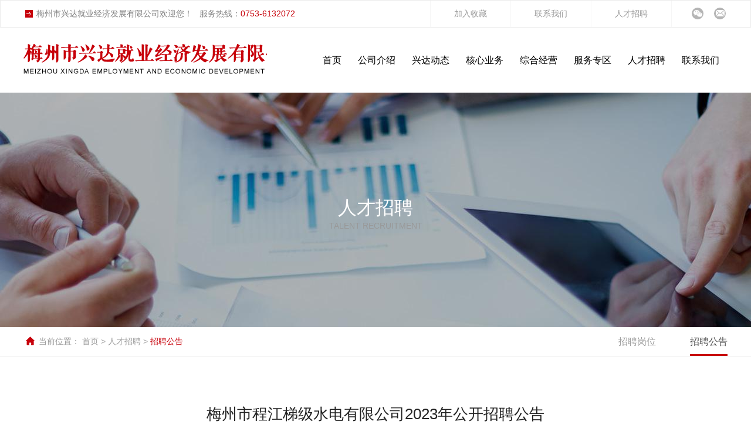

--- FILE ---
content_type: text/html;charset=utf-8
request_url: http://mzsxd.com/xdjy/doc/1659014550.html
body_size: 14629
content:


<!DOCTYPE html>
<html>
	<head>

		<meta http-equiv="Content-Type" content="text/html; charset=utf-8" />
		
		<meta name="renderer" content="webkit">
		
		<meta http-equiv="X-UA-Compatible" content="IE=edge" >

		<title>梅州市程江梯级水电有限公司2023年公开招聘公告_梅州市兴达就业经济发展有限公司</title>



		<meta name="keywords" content="梅州市兴达就业经济发展有限公司,梅州市程江梯级水电有限公司2023年公开招聘公告" />
		<meta name="description" content="梅州市兴达就业经济发展有限公司,梅州市程江梯级水电有限公司2023年公开招聘公告" />


          
		
		
		
		
		
		
		



	     
		
              <meta name="viewport" content="width=device-width,initial-scale=`${window.devicePixelRatio}`,user-scalable=yes">
		



          
		
		<link href="http://mzsxd.com/public/frontstage/css/public/global.css" rel="stylesheet" type="text/css" />
		<link href="http://mzsxd.com/public/frontstage/css/public/banner.css" rel="stylesheet" type="text/css" />
		<link href="http://mzsxd.com/public/frontstage/css/public/banner_product_img.css" rel="stylesheet" type="text/css" />
		<link href="http://mzsxd.com/public/frontstage/css/public/fixdiv.css" rel="stylesheet" type="text/css" />
		<link href="http://mzsxd.com/public/frontstage/css/public/page_xdjy.css" rel="stylesheet" type="text/css" />
		<link href="http://mzsxd.com/public/frontstage/css/public/jqzoom.css" rel="stylesheet" type="text/css" />
		
 		<link href="http://mzsxd.com/public/frontstage/css/modu/public.css" rel="stylesheet" type="text/css" />
		<link href="http://mzsxd.com/public/frontstage/css/modu/index.css" rel="stylesheet" type="text/css" />


          
		<link rel="shortcut icon" href="" />


		
        <script>
		      var server_name = "mzsxd.com";
   		      var project_root = "";
   		      var pub = "/public";
		</script>

		
          
          <script src="http://mzsxd.com/public/frontstage/js/public/jquery-1.12.4.min.js"></script>
          <script src="http://mzsxd.com/public/frontstage/js/public/ajax3.0.js"></script>
          <script src="http://mzsxd.com/public/frontstage/js/public/jquery.jqzoom.js"></script>
		  <script src="http://mzsxd.com/public/js/Simplified_complex_font.js"></script>
		
         <script src="http://mzsxd.com/public/frontstage/js/public/JsLibrary/DrawImage.js"></script>
	     <script src="http://mzsxd.com/public/frontstage/js/public/JsLibrary/ImageZoom_General.js"></script>
	     <script src="http://mzsxd.com/public/frontstage/js/public/JsLibrary/ImageZoom_VerCenter.js"></script>

		 <script src="http://mzsxd.com/public/frontstage/js/public/JsLibrary/jq.ImageEachScrollPc.js"></script>
		 <script src="http://mzsxd.com/public/frontstage/js/public/JsLibrary/jq.ImageEachScrollUpPc.js"></script>
	     <script src="http://mzsxd.com/public/frontstage/js/public/JsLibrary/jq.bannerScrollPc.js"></script>
	     <script src="http://mzsxd.com/public/frontstage/js/public/JsLibrary/jq.imageEachScrollPxPc.js"></script>


          
          <script src="http://mzsxd.com/public/frontstage/js/modu/public.js"></script>
          <script src="http://mzsxd.com/public/frontstage/js/modu/home.js"></script>


        
        <script type="text/javascript">try{Typekit.load();}catch(e){}</script>
        
        <script src="http://mzsxd.com/public/frontstage/js/public/ScrollReveal.js"></script>





        <script type="text/javascript">

	       
           
            var start_time = new Date();
            var end_time = "" ;

           
            var time = setInterval(function(){
               
                if(document.readyState=="complete"){
                   
                    load_time();
                }
            },50)

           
            function load_time(){
               
                end_time = new Date();
               
                var spent_time = (end_time.getTime() -  start_time.getTime())/1000;

               
               
                console.log( "pageload="+spent_time+" seconds！" );

               
                clearInterval(time);
            }
        </script>


<script>
var _hmt = _hmt || [];
(function() {
  var hm = document.createElement("script");
  hm.src = "https://hm.baidu.com/hm.js?c82f8e464acd67bdf6c4dd88ee7a4d60";
  var s = document.getElementsByTagName("script")[0]; 
  s.parentNode.insertBefore(hm, s);
})();
</script>




	</head>

    <body>



    
    

<div class="out_div">
    <div class="page_top">

        <div class="left_site">
		    <a href="http://mzsxd.com">
                <div class="top_slogan">梅州市兴达就业经济发展有限公司欢迎您！</div>
			</a>
            <div class="telephone">服务热线：<span>0753-6132072</span></div>
        </div>

        <div class="right_site">

            <div class="alink">
                <a class="favorite_link" href="javascript:void(0);" onclick="AddFavorite('我的网站',location.href)">加入收藏</a>
            </div>

            <div class="alink">

				  
				  
				  
				  
				  						<a href="http://mzsxd.com/xdjy/list/16428622.html" >
				                             联系我们
				        </a>
            </div>



            <div class="alink">

                  
				  
				  
				  
				  						<a href="http://mzsxd.com/xdjy/list/16428619.html" >
				                             人才招聘
				        </a>

            </div>


            <div class="other_link">
                <a class="bg1 wechat">
					<div class="phone_qrimg">
						<div class="big_img2">
							<div class="msg">扫码关注我们</div>
							<div class="er_img">
								<img src="/public/uploads/jQuery_uploads/084456_65779025.jpg" />
							</div>
						</div>
					</div>
				</a>

				<!--<a class="bg2" href="http://wpa.qq.com/msgrd?v=3&uin=930619737&site=qq&menu=yes" target="_blank"></a>-->

				<a class="bg3" href="http://mail.qq.com" target="_blank"></a>
            </div>

        </div>

        
        <div class="clear_float_both">&nbsp;</div>
    </div>
</div>






    
    



<div class="out_div">
    <div class="w1200">
        <div class="page_nav_out">

            
            <a href="http://mzsxd.com"><div class="left"></div></a>


            
            <div class="page_nav">

                <ul>
                    <li class="column">

                        <a class="alink"  href="http://mzsxd.com">
                            <span>首页</span>
                        </a>

                        
                        
                            <div class="line"></div>

						
                    </li>



                    
                    
                        <li class="column">

                        
                        
                            
                            
                                                            <a class="alink" href="http://mzsxd.com/xdjy/list/16428594.html" >
                            
                        
                                                                            <span>
                                                                                公司介绍
                                        </span>
                                </a>

                                <div class="line"></div>

							    
							    <div class="subcolumn">

                                    
									
                                        
                                        
                                            
                                            
                                                
                                                
                                                                                                    <a href="http://mzsxd.com/xdjy/list/16428595.html" >
                                                

                                            
                                                         
                                                         公司简介
                                                    </a>

                                        
                                    
                                        
                                        
                                            
                                            
                                                
                                                
                                                                                                    <a href="http://mzsxd.com/xdjy/list/16428596.html" >
                                                

                                            
                                                         
                                                         荣誉资质
                                                    </a>

                                        
                                    
                                        
                                        
                                        
                                                                    </div>
                        </li>
                    
                        <li class="column">

                        
                        
                            
                            
                                                            <a class="alink" href="http://mzsxd.com/xdjy/list/16428600.html" >
                            
                        
                                                                            <span>
                                                                                兴达动态
                                        </span>
                                </a>

                                <div class="line"></div>

							    
							    <div class="subcolumn">

                                    
									
                                        
                                        
                                            
                                            
                                                
                                                
                                                                                                    <a href="http://mzsxd.com/xdjy/list/16428602.html" >
                                                

                                            
                                                         
                                                         公司动态
                                                    </a>

                                        
                                    
                                        
                                        
                                            
                                            
                                                
                                                
                                                                                                    <a href="http://mzsxd.com/xdjy/list/16428601.html" >
                                                

                                            
                                                         
                                                         通知公告
                                                    </a>

                                        
                                    
                                        
                                        
                                        
                                                                    </div>
                        </li>
                    
                        <li class="column">

                        
                        
                            
                            
                                                            <a class="alink" href="http://mzsxd.com/xdjy/list/16428604.html" >
                            
                        
                                                                            <span>
                                                                                核心业务
                                        </span>
                                </a>

                                <div class="line"></div>

							    
							    <div class="subcolumn">

                                    
									
                                        
                                        
                                            
                                            
                                                
                                                
                                                                                                    <a href="http://mzsxd.com/xdjy/list/16428605.html" >
                                                

                                            
                                                         
                                                         劳务派遣
                                                    </a>

                                        
                                    
                                        
                                        
                                            
                                            
                                                
                                                
                                                                                                    <a href="http://mzsxd.com/xdjy/list/16428606.html" >
                                                

                                            
                                                         
                                                         业务流程外包
                                                    </a>

                                        
                                    
                                        
                                        
                                            
                                            
                                                
                                                
                                                                                                    <a href="http://mzsxd.com/xdjy/list/16428607.html" >
                                                

                                            
                                                         
                                                         档案数字化和整理
                                                    </a>

                                        
                                    
                                        
                                        
                                            
                                            
                                                
                                                
                                                                                                    <a href="http://mzsxd.com/xdjy/list/16428608.html" >
                                                

                                            
                                                         
                                                         管理咨询培训
                                                    </a>

                                        
                                    
                                        
                                        
                                            
                                            
                                                
                                                
                                                                                                    <a href="http://mzsxd.com/xdjy/list/16428609.html" >
                                                

                                            
                                                         
                                                         服务客户
                                                    </a>

                                        
                                    
                                        
                                        
                                        
                                                                    </div>
                        </li>
                    
                        <li class="column">

                        
                        
                            
                            
                                                            <a class="alink" href="http://mzsxd.com/xdjy/list/16428610.html" >
                            
                        
                                                                            <span>
                                                                                综合经营
                                        </span>
                                </a>

                                <div class="line"></div>

							    
							    <div class="subcolumn">

                                    
									
                                        
                                        
                                            
                                            
                                                
                                                
                                                                                                    <a href="http://mzsxd.com/xdjy/list/16428611.html" >
                                                

                                            
                                                         
                                                         物业管理
                                                    </a>

                                        
                                    
                                        
                                        
                                            
                                            
                                                
                                                
                                                                                                    <a href="http://mzsxd.com/xdjy/list/16428612.html" >
                                                

                                            
                                                         
                                                         花木养护
                                                    </a>

                                        
                                    
                                        
                                        
                                        
                                                                    </div>
                        </li>
                    
                        <li class="column">

                        
                        
                            
                            
                                                            <a class="alink" href="http://mzsxd.com/xdjy/list/16428614.html" >
                            
                        
                                                                            <span>
                                                                                服务专区
                                        </span>
                                </a>

                                <div class="line"></div>

							    
							    <div class="subcolumn">

                                    
									
                                        
                                        
                                            
                                            
                                                
                                                
                                                                                                    <a href="http://mzsxd.com/xdjy/list/16428615.html" >
                                                

                                            
                                                         
                                                         服务指南
                                                    </a>

                                        
                                    
                                        
                                        
                                            
                                            
                                                
                                                
                                                                                                    <a href="http://mzsxd.com/xdjy/list/16428616.html" >
                                                

                                            
                                                         
                                                         常见问题
                                                    </a>

                                        
                                    
                                        
                                        
                                            
                                            
                                                
                                                
                                                                                                    <a href="http://mzsxd.com/xdjy/list/16428617.html" >
                                                

                                            
                                                         
                                                         社保查询
                                                    </a>

                                        
                                    
                                        
                                        
                                            
                                            
                                                
                                                
                                                                                                    <a href="http://mzsxd.com/xdjy/list/16428618.html" >
                                                

                                            
                                                         
                                                         表格下载
                                                    </a>

                                        
                                    
                                        
                                        
                                        
                                                                    </div>
                        </li>
                    
                        <li class="column">

                        
                        
                            
                            
                                                            <a class="alink" href="http://mzsxd.com/xdjy/list/16428619.html" >
                            
                        
                                                                            <span>
                                                                                人才招聘
                                        </span>
                                </a>

                                <div class="line"></div>

							    
							    <div class="subcolumn">

                                    
									
                                        
                                        
                                            
                                            
                                                
                                                
                                                                                                    <a href="http://mzsxd.com/xdjy/list/16428620.html" >
                                                

                                            
                                                         
                                                         招聘岗位
                                                    </a>

                                        
                                    
                                        
                                        
                                            
                                            
                                                
                                                
                                                                                                    <a href="http://mzsxd.com/xdjy/list/16428621.html" >
                                                

                                            
                                                         
                                                         招聘公告
                                                    </a>

                                        
                                    
                                        
                                        
                                        
                                                                    </div>
                        </li>
                    
                        <li class="column">

                        
                        
                            
                            
                                                            <a class="alink" href="http://mzsxd.com/xdjy/list/16428622.html" >
                            
                        
                                                                            <span>
                                                                                联系我们
                                        </span>
                                </a>

                                <div class="line"></div>

							    
							    <div class="subcolumn">

                                    
									
                                        
                                        
                                            
                                            
                                                
                                                
                                                                                                    <a href="http://mzsxd.com/xdjy/list/16428623.html" >
                                                

                                            
                                                         
                                                         联系方式
                                                    </a>

                                        
                                    
                                        
                                        
                                        
                                                                    </div>
                        </li>
                    



                    
                </ul>
            </div>

        </div>
    </div>
</div>



    
    

<div class="out_div">



	  
      
	  <div class="banner_column">

		    <div class="banner_column_box">
				<div class="column_name2">
					<div class="txt_chs">人才招聘</div>
					<div class="txt_eng">TALENT RECRUITMENT</div>
				</div>
			</div>

	  </div>


</div>


<script>

	
	
		$(".banner_column").css("background",'url('+pub+'/uploads/jQuery_uploads/095846_28177262.jpg) no-repeat center center');

	</script>


    
    

<div class="out_div basic_page">


	
	







    <div class="general_subcolumn">

        <div class="w1200">

            <div class="column_path">

                



			<span class="img"></span>

			<span>当前位置：</span>

			
			
				 
				 						 
						 							   <a href="http://mzsxd.com">
						 				 
						 
						 							  首页
						 				  </a>

				  
				  						  <span> > </span>
				  			
				 
				 						 
						 							   <a href="http://mzsxd.com/xdjy/list/16428619.html">
						 				 
						 
						 							  人才招聘
						 				  </a>

				  
				  						  <span> > </span>
				  			
				 
				 						 
						 							   <a href="http://mzsxd.com/xdjy/list/16428621.html">
						 				 
						 
						 							  <span class="current_column">招聘公告</span>
						 				  </a>

				  
				  
				  			
            </div>





			
			
				<div class="general_sub_title">
					<ul>

						
							
							
															<a href="http://mzsxd.com/xdjy/list/16428620.html" >
							

																			<li class="">
									
											<div class="text">招聘岗位</div>
											<span class="line"></span>
										</li>
									</a>

						
							
							
															<a href="http://mzsxd.com/xdjy/list/16428621.html" >
							

																			<li class="select">
									
											<div class="text">招聘公告</div>
											<span class="line"></span>
										</li>
									</a>

						
					</ul>
				</div>

			



            




            
            <div class="clear_float_both">&nbsp;</div>

	    </div>

	</div>



    <div class="basic_page_inside pd_bottom_53 mg_top_15">

		<div class="list_site">

			<div class="w1200">


				<div class="content_article_detail">

				   <div class="article_content">
					   <div class="content">
							<div class="title">梅州市程江梯级水电有限公司2023年公开招聘公告</div>

							<div class="args">
								 <span class="time">
											文章来源：
																							 原创
																				   </span>

								 <span class="time">发布时间：2023-07-10</span>

								 <span class="time">点击：6131次</span>
							</div>


							
							
								   <div class="across_line"></div>

								   
								   <h1 style="margin-top:0;margin-bottom:0;margin-left:0;text-autospace:ideograph-numeric;text-align:center;line-height:34px"><span style=";font-family:文星标宋;font-weight:normal;font-size:29px">梅州市程江梯级水电有限公司</span></h1><h1 style="margin-top:0;margin-bottom:0;margin-left:0;text-autospace:ideograph-numeric;text-align:center;line-height:34px"><span style=";font-family:文星标宋;font-weight:normal;font-size:29px">2023年公开招聘公告</span></h1><h2 style="margin-top:0;margin-bottom:0;margin-left:0;text-indent:43px;text-autospace:ideograph-numeric;line-height:34px"><span style=";font-family:黑体;font-weight:normal;font-size:21px">一</span><span style=";font-family:黑体;font-weight:normal;font-size:21px">、公司简介</span></h2><h2 style="margin-top:0;margin-bottom:0;margin-left:0;text-indent:43px;text-autospace:ideograph-numeric;line-height:34px"><span style=";font-family:文星仿宋;font-weight:normal;font-size:21px"><span style="font-family:文星仿宋">梅州市程江梯级水电有限公司隶属广东嘉应控股集团有限公司，为国有全资企业，注册资本</span><span style="font-family:文星仿宋">693.86万元，现有在职员工65人，主营业务水力发电。</span></span></h2><h2 style="margin-top:0;margin-bottom:0;margin-left:0;text-indent:43px;text-autospace:ideograph-numeric;line-height:34px"><span style=";font-family:黑体;font-weight:normal;font-size:21px">二、招聘职位</span></h2><p style="margin-left:0;text-indent:43px;text-autospace:ideograph-numeric;line-height:34px"><span style=";font-family:文星仿宋;font-size:21px"><span style="font-family:文星仿宋">本次招聘职位、条件及方式详见附件</span><span style="font-family:文星仿宋">1：《梅州市</span></span><span style=";font-family:文星仿宋;font-size:21px">程江梯级水电</span><span style=";font-family:文星仿宋;font-size:21px"><span style="font-family:文星仿宋">有限公司</span><span style="font-family:文星仿宋">2023年招聘职位表》。</span></span></p><h2 style="margin-top:0;margin-bottom:0;margin-left:0;text-indent:43px;text-autospace:ideograph-numeric;line-height:34px"><span style=";font-family:黑体;font-weight:normal;font-size:21px">三、招聘对象及条件</span></h2><p style="margin-left:0;text-indent:43px;text-autospace:ideograph-numeric;line-height:34px"><span style=";font-family:楷体;font-size:21px">应聘人员必须具备下列条件：</span></p><p style="margin-left:0;text-indent:43px;text-autospace:ideograph-numeric;line-height:34px"><span style=";font-family:文星仿宋;font-size:21px">（一）具有中华人民共和国国籍，遵守中华人民共和国宪法，拥护中国共产党领导和社会主义制度。</span></p><p style="margin-left:0;text-indent:43px;text-autospace:ideograph-numeric;line-height:34px"><span style=";font-family:文星仿宋;font-size:21px">（二）遵纪守法，具有良好的政治素质、道德品行和职业操守。</span></p><p style="margin-left:0;text-indent:43px;text-autospace:ideograph-numeric;line-height:34px"><span style=";font-family:文星仿宋;font-size:21px">（三）具有国家承认学历且符合招聘职位要求</span><span style=";font-family:文星仿宋;font-size:21px">，具备岗位所需的专业技术职称</span><span style=";font-family:文星仿宋;font-size:21px">；具备正常履行岗位职责的身体条件、心理素质和工作能力。</span></p><p style="margin-left:0;text-indent:43px;text-autospace:ideograph-numeric;line-height:34px"><span style=";font-family:文星仿宋;font-size:21px"><span style="font-family:文星仿宋">（四）年龄</span><span style="font-family:文星仿宋">35周岁</span></span><span style=";font-family:文星仿宋;font-size:21px">及以下</span><span style=";font-family:文星仿宋;font-size:21px">（年龄</span><span style=";font-family:文星仿宋;font-size:21px">计算截止至本公告发布之日</span><span style=";font-family:文星仿宋;font-size:21px">）。</span></p><p style="margin-left:0;text-indent:43px;text-autospace:ideograph-numeric;line-height:34px"><span style=";font-family:楷体;font-size:21px">有下列情形之一者，不得应聘：</span></p><p style="margin-left:0;text-indent:43px;text-autospace:ideograph-numeric;line-height:34px"><span style=";font-family:文星仿宋;font-size:21px">（一）在读的非应届普通高等院校毕业生，现役军人。</span></p><p style="margin-left:0;text-indent:43px;text-autospace:ideograph-numeric;line-height:34px"><span style=";font-family:文星仿宋;font-size:21px">（二）因涉嫌违法违纪正在接受审计、纪律审查或者涉嫌犯罪，司法程序尚未终结或者刑事处罚期限未满的人员。</span></p><p style="margin-left:0;text-indent:43px;text-autospace:ideograph-numeric;line-height:34px"><span style=";font-family:文星仿宋;font-size:21px">（三）在公务员、事业单位公开招聘中被认定有舞弊等严重违反聘用纪律行为，正在处罚期内的。</span></p><p style="margin-left:0;text-indent:43px;text-autospace:ideograph-numeric;line-height:34px"><span style=";font-family:文星仿宋;font-size:21px">（四）被依法列为失信联合惩戒对象的。</span></p><p style="margin-left:0;text-indent:43px;text-autospace:ideograph-numeric;line-height:34px"><span style=";font-family:文星仿宋;font-size:21px">（五）曾被机关、事业单位、</span><span style=";font-family:文星仿宋;font-size:21px">国有企业</span><span style=";font-family:文星仿宋;font-size:21px">开除的人员。</span></p><p style="margin-left:0;text-indent:43px;text-autospace:ideograph-numeric;line-height:34px"><span style=";font-family:文星仿宋;font-size:21px">（六）法律、法规规定的其它不得报考的情形。</span></p><h2 style="margin-top:0;margin-bottom:0;margin-left:0;text-indent:43px;text-autospace:ideograph-numeric;line-height:34px"><span style=";font-family:黑体;font-weight:normal;font-size:21px">四、招聘委托单位</span></h2><p style="margin-left:0;text-indent:43px;text-autospace:ideograph-numeric;line-height:34px"><span style=";font-family:文星仿宋;font-size:21px">公司委托广东嘉应南粤人才服务有限公司（以下简称</span><span style=";font-family:文星仿宋;font-size:21px">“嘉应南粤公司”</span><span style=";font-family:文星仿宋;font-size:21px">）执行本次招聘的信息发布、报名咨询、简历筛选、资格审查、面试等招募流程。</span></p><h2 style="margin-top:0;margin-bottom:0;margin-left:0;text-indent:43px;text-autospace:ideograph-numeric;line-height:34px"><span style=";font-family:黑体;font-weight:normal;font-size:21px">五、招聘信息发布渠道</span></h2><p style="margin-left:0;text-indent:43px;text-autospace:ideograph-numeric;line-height:34px"><span style=";font-family:文星仿宋;font-size:21px">本次招聘信息将通过广东省人才市场官网、</span><span style=";font-family:文星仿宋;font-size:21px">嘉应南粤公司</span><span style=";font-family:文星仿宋;font-size:21px">官网及微信公众号面向全国同步发布</span><span style=";font-family:文星仿宋;font-size:21px">。</span></p><h2 style="margin-top:0;margin-bottom:0;margin-left:0;text-indent:43px;text-autospace:ideograph-numeric;line-height:34px"><span style=";font-family:黑体;font-weight:normal;font-size:21px">六、应聘程序与</span><span style=";font-family:黑体;font-weight:normal;font-size:21px">步骤</span></h2><p style="margin-left:0;text-indent:43px;text-autospace:ideograph-numeric;line-height:34px"><span style=";font-family:楷体;font-size:21px">（一）报名注意事项</span></p><p style="margin-left:0;text-indent:43px;text-autospace:ideograph-numeric;line-height:34px"><span style=";font-family:文星仿宋;font-size:21px">1、应聘人员均须于报名截止之日前取得学历学位证书等应聘岗位要求的相关证书；港澳台学习、国外留学归来人员须取得教育部中国留学服务中心境外学历、学位认证函及有关证明材料方可应聘。</span></p><p style="margin-left:0;text-indent:43px;text-autospace:ideograph-numeric;line-height:34px"><span style=";font-family:文星仿宋;font-size:21px">2、应聘人员提交的应聘材料必须真实、准确，提供虚假应聘材料的，一经查实即取消应聘资格。为方便用人企业审核是否构成回避关系职位，家庭成员及主要社会关系不得漏填，以免影响审核。</span></p><p style="margin-left:0;text-indent:43px;text-autospace:ideograph-numeric;line-height:34px"><span style=";font-family:文星仿宋;font-size:21px">3、应聘人员不得应聘聘用后即构成回避关系的岗位。不得在同一企业应聘具有直接上下级领导关系的管理岗位，不得在其中一方担任领导人员的企业应聘从事组织（人事）、纪检监察、审计、财务工作的岗位，也不得应聘双方直接隶属于同一领导人员的从事组织（人事）、纪检监察、审计、财务工作的内设机构正职岗位。</span></p><p style="margin-left:0;text-indent:43px;text-autospace:ideograph-numeric;line-height:34px"><span style=";font-family:楷体;font-size:21px">（二）报名方式及注意事项：</span></p><p style="margin-left:0;text-indent:43px;text-autospace:ideograph-numeric;line-height:34px"><span style=";font-family:文星楷体;font-size:21px">1</span><span style=";font-family:文星仿宋;font-size:21px">、采取网上报名的方式。</span></p><p style="margin-left:0;text-indent:43px;text-autospace:ideograph-numeric;line-height:34px"><span style=";font-family:文星仿宋;font-size:21px">2、应聘者将报名材料统一压缩打包发至邮箱536354069@qq.com，邮件标题注明“姓名+应聘岗位”。</span></p><p style="margin-left:0;text-indent:43px;text-autospace:ideograph-numeric;line-height:34px"><span style=";font-family:文星仿宋;font-size:21px">3、</span><span style=";font-family:文星仿宋;font-size:21px">原则上每名应聘者仅可应聘一个岗位</span><span style=";font-family:文星仿宋;font-size:21px">。</span></p><p style="margin-left:0;text-indent:43px;text-autospace:ideograph-numeric;line-height:34px"><span style=";font-family:文星仿宋;font-size:21px">4、报名材料包括：《</span><span style=";font-family:文星仿宋;font-size:21px">梅州市程江梯级水电有限公司</span><span style=";font-family:文星仿宋;font-size:21px">2023年公开招聘人员报名表》（附件2）可编辑电子版和签名扫描版各一份、居民身份证、学历学位证书、专业技术资格证书等材料扫描件。</span></p><p style="margin-left:0;text-indent:43px;text-autospace:ideograph-numeric;line-height:34px"><span style=";font-family:文星仿宋;font-size:21px">5、提供近期正面二寸免冠电子照片（jpg格式，以本人姓名为照片名称，</span><span style=";font-family:文星仿宋;font-size:21px">禁止缩放后使用）</span><span style=";font-family:文星仿宋;font-size:21px">。</span></p><p style="margin-left:0;text-indent:43px;text-autospace:ideograph-numeric;line-height:34px"><span style=";font-family:文星仿宋;font-size:21px">6、电子版</span><span style=";font-family:文星仿宋;font-size:21px">《</span><span style=";font-family:文星仿宋;font-size:21px">报名表</span><span style=";font-family:文星仿宋;font-size:21px">》相片栏</span><span style=";font-family:文星仿宋;font-size:21px">需</span><span style=";font-family:文星仿宋;font-size:21px">插入</span><span style=";font-family:文星仿宋;font-size:21px">上述电子照片。</span></p><p style="margin-left:0;text-indent:43px;text-autospace:ideograph-numeric;line-height:34px"><span style=";font-family:文星仿宋;font-size:21px">7、扫描</span><span style=";font-family:文星仿宋;font-size:21px">文档须确保内容清晰可见。</span></p><p style="margin-left:0;text-indent:43px;text-autospace:ideograph-numeric;line-height:34px"><span style=";font-family:文星仿宋;font-size:21px">8、报考人员要仔细阅读招聘公告，并</span><span style=";font-family:文星仿宋;font-size:21px">对</span><span style=";font-family:文星仿宋;font-size:21px">提交的</span><span style=";font-family:文星仿宋;font-size:21px">所有应聘资料</span><span style=";font-family:文星仿宋;font-size:21px">的真实性</span><span style=";font-family:文星仿宋;font-size:21px">负责</span><span style=";font-family:文星仿宋;font-size:21px">，报名材料恕不退还。</span></p><p style="margin-left:0;text-indent:43px;text-autospace:ideograph-numeric;line-height:34px"><span style=";font-family:楷体;font-size:21px">（三）报名时间：</span><span style=";font-family:&#39;Times New Roman&#39;;font-size:21px">202</span><span style=";font-family:文星仿宋;font-size:21px"><span style="font-family:Times New Roman">3</span></span><span style=";font-family:&#39;Times New Roman&#39;;font-size:21px"><span style="font-family:文星仿宋">年</span></span><span style=";font-family:文星仿宋;font-size:21px"><span style="font-family:Times New Roman">7</span></span><span style=";font-family:&#39;Times New Roman&#39;;font-size:21px"><span style="font-family:文星仿宋">月</span></span><span style=";font-family:文星仿宋;font-size:21px"><span style="font-family:Times New Roman">10</span></span><span style=";font-family:&#39;Times New Roman&#39;;font-size:21px"><span style="font-family:文星仿宋">日</span></span><span style=";font-family:文星仿宋;font-size:21px"><span style="font-family:Times New Roman">9</span><span style="font-family:文星仿宋">时</span></span><span style=";font-family:&#39;Times New Roman&#39;;font-size:21px"><span style="font-family:文星仿宋">起至</span></span><span style=";font-family:文星仿宋;font-size:21px"><span style="font-family:Times New Roman">7</span></span><span style=";font-family:&#39;Times New Roman&#39;;font-size:21px"><span style="font-family:文星仿宋">月</span></span><span style=";font-family:文星仿宋;font-size:21px"><span style="font-family:Times New Roman">14</span></span><span style=";font-family:&#39;Times New Roman&#39;;font-size:21px"><span style="font-family:文星仿宋">日</span></span><span style=";font-family:文星仿宋;font-size:21px"><span style="font-family:Times New Roman">17</span><span style="font-family:文星仿宋">时</span></span><span style=";font-family:&#39;Times New Roman&#39;;font-size:21px"><span style="font-family:文星仿宋">止，</span></span><span style=";font-family:文星仿宋;font-size:21px"><span style="font-family:文星仿宋">共</span><span style="font-family:Times New Roman">5</span><span style="font-family:文星仿宋">个工作日，</span></span><span style=";font-family:&#39;Times New Roman&#39;;font-size:21px"><span style="font-family:文星仿宋">逾时恕不受理（以邮件接收时间为准）。</span></span></p><p style="margin-left:0;text-indent:43px;text-autospace:ideograph-numeric;line-height:34px"><span style=";font-family:楷体;font-size:21px">（四）资格审查：</span></p><p style="margin-left:0;text-indent:43px;text-autospace:ideograph-numeric;line-height:34px"><span style=";font-family:文星楷体;font-size:21px">1、</span><span style=";font-family:文星仿宋;font-size:21px">审查报名人员所提供资料的真实性。</span></p><p style="margin-left:0;text-indent:43px;text-autospace:ideograph-numeric;line-height:34px"><span style=";font-family:文星仿宋;font-size:21px">2、审查所学专业、职称以及工作经历等方面是否与应聘岗位相符。</span></p><p style="margin-left:0;text-indent:43px;text-autospace:ideograph-numeric;line-height:34px"><span style=";font-family:文星仿宋;font-size:21px">3、根据各岗位招聘条件、资格以及应聘者的学历、专业、经历等情况，择优确定面试名单。</span></p><p style="margin-left:0;text-indent:43px;text-autospace:ideograph-numeric;line-height:34px"><span style=";font-family:文星仿宋;font-size:21px">4、经审查未进入面试名单人员恕不通知。</span></p><p style="margin-left:0;text-indent:43px;text-autospace:ideograph-numeric;line-height:34px"><span style=";font-family:文星仿宋;font-size:21px">5、通过资格审查人数不足3人的，不开展该岗位面试。</span></p><p style="margin-left:0;text-indent:43px;text-autospace:ideograph-numeric;line-height:34px"><span style=";font-family:楷体;font-size:21px">（五）</span><span style=";font-family:楷体;font-size:21px">面</span><span style=";font-family:楷体;font-size:21px">试：</span></p><p style="margin-left:0;text-indent:43px;text-autospace:ideograph-numeric;line-height:34px"><span style=";font-family:文星楷体;font-size:21px"><span style="font-family:Times New Roman">1</span><span style="font-family:文星楷体">、</span></span><span style=";font-family:文星仿宋;font-size:21px">本次招聘工作的面试环节视报名情况设一轮或多轮面试。</span></p><p style="margin-left:0;text-indent:43px;text-autospace:ideograph-numeric;line-height:34px"><span style=";font-family:文星仿宋;font-size:21px"><span style="font-family:Times New Roman">2</span></span><span style=";font-family:文星仿宋;font-size:21px">、</span><span style=";font-family:文星仿宋;font-size:21px">嘉应南粤公司</span><span style=";font-family:文星仿宋;font-size:21px">通过</span><span style=";font-family:文星仿宋;font-size:21px">电话和邮件形式通知面试人员，</span><span style=";font-family:文星仿宋;font-size:21px">确认现场面试</span><span style=";font-family:文星仿宋;font-size:21px">的具体时间和地点</span><span style=";font-family:文星仿宋;font-size:21px">的具体时间和要求，请应聘人员保持通讯畅通。</span></p><p style="margin-left:0;text-indent:43px;text-autospace:ideograph-numeric;line-height:34px"><span style=";font-family:文星仿宋;font-size:21px">4、参加面试人员凭本人有效居民身份证参加面试。</span></p><p style="margin-left:0;text-indent:43px;text-autospace:ideograph-numeric;line-height:34px"><span style=";font-family:文星仿宋;font-size:21px">5、</span><span style=";font-family:文星仿宋;font-size:21px">经初试未列入终试人员恕不通知。</span></p><p style="margin-left:0;text-indent:43px;text-autospace:ideograph-numeric;line-height:34px"><span style=";font-family:文星仿宋;font-size:21px"><span style="font-family:Times New Roman">6</span><span style="font-family:文星仿宋">、终</span></span><span style=";font-family:&#39;Times New Roman&#39;;font-size:21px"><span style="font-family:文星仿宋">试成绩低于所有实际参加</span></span><span style=";font-family:文星仿宋;font-size:21px">终</span><span style=";font-family:&#39;Times New Roman&#39;;font-size:21px"><span style="font-family:文星仿宋">试人员有效成绩平均分值的，不列入拟聘用人员名单。</span></span></p><p style="margin-left:0;text-indent:43px;text-autospace:ideograph-numeric;line-height:34px"><span style=";font-family:文星仿宋;font-size:21px"><span style="font-family:Times New Roman">7</span><span style="font-family:文星仿宋">、</span></span><span style=";font-family:&#39;Times New Roman&#39;;font-size:21px"><span style="font-family:文星仿宋">经</span></span><span style=";font-family:文星仿宋;font-size:21px">终</span><span style=";font-family:&#39;Times New Roman&#39;;font-size:21px"><span style="font-family:文星仿宋">试未列入拟聘用人员不予通知。</span></span></p><p style="margin-left:0;text-indent:43px;text-autospace:ideograph-numeric;line-height:34px"><span style=";font-family:楷体;font-size:21px">（六）体检：</span><span style=";font-family:文星仿宋;font-size:21px">拟聘用</span><span style=";font-family:文星仿宋;font-size:21px">人员</span><span style=";font-family:文星仿宋;font-size:21px"><span style="font-family:文星仿宋">在指定医院进行体检，体检标准参照《广东省事业单位公开招聘人员体检实施细则</span><span style="font-family:文星仿宋">(试行)》(粤人社发〔2010〕382号)执行，体检费用由应聘者自行承担。因个人放弃体检或体检不合格的原因出现空缺，由公司研究决定是否进行递补，需</span></span><span style=";font-family:文星仿宋;font-size:21px">进行递补的，</span><span style=";font-family:文星仿宋;font-size:21px">按应聘同一岗位应聘人员的面试成绩，由高到低依次递补。</span></p><p style="margin-left:0;text-indent:43px;text-autospace:ideograph-numeric;line-height:34px"><span style=";font-family:楷体;font-size:21px">（七）考察：</span><span style=";font-family:文星仿宋;font-size:21px">体检合格者确定为拟聘用考察人选，公司</span><span style=";font-family:文星仿宋;font-size:21px">将</span><span style=";font-family:文星仿宋;font-size:21px">对其政治思想、道德修养、能力素质、学习和工作表现、遵纪守法、廉洁自律、</span><span style=";font-family:文星仿宋;font-size:21px">社会关系</span><span style=";font-family:文星仿宋;font-size:21px">以及</span><span style=";font-family:文星仿宋;font-size:21px">是否需要回避</span><span style=";font-family:文星仿宋;font-size:21px">等方面进行考察，重点考察考察人选与应聘岗位匹配性，并审核个人人事档案。</span><span style=";font-family:文星仿宋;font-size:21px">对考察</span><span style=";font-family:文星仿宋;font-size:21px">中</span><span style=";font-family:文星仿宋;font-size:21px">发现</span><span style=";font-family:文星仿宋;font-size:21px">存在</span><span style=";font-family:文星仿宋;font-size:21px">不得应聘</span><span style=";font-family:文星仿宋;font-size:21px">或</span><span style=";font-family:文星仿宋;font-size:21px">其他</span><span style=";font-family:文星仿宋;font-size:21px">违反</span><span style=";font-family:文星仿宋;font-size:21px">法律法规</span><span style=";font-family:文星仿宋;font-size:21px">等情况</span><span style=";font-family:文星仿宋;font-size:21px">的</span><span style=";font-family:文星仿宋;font-size:21px">，</span><span style=";font-family:文星仿宋;font-size:21px">取消聘用资格</span><span style=";font-family:文星仿宋;font-size:21px">。被考察</span><span style=";font-family:文星仿宋;font-size:21px">人员须在规定时间内配合完成考察程序及提交相关资料，如不能在规定时间完成，视为自愿放弃。</span></p><p style="margin-left:0;text-indent:43px;text-autospace:ideograph-numeric;line-height:34px"><span style=";font-family:楷体;font-size:21px">（八）报批、公示和聘用：</span><span style=";font-family:文星仿宋;font-size:21px">考察合格者确定为拟聘用人员，</span><span style=";font-family:文星仿宋;font-size:21px">并</span><span style=";font-family:文星仿宋;font-size:21px">进行</span><span style=";font-family:文星仿宋;font-size:21px"><span style="font-family:文星仿宋">公示，公示期为</span><span style="font-family:文星仿宋">5个工作日</span></span><span style=";font-family:文星仿宋;font-size:21px">，</span><span style=";font-family:文星仿宋;font-size:21px">经公示无异议</span><span style=";font-family:文星仿宋;font-size:21px">并报</span><span style=";font-family:文星仿宋;font-size:21px">集团审批</span><span style=";font-family:文星仿宋;font-size:21px">后</span><span style=";font-family:文星仿宋;font-size:21px">，</span><span style=";font-family:文星仿宋;font-size:21px">按有关规定办理聘用手续。</span><span style=";font-family:文星仿宋;font-size:21px">被聘用人员按照国家有关法律、法规，在平等自愿、协商一致的基础上，与招聘单位签订聘用合同。办理入职手续时，聘用人员应提供本人有效居民身份证、学历证、学位证、技术资格证及其他需要提供的相关证书、资料原件及复印件一份。因</span><span style=";font-family:文星仿宋;font-size:21px">拟聘用人员原因导致未能按期办理入职手续的视为放弃聘用。</span></p><h2 style="margin-top:0;margin-bottom:0;margin-left:0;text-indent:43px;text-autospace:ideograph-numeric;line-height:34px"><span style=";font-family:黑体;font-weight:normal;font-size:21px">七、薪酬待遇</span></h2><p style="margin-left:0;text-indent:43px;text-autospace:ideograph-numeric;line-height:34px"><span style=";font-family:文星仿宋;font-size:21px">具体薪酬待遇根据受聘者专业知识及经验面议，依法缴交社保、公积金。</span></p><h2 style="margin-top:0;margin-bottom:0;margin-left:0;text-indent:43px;text-autospace:ideograph-numeric;line-height:34px"><span style=";font-family:黑体;font-weight:normal;font-size:21px">八、其他事项</span></h2><p style="margin-left:0;text-indent:43px;text-autospace:ideograph-numeric;line-height:34px"><span style=";font-family:文星仿宋;font-size:21px">1、全体工作小组及考务工作人员务必做好面试等环节相关保密工作。</span></p><p style="margin-left:0;text-indent:43px;text-autospace:ideograph-numeric;line-height:34px"><span style=";font-family:文星仿宋;font-size:21px">2、在招聘工作中，涉及本人有应回避的亲属关系或者可能影响招聘工作的，相关负责人员和工作人员应主动申请回避。</span></p><p style="margin-left:0;text-indent:43px;text-autospace:ideograph-numeric;line-height:34px"><span style=";font-family:文星仿宋;font-size:21px">3、应聘人员须确保通讯畅通，随时关注以电话、网络、邮件等方式发布的本次招聘工作有关信息。因应聘人员自身原因造成信息不畅，未能及时接到通知，本公司不承担任何责任。</span></p><p style="margin-left:0;text-indent:43px;text-autospace:ideograph-numeric;line-height:34px"><span style=";font-family:文星仿宋;font-size:21px">4、应聘人员往返、食宿自理，本次招聘不收取报名费等任何费用，谨防上当受骗。</span></p><p style="margin-left:0;text-indent:43px;text-autospace:ideograph-numeric;line-height:34px"><span style=";font-family:文星仿宋;font-size:21px">5、应聘人员在应聘中有伪造、涂改学历等各种不诚信行为者，将取消其聘用资格，聘用后我公司有权解除劳动合同，我公司不承担任何责任。</span></p><p style="margin-left:0;text-indent:43px;text-autospace:ideograph-numeric;line-height:34px"><span style=";font-family:文星仿宋;font-size:21px">6、本招聘</span><span style=";font-family:文星仿宋;font-size:21px">公告最终解释权归</span><span style=";font-family:文星仿宋;font-size:21px">梅州市程江梯级水电有限公司</span><span style=";font-family:文星仿宋;font-size:21px">。</span></p><h2 style="margin-top:0;margin-bottom:0;margin-left:0;text-indent:43px;text-autospace:ideograph-numeric;line-height:34px"><span style=";font-family:黑体;font-weight:normal;font-size:21px">九、联系方式</span></h2><p style="margin-left:0;text-indent:43px;text-autospace:ideograph-numeric;line-height:34px"><span style=";font-family:文星仿宋;font-size:21px">嘉应南粤公司</span><span style=";font-family:文星仿宋;font-size:21px"><span style="font-family:文星仿宋">：谢小姐，</span><span style="font-family:文星仿宋">0753-6132073</span></span></p><p style="margin-left:0;text-indent:43px;text-autospace:ideograph-numeric;line-height:34px"><span style=";font-family:文星仿宋;font-size:21px"><span style="font-family:文星仿宋">梅州市程江梯级水电有限公司：王宁，</span><span style="font-family:Times New Roman">0753-2620981</span></span></p><p style="margin-left:0;text-indent:43px;text-autospace:ideograph-numeric;line-height:34px"><span style=";font-family:文星仿宋;font-size:21px"><span style="font-family:Times New Roman"><br/></span></span></p><p style="margin-left:0;text-indent:43px;text-autospace:ideograph-numeric;line-height:34px"><span style="font-family: 文星仿宋; font-size: 21px;">附件</span><span style="font-family: 文星仿宋; font-size: 21px;">：</span><span style="font-family: 文星仿宋; font-size: 21px;">1、</span><img src="http://www.mzsxd.com/public/js/Ueditor/dialogs/attachment/fileTypeImages/icon_txt.gif" style="vertical-align: middle; margin-right: 2px;"/><a href="/public/uploads/UeditorFile/20230710/1688981879784899.xlsx" title="附件1-1-1：梅州市程江梯级水电有限公司2023年公开招聘职位表.xlsx" style="color: rgb(0, 102, 204); font-family: 文星仿宋; font-size: 21px; text-decoration: underline;"><span style="font-family: 文星仿宋; font-size: 21px;">附件1：梅州市程江梯级水电有限公司2023年公开招聘职位表.xlsx</span></a></p><p style="margin-left:0;text-indent:43px;text-autospace:ideograph-numeric;line-height:34px"><span style="font-family: 文星仿宋; font-size: 21px;">2</span><span style="font-family: 文星仿宋; font-size: 21px;">、</span><img src="http://www.mzsxd.com/public/js/Ueditor/dialogs/attachment/fileTypeImages/icon_txt.gif" style="vertical-align: middle; margin-right: 2px;"/><a href="/public/uploads/UeditorFile/20230710/1688981910733863.xlsx" title="附件1-1-2：梅州市程江梯级水电有限公司公开招聘人员报名表.xlsx" style="color: rgb(0, 102, 204); font-family: 文星仿宋; font-size: 21px; text-decoration: underline;"><span style="font-family: 文星仿宋; font-size: 21px;">附件2：梅州市程江梯级水电有限公司公开招聘人员报名表.xlsx</span></a></p><p style="margin-left:0;text-indent:43px;text-autospace:ideograph-numeric;line-height:34px"><span style="font-family: 文星仿宋; font-size: 21px;"></span><br/></p><p style="margin-left:0;text-autospace:ideograph-numeric;line-height:34px"><br/></p><p style="margin-left:0;text-indent:64px;text-autospace:ideograph-numeric;text-align:center;line-height:34px"><span style=";font-family:文星仿宋;font-size:21px"><span style="font-family:文星仿宋">梅州市</span></span><span style=";font-family:文星仿宋;font-size:21px">程江梯级</span><span style=";font-family:文星仿宋;font-size:21px">水电有限公司</span></p><p style="margin-left:0;text-indent:64px;text-autospace:ideograph-numeric;text-align:center;line-height:34px"><span style=";font-family:文星仿宋;font-size:21px"><span style="font-family:文星仿宋">2023年</span></span><span style=";font-family:文星仿宋;font-size:21px">7</span><span style=";font-family:文星仿宋;font-size:21px">月</span><span style=";font-family:文星仿宋;font-size:21px">10</span><span style=";font-family:文星仿宋;font-size:21px"><span style="font-family:文星仿宋">日</span></span></p><p><br/></p>

							
					   </div>



					   <div class="content_bottom">

							<div class="news_line">

								
									
																			<a href="http://mzsxd.com/xdjy/doc/1659014551.html" title="广东象帝电子科技有限公司 2023年公开招聘人员公告">
																				<div class="link bg1">
												上一篇
											</div>
										</a>

									<div class="title">
										
																					<a href="http://mzsxd.com/xdjy/doc/1659014551.html" title="广东象帝电子科技有限公司 2023年公开招聘人员公告">
																						广东象帝电子科技有限公司 2023年公开招聘人员公告
											</a>
									</div>

								
							</div>

							<div class="news_line">

								
									
																			<a href="http://mzsxd.com/xdjy/doc/1659014549.html" title="2023年五华县审计局公开招聘 劳务派遣人员拟聘用人员公示">
																			<div class="link bg2">
											下一篇
										</div>
									</a>

									<div class="title">
										
																					<a href="http://mzsxd.com/xdjy/doc/1659014549.html" title="2023年五华县审计局公开招聘 劳务派遣人员拟聘用人员公示">
																						2023年五华县审计局公开招聘 劳务派遣人员拟聘用人员公示
											</a>
									</div>

								
							</div>

							
							<div class="clear_float_both">&nbsp;</div>
					   </div>
				   </div>


				</div>

			</div>

		</div>

	</div>
</div>


	
    




<div class="out_div">

    <div class="page_bottom">

        <div class="first_line">

			<div class="cate_line">
				<ul>

					
					
						
						
							
							
															<a class="txt" href="http://mzsxd.com/xdjy/list/16428594.html" >
							
															<li>公司介绍</li>
								</a>


								                                    <span class="short_line"></span>
													
						
						
							
							
															<a class="txt" href="http://mzsxd.com/xdjy/list/16428600.html" >
							
															<li>兴达动态</li>
								</a>


								                                    <span class="short_line"></span>
													
						
						
							
							
															<a class="txt" href="http://mzsxd.com/xdjy/list/16428604.html" >
							
															<li>核心业务</li>
								</a>


								                                    <span class="short_line"></span>
													
						
						
							
							
															<a class="txt" href="http://mzsxd.com/xdjy/list/16428610.html" >
							
															<li>综合经营</li>
								</a>


								                                    <span class="short_line"></span>
													
						
						
							
							
															<a class="txt" href="http://mzsxd.com/xdjy/list/16428614.html" >
							
															<li>服务专区</li>
								</a>


								                                    <span class="short_line"></span>
													
						
						
							
							
															<a class="txt" href="http://mzsxd.com/xdjy/list/16428619.html" >
							
															<li>人才招聘</li>
								</a>


								                                    <span class="short_line"></span>
													
						
						
							
							
															<a class="txt" href="http://mzsxd.com/xdjy/list/16428622.html" >
							
															<li>联系我们</li>
								</a>


								
													

				    
				</ul>
				
				<div class="clear_float_both">&nbsp;</div>
			</div>

            <div class="icons">
                <a class="qq" href="http://wpa.qq.com/msgrd?v=3&uin=930619737&site=qq&menu=yes" target="_blank"></a>

                <span class="short_line"></span>

                <a class="bg1 wechat">
											<div class="phone_qrimg">
							<div class="big_img2">
								<div class="msg">扫码关注我们</div>
								<div class="er_img">
									<img src="/public/uploads/jQuery_uploads/084456_65779025.jpg" />
								</div>
							</div>
						</div>
									</a>

			</div>
		</div>


        <div class="bottom">
		    <div class="left_site">
				<div class="left">
					<div class="box">
						<div class="qrcode">
							<img src="/public/uploads/jQuery_uploads/084456_65779025.jpg">
						</div>
						<div class="icon_phone"></div>
						<div class="phone_box">
						   <div class="text">服务热线</div>
						   <div class="num">0753-6132072</div>
						</div>

						
						<div class="clear_float_both">&nbsp;</div>
					</div>
				</div>

				<div class="center">
					<div class="box">
						<div class="email">邮箱：930619737@qq.com</div>
						<div class="addr">地址：梅州市梅江一路37号2楼</div>
						<div class="addr">举报电话：0753-6132071</div>
						<div class="addr">举报邮箱：452132106@qq.com</div>
					</div>
				</div>
			</div>

            <div class="right_site">
				<div class="box">
					<div class="search_box">
						<div class="text">Search</div>

						<div class="search_line">
							<form action="http://mzsxd.com/xdjy/search.html" method="post">
								<input type="text" class="ser_input" name="key" placeholder="请输入关键词" value="">

								<input type="submit" class="icon" value="搜索">

								
								<div class="clear_float_both">&nbsp;</div>
							</form>
						</div>
					</div>
                </div>
			</div>
		</div>

	</div>

</div>






        
        <div class="out_div bg_c7000a">

            <div class="page_footer">

                <div class="left re16">
                    版权所有&nbsp;©&nbsp;2020&nbsp;梅州市兴达就业经济发展有限公司&nbsp;&nbsp;&nbsp;&nbsp;<a href="https://beian.miit.gov.cn" target="_blank">粤ICP备12059617号</a>
                </div>

                <div class="right re17">
                    技术支持：<a href="http://www.jxk.cn" target="_blank">金新科网络</a>
                </div>

                
                <div class="clear_float_both">&nbsp;</div>
            </div>

        </div>



    

    </body>

</html>




--- FILE ---
content_type: text/css
request_url: http://mzsxd.com/public/frontstage/css/public/global.css
body_size: 562
content:



/*--------------------------------------------------------------*/
/*--- 公共部分区域 ---*/

*{
    padding:0px;
    margin:0px;
}

body, td, tr, table, form, option, select, main, input, textarea, p{
    font-family: Microsoft yahei,Arial,sans-serif;

    font-size: 14px;
    font-size: 13px\9;
}

body{
    background-color:#ffffff;
}


ul,li{
    list-style:none;
}

a{
    text-decoration:none;
    color:#000000;
}

a:hover{
    color:#ff0000;
    text-decoration:none;
	cursor:pointer;
}


table{
    border-spacing:0;
    border-collapse:collapse;
}

/*  兼容IE8-10中 png图片出现黑框，设置后不会有黑框  */
img{
    border-style:none;
}

--- FILE ---
content_type: text/css
request_url: http://mzsxd.com/public/frontstage/css/public/banner.css
body_size: 1085
content:




.banner{
	width: 100%;
	height: 499px;
	/*background: black;*/

	/*子绝对定位 父相对定位*/
	position: relative;

	/*超出部分全部隐藏，解决横向滚动条*/
	overflow: hidden;
}

.banner ul{
	position: absolute;
}

.banner ul li{
	/*这个100%是相对于父盒子的（会把父盒子的宽度继承过来,如父盒子300%,这这里的100%就会相当于300%）*/
	width: 100%;

	/*height: 560px;*/
	height: 100%;

	float: left;
	background:  no-repeat center center;
	overflow:hidden;
}





/*.banner ul li:nth-child(1){*/
	/*background: url('./1.jpg') no-repeat center center;*/
/*}*/
/*.banner ul li:nth-child(2){*/
	/*background: url('./2.jpg') no-repeat center center;*/
/*}*/
/*.banner ul li:nth-child(3){*/
	/*background: url('./3.jpg') no-repeat center center;*/
/*}*/

.banner ol{
	/*width: 60px;*/
	height: 20px;
	/*background: rgba(0,0,0,0.5);*/
	position: absolute;
	left:50%;
	margin-left: -28.5px;
	bottom: 30px;
	padding: 0 10px;
	border-radius: 10px;
}

.banner ol li{
	width: 9px;
	height: 9px;
	line-height: 23px;
	float: left;
	margin: 5px 5px;
	/*background: rgba(255,255,255,0.5);*/
	background: #ffffff;
	cursor: pointer;
	/*border:1px solid #80461e;*/
	color:#7e4129;
	text-align:center;
	border-radius:4.5px;
}

.banner ol .current{
	/*background: rgba(255,255,255,1);*/
	background: #ffff00;
	/*border:1px solid #b85300;*/
	color:#ffffff;
}

.banner i{
	/*width: 49px;
	height: 120px;*/
    width:49px;
	height:92px;
	position: absolute;
	top: 50%;
	margin-top: -46px;
	cursor: pointer;
	border-radius: 5px;
	display: none;
}

.banner .left{
	left: 55px;
	background: url('../../images/img_8.png') no-repeat 0px 0px;
	/*background-color: rgba(0, 0, 0, 0.31);*/
	border-top-left-radius:8px;
	border-bottom-left-radius:8px;
}

.banner .right{
	right: 55px;
	background: url('../../images/img_9.png') no-repeat 0px 0px;
	/*background-color: rgba(0, 0, 0, 0.31);*/
	border-top-right-radius:8px;
	border-bottom-right-radius:8px;
}

.banner .left:hover , .banner .right:hover{
	background-color: rgba(0, 0, 0, 0.31);
}



/* ------------------------------ */
.banner ul li img{
   /* width:100%;*/
}

--- FILE ---
content_type: text/css
request_url: http://mzsxd.com/public/frontstage/css/public/banner_product_img.css
body_size: 1011
content:




.banner_product_img{
	width: 298px;
	/*height: 560px;*/
	/*background: black;*/

	/*子绝对定位 父相对定位*/
	position: relative;

	/*超出部分全部隐藏，解决横向滚动条*/
	overflow: hidden;
}

.banner_product_img ul{
	position: absolute;
}

.banner_product_img ul li{
	/*这个100%是相对于父盒子的（会把父盒子的宽度继承过来,如父盒子300%,这这里的100%就会相当于300%）*/
	width: 100%;

	/*height: 560px;*/
	height: 100%;

	float: left;
	background:  no-repeat center center;
}





/*.banner_product_img ul li:nth-child(1){*/
	/*background: url('./1.jpg') no-repeat center center;*/
/*}*/
/*.banner_product_img ul li:nth-child(2){*/
	/*background: url('./2.jpg') no-repeat center center;*/
/*}*/
/*.banner_product_img ul li:nth-child(3){*/
	/*background: url('./3.jpg') no-repeat center center;*/
/*}*/

.banner_product_img ol{
	/*width: 60px;*/
	height: 20px;
	/*background: rgba(0,0,0,0.5);*/
	position: absolute;
	left:50%;
	/*margin-left: -40px;*/
	bottom: 2px;
	padding: 0 10px;
	border-radius: 10px;
}

.banner_product_img ol li{
	width: 10px;
	height: 10px;
	float: left;
	margin: 5px 5px;
	/*background: rgba(255,255,255,0.5);*/
	background: #cecece;
	border-radius: 50%;
	cursor: pointer;
}

.banner_product_img ol .current{
	/*background: rgba(255,255,255,1);*/
	background: #ff8c05;
}

.banner_product_img i{
	width: 58px;
	height: 120px;
	position: absolute;
	top: 50%;
	margin-top: -60px;
	cursor: pointer;
	border-radius: 5px;
	display: none;
}

.banner_product_img .left{
	/*left: 60px;*/
	left: 40px;
	background: url('../../images/left_right.png') no-repeat 0 0px;
	background-color: rgba(0, 0, 0, 0.31);
}

.banner_product_img .right{
	/*right: 60px;*/
	right: 40px;
	background: url('../../images/left_right.png') no-repeat 0px -120px;
	background-color: rgba(0, 0, 0, 0.31);
}

.banner_product_img .left:hover , .banner_product_img .right:hover{
	background-color: rgba(0, 0, 0, 0.31);
}



/* ------------------------------ */
.banner_product_img ul li img{
   /* width:100%;
   border:1px solid #dedede;*/
   display:block;
}

--- FILE ---
content_type: text/css
request_url: http://mzsxd.com/public/frontstage/css/public/fixdiv.css
body_size: 1262
content:



.fix_div{
    position:fixed;
	top:200px;
	/*right:50%;
    margin-right:-645px;*/
    right:30px;
	z-index: 100;
}

.fix_div li{
    width:74px;
	height:74px;
	margin-bottom:4px;
	cursor:pointer;
    position: relative;
    background-color:#0075b9;
    border-radius: 5px;
}

.fix_div li:hover{
    opacity: 0.7;
    filter:Alpha(Opacity=70);
}

.fix_div li .txt{
    position: absolute;
    left: 0;
    bottom: 8px;
    width: 100%;
    text-align:center;
    color: #ffffff;
    font-size: 14px;
}

.fix_div li a{
    width:100%;
	height:100%;
    display: block;
}

.fix_div .qq{
    background:#c7000a url(../../images/img_46.png) no-repeat center center;
}

.fix_div .wechat{
    background:#c7000a url(../../images/img_32.png) no-repeat center center;
}


.fix_div .phone{
    background:url(../../images/img_12.png);
    background-color:rgba(169,169,169,0.8);
	border:1px solid #bfc0c1;
}
.fix_div .phone:hover{
    background-color:#f7b00d;
    border:1px solid #dfdfdf;
}


.fix_div .weibo{
    background:url(../../images/img_47.png) no-repeat center center;
    background-color:#c7000a;
}



.fix_div .address{
    background:url(../../images/addr.png) no-repeat center 7px;
    background-color:#1c91d3;
}
.fix_div .address:hover{
    background-color:#303030;
}


.fix_div .message{
    background:#0075b9 url(../../images/img_6.png) no-repeat center 14px;
}



.fix_div .top{
    width:74px;
    height: 42px;
    background:#252525 url(../../images/img_35.png) no-repeat center center;
}


/*  二维码图片  */
/*.fix_div .big_img {
    position: absolute;
    top: -30px;
    left: -168px;
    width: 148px;
    height: 148px;
    border: 5px solid #32BAFA;
    border-radius: 5px;
    background-color: #ffffff;
    display: none;
}

.fix_div .big_img .er_img{
    width: 148px;
    height: 148px;
}

.fix_div .big_img .er_img img{
    width: 148px;
    height: 148px;
}

.fix_div .big_img .msg{
    text-align:center;
    line-height:20px;
	height:25px;
	font-size:16px;
}
*/


.fix_div .big_img {
    position: absolute;

    top: -63px;
    left: -190px;
    box-shadow: 0 0 15px 3px #8a8a8a;
    background-color: #ffffff;
    padding: 14px 5px 5px;
    border: 1px solid #cccccc;
    display: none;
}

.fix_div .big_img2{
    position: absolute;

    top: 80px;
    left: -190px;
    box-shadow: 0 0 15px 3px #8a8a8a;
    background-color: #ffffff;
    padding: 14px 5px 5px;
    border: 1px solid #cccccc;
    display: block;
}

.fix_div .big_img .msg,
.fix_div .big_img2 .msg{
    font-size: 12px;
    color: #3e3e3f;
    text-align: center;
    line-height: 18px;
}

.fix_div .big_img .er_img,
.fix_div .big_img2 .er_img{
    width: 148px;
    height: 148px;

}

.fix_div .big_img .er_img img,
.fix_div .big_img2 .er_img img{
    width: 100%;
    height: 100%;
}



/*  定义 放置百度分享按钮的样式  */
/*
.fix_div .share{
	border:1px solid #bfc0c1;
}
.fix_div .share:hover{
	border:1px solid #007cf0;
}
*/


/*   自定义 百度分享按钮的样式  */
.fix_div .bdsharebuttonbox a.more{
    width:52px;
    height:53px;
	padding:0;
	margin:0;
    /*background:url(../../images/img_25.png) #ffffff;*/
    background:url(../../images/img_17.png) #24860d no-repeat -1px 0px;
}


--- FILE ---
content_type: text/css
request_url: http://mzsxd.com/public/frontstage/css/public/page_xdjy.css
body_size: 743
content:


.paging_out{
    width:100%;
	height:34px;
	line-height:34px;
}

.paging_out .pagingline{
    height:34px;
	line-height:34px;
    font-size:15px;
	/*margin-right:17px;*/
}

.paging_out .pagingline .lastpage{
    display:none;
}


.paging_out .pagingline .uri{
    display:none;
}


.paging_out .pagingline a{
    margin-left:6px;
	padding:9px 15.5px 9px 15.5px;
    border:1px solid #cacaca;
	border-radius:1px;
    color:#595757;
	font-weight:500;
    font-size:12px;
}

.paging_out .pagingline a:hover{
    text-decoration:none;
    background: #c7000a;
	color:#ffffff;
    border:1px solid #c7000a;
}



.paging_out .pagingline a.grey{
    background-color:#efefef;
	border:1px solid #afafaf;
	color:#afafaf;
	cursor:default;
}


.paging_out .pagingline .selectionpage{
    margin-left:6px;
	padding:9px 15.5px 9px 15.5px;
    background-color:#c7000a;
    border:1px solid #c7000a;
	border-radius:1px;
    color:#ffffff;
	font-weight:500;
    font-size:12px;
}


.paging_out .pagingline .headtext{
    /*margin-right:5px;*/
}

.paging_out .pagingline .headnum{
    color:#018FFB;
	font-weight:700;
}

.paging_out .pagingline .skipline{
    margin-left:9px;
}

.paging_out .pagingline .skiptext{
    margin-left:2px;
	margin-right:2px;
    width:28px;
	height:20px !important;
	height:21px;
    font-size:17px;
	border:1px solid #cfcfcf;
	border-radius:3px;
	text-align:center;
}


.paging_out .pagingline .pagebutton{
	color:#ffffff;
	font-size:15px;
	font-weight:500;

	border:none;
	border-radius:3px;
	background-color:#018FFB;
	letter-spacing:1px;
    cursor:pointer;

	width:41px;
    height:26px;
	padding:3px 6px 3px 5px;
}


.paging_out .pagingline .pagebutton:hover{
    background: #00ddff;
}

















--- FILE ---
content_type: text/css
request_url: http://mzsxd.com/public/frontstage/css/public/jqzoom.css
body_size: 542
content:
.jqzoom{
	/*border:1px solid #CCCCCC;*/
	border:0;
	/*float:left;*/
	position:relative;
	padding:0px;
	cursor:crosshair;
}

.jqzoom{
    /*float:left;*/
}


div.zoomdiv {
	z-index: 100;
	position: absolute;
	top:0px;
	left:0px;
	width: 200px;
	height: 200px;
	background: #ffffff;
	/*border:3px solid #e79234;*/
	border:2px solid #1c91d3;
	display:none;
	text-align: center;
	overflow: hidden;
}

div.jqZoomPup {
	z-index: 10;
	visibility: hidden;
	position: absolute;
	top:0px;
	left:0px;
	/*width: 50px;
	height: 50px;
    background: #ffffff url(../images/zoomlens.gif) 50% top  no-repeat;
    opacity: 0.3;
	-moz-opacity: 0.3;
	-khtml-opacity: 0.3;*/

	border: 1px solid #aaa;
	background: #fede4f url(../images/zoomlens.gif) 50% top  no-repeat;
	opacity: 0.5;
	-moz-opacity: 0.7;
	-khtml-opacity: 0.7;
	filter: alpha(Opacity=70);
}


--- FILE ---
content_type: text/css
request_url: http://mzsxd.com/public/frontstage/css/modu/public.css
body_size: 4805
content:

/* 兼容 IE和其它浏览器的 不透明度设置！
{
    filter:alpha(opacity=50);
    opacity: 0.5;
}
*/

/*  超出使用CSS省略号
    overflow: hidden;
    text-overflow: ellipsis;
    white-space: nowrap;
*/


/*  清除浮动的方法 第4种方法  */
XXXX::after{
    /* 设置添加的子元素的内容为空 */
    content: "";
    /* 设置添加的子元素为块级元素 */
    display: block;
    /* 设置添加的子元素的高度为0 */
    height: 0;
    /* 设置添加的子元素看不见 */
    visibility: hidden;
    /* 给添加的子元素设置clear: both; */
    clear: both;
}
XXXX{
    /*兼容IE6*/
    *zoom:1;
}

/*---------------------------------------------------------*/

/*  清除浮动的方法 第5种方法  */
XXXX{
........
........
    /* 超出隐藏 */
overflow: hidden;
    /* 兼容IE6 */
    *zoom:1;
}

/*---------------------------------------------------------*/

.page_other{
    width:100%;
    height:500px;
    background-color:#ffffff;
    background-color:#dfdfdf;
}

/*   清除左右浮动，使父层div有自己的高度  */
.clear_float_both{
	font: 0px/0px sans-serif;
	clear: both;
	display: block;
}

.font_bold{
    font-weight: bold;
}

.float_left{
    float:left;
}

.float_right{
    float:right;
}

.text_align_center{
    text-align: center;
}

.text_align_right{
    text-align: right;
}

.no_margin_top{
    margin-top: 0 !important;
}

.no_margin_right{
    margin-right: 0 !important;
}

.no_border{
    border: none !important;
}

.no_border_right{
    border-right: none !important;
}

.no_padding_top{
    padding-top: 0 !important;
}

.color_004ea2{
    color:#004ea2 !important;
}

.color_c7000a{
    color:#c7000a !important;
}

.color_4b4c4d{
    color:#4b4c4d !important;
}

.color_ffffff{
    color:#ffffff !important;
}

.bg_f1f1f1{
    background-color: #f1f1f1;
}

.bg_f0f0f0{
    background-color: #f0f0f0;
}

.bg_cccccc{
    background-color: #cccccc !important;
}

.bg_f6f6f6{
    background-color: #f6f6f6 !important;
}

.bg_c7000a{
    background-color: #c7000a !important;
}

.mg_top_10{
    margin-top: 10px !important;
}

.mg_top_15{
    margin-top: 15px !important;
}

.mg_top_35{
    margin-top: 35px !important;
}

.mg_right_31{
    margin-right: 31px !important;
}

.mg_right_45{
    margin-right: 45px !important;
}

.mg_bottom_30{
    margin-bottom: 30px !important;
}


.mg_bottom_53{
    margin-bottom: 53px !important;
}

.pd_top_30{
    padding-top: 30px !important;
}

.pd_bottom_53{
    padding-bottom: 53px !important;
}

.border_bottom_2{
    border-bottom:2px solid #ffffff;
}

.width_100{
    width: 100% !important;
    max-width:100% !important;
}

.width_190{
    width: 190px !important;
}

.height_190{
    height: 190px !important;
}

.position_relative{
    position: relative;
}

.overflow_visible{
    overflow:visible !important;
}

.overflow_hidden{
    overflow:hidden !important;
}

/***** 公共样式 ***********/
.out_div{
    width: 100%;
}

.w1200{
    width: 1200px;
    margin: 0 auto;
}


/*  设置 页面中的视频 居中显示！  */
.news_player_class{
	margin:0 auto;
}


/*  顶部top区  */
.page_top{
    height: 45px;
    line-height: 45px;
    color:#818181;
    font-size: 14px;
    border:1px solid #ebebeb;
}

.page_top .left_site{
    float:left;
    margin-left:42px;
}

.page_top .left_site div{
    display: inline-block;
}

.page_top .left_site .top_slogan{
    padding-left:19px;
    background: url(../../images/img_1.jpg) no-repeat left center;
    color:#818181;
}

.page_top .left_site .telephone{
    margin-left:8px;
}

.page_top .left_site .telephone span{
    color:#c7000a;
}

.page_top .right_site{
    float:right;
    margin-right:42px;
}

.page_top .right_site .alink{
    float:left;
    border-left: 1px solid #f6f6f6;
    padding:0 40px;
}

.page_top .right_site .alink a{
    color:#999999;
}

.page_top .right_site .alink a:hover{
    color:#de5c23;
}

.page_top .right_site .other_link{
    float:left;
    height:45px;
    border-left: 1px solid #f6f6f6;
    padding-left:34px;
}

.page_top .right_site .other_link a{
    float:left;
    margin-top: 12px;
    margin-right:18px;
    width:20px;
    height:20px;
    border-radius: 11px;
}

.page_top .right_site .other_link a.bg1{
    background:#b5b5b5 url(../../images/img_2.png) no-repeat center center;
}

.page_top .right_site .other_link a.bg1:hover{
    background-color: #c7000a;
}

.page_top .right_site .other_link a.bg2{
    background:#b5b5b5 url(../../images/img_4.png) no-repeat center center;
}

.page_top .right_site .other_link a.bg2:hover{
    background-color: #c7000a;
}

.page_top .right_site .other_link a.bg3{
    background:#b5b5b5 url(../../images/img_3.png) no-repeat center center;
    margin-right:0;
}

.page_top .right_site .other_link a.bg3:hover{
    background-color: #c7000a;
}

.page_top .right_site .other_link .wechat{
    position: relative;
}

.page_top .right_site .other_link .wechat:hover > .phone_qrimg{
    display: block !important;
}

.page_top .right_site .other_link .phone_qrimg{
    z-index:1000;
    position: absolute;
    top: 46px;
    right: -80px;
    display: none;
}

.page_top .right_site .other_link .phone_qrimg .big_img2{
    box-shadow: 0 0 15px 3px #8a8a8a;
    background-color: #ffffff;
    padding: 14px 5px 5px;
    border: 1px solid #cccccc;
}

.page_top .right_site .other_link .phone_qrimg .big_img2 .msg{
    font-size: 13px;
    color: #3e3e3f;
    text-align: center;
    line-height: 18px;
    margin-bottom:3px;
}

.page_top .right_site .other_link .phone_qrimg .big_img2 .er_img{
    width: 148px;
    height: 148px;

}

.page_top .right_site .other_link .phone_qrimg .big_img2 .er_img img{
    width: 100%;
    height: 100%;
}



/***** 顶部logo,nav区域 ***********/
.out_div .page_nav_out{
    width: 100%;
    height:111px;
    font-size:14px;
    background-color: #ffffff;
}

.out_div .page_nav_out .left{
    float:left;
    width:415px;
    height: 111px;
    background: url(../../images/logo.png) no-repeat;
}

/*  页面顶部nav导航区  */
.out_div .page_nav_out .page_nav{
    float: right;
    height:111px;
    line-height:111px;
}

.out_div .page_nav_out .page_nav ul{
    width:100%;
}

.out_div .page_nav_out .page_nav .column{
    height:111px;
    float:left;
    position:relative;
}

.out_div .page_nav_out .page_nav .column:hover{
    background: #c7000a;
    color:#ffffff;
}

.out_div .page_nav_out .page_nav .column:hover > .alink{
    color:#ffffff;
}

.out_div .page_nav_out .page_nav .column .alink{
    color:#000000;
    font-size:16px;
    width:100%;
    height:100%;
    display:inline-block;
    text-decoration:none;
}

.out_div .page_nav_out .page_nav .column a span{
    display:inline-block;
    margin-left:14px;
    margin-right:14px;
}

.out_div .page_nav_out .page_nav .column .subcolumn{
    width:100%;
    display:none;
    position:absolute;
    left:0;
    top:111px;
    z-index: 10;
}

.out_div .page_nav_out .page_nav .column .subcolumn a{
    display:block;
    padding:0 10px;
    height:47px;
    line-height:47px;
    text-align:center;
    color:#ffffff;
    background-color:#c7000a;
    text-decoration:none;
    overflow: hidden;
    filter:alpha(opacity=80);
    opacity: 0.80;
    border-bottom: 1px solid #eeeeee;
}

.out_div .page_nav_out .page_nav .column .subcolumn a:hover{
    filter:alpha(opacity=100);
    opacity: 1.00;
    background-color: #ffffff;
    color:#dd5d23;
}

.page_nav .column .line{
    width: 100%;
    height: 3px;
    background-color: #900007;
    margin-top: 10px;
    position: absolute;
    bottom:0;
    left: 0;
    display:none;
}

.page_nav .column .line.show{
    display:block;
}


/* 首页通用标题 */
.general_title_homepage{
    width: 100%;
    text-align: center;
}

.general_title_homepage .title_name{
    display: inline-block;
    font-size: 32px;
    font-weight: bold;
    text-decoration: none;
}

.general_title_homepage .title_name a:hover{
    color: #ff5a03 !important;
}

.general_title_homepage .msg{
    text-align: center;
    line-height:13px;
}

.general_title_homepage .msg .txt{
    display: inline-block;
    margin:0 10px;
    margin-top: 2px;
    font-size: 14px;
    color:#bfbfbf;
}

.general_title_homepage .msg .line{
    display: inline-block;
    width:120px;
    height: 1px;
    border-bottom: 1px solid #ededed;
    vertical-align: middle;
}

.general_title_homepage .text{
    margin-top: 10px;
    font-size: 16px;
    color:#999999;
}


/*  页面底部  */
.page_bottom{
    position: relative;
    height:321px;
    background-color: #252525;
}

.page_bottom .first_line{
    height:59px;
    line-height: 59px;
    border-bottom:1px solid #3d3d3d;
}

.page_bottom .first_line .cate_line{
    padding-left:21px;
    float: left;
}

.page_bottom .first_line .cate_line li{
    padding:0 23px;
    text-align: center;
    float:left;
    font-size: 16px;
    cursor: pointer;
    margin-right:5px;
    color:#ffffff;
}

.page_bottom .first_line .cate_line .short_line{
    float:left;
    width:1px;
    height:7px;
    margin-top: 29px;
    background-color: #5e5e5e;
}

.page_bottom .first_line .cate_line li:hover{
    color:#de5c23;
}


.page_bottom .first_line .icons{
    padding-left:17px;
    float: right;
    margin-right: 45px;
}

.page_bottom .first_line .icons .qq{
    float:left;
    width: 14px;
    height: 14px;
    background: url(../../images/img_29.png) no-repeat;
    margin-top: 24px;
}

.page_bottom .first_line .icons .wechat{
    float:left;
    width: 16px;
    height: 14px;
    background: url(../../images/img_30.png) no-repeat;
    margin-top: 24px;
    position: relative;
}

.page_bottom .first_line .icons .wechat:hover > .phone_qrimg{
    display: block !important;
}

.page_bottom .first_line .icons .wechat .phone_qrimg{
    z-index: 1000;
    position: absolute;
    bottom: 50px;
    right: -30px;
    display: none;
}

.page_bottom .first_line .icons .wechat .phone_qrimg .big_img2{
    box-shadow: 0 0 15px 3px #8a8a8a;
    background-color: #ffffff;
    padding: 14px 5px 5px;
    border: 1px solid #cccccc;
}

.page_bottom .first_line .icons .wechat .phone_qrimg .big_img2 .msg{
    font-size: 13px;
    color: #3e3e3f;
    text-align: center;
    line-height: 18px;
    margin-bottom:3px;
}

.page_bottom .first_line .icons .wechat .phone_qrimg .big_img2 .er_img{
    width: 148px;
    height: 148px;

}

.page_bottom .first_line .icons .wechat .phone_qrimg .big_img2 .er_img img{
    width: 100%;
    height: 100%;
}

.page_bottom .first_line .icons .short_line{
    float: left;
    width: 1px;
    height: 7px;
    margin-top: 29px;
    background-color: #5e5e5e;
    margin-left: 19px;
    margin-right: 19px;
}

.page_bottom .bottom{
    height:260px;
}

.page_bottom .bottom .left_site{
    float:left;
    width:50%;
    height:100%;
}

.page_bottom .bottom .left{
    float: left;
    width:57.7%;
    height:100%;
    border-right:1px solid #363636;
}

.page_bottom .bottom .left .box{
    width:370px;
    margin: 0 auto;
    padding-top:73px;
}

.page_bottom .bottom .left .box .qrcode{
    float: left;
    width:96px;
    height:97px;
}

.page_bottom .bottom .left .box .qrcode img{
    width: 100%;
    height: 100%;
}

.page_bottom .bottom .left .box .icon_phone{
    float:left;
    margin-left: 35px;
    width:37px;
    height:62px;
    background:url(../../images/img_26.png) no-repeat;
}

.page_bottom .bottom .left .box .phone_box{
    float: left;
    margin-left: 13px;
}

.page_bottom .bottom .left .box .phone_box .text{
    color:#818181;
}

.page_bottom .bottom .left .box .phone_box .num{
    font-size: 26px;
    font-weight: bold;
    color:#e2e2e2;
    letter-spacing: -1px;
}

.page_bottom .bottom .center{
    float:left;
    width:42%;
    height: 100%;
    border-right:1px solid #363636;
}

.page_bottom .bottom .center .box{
    padding-top: 73px;
    width:236px;
    margin: 0 auto;
}

.page_bottom .bottom .center .box .email{
    display: inline-block;
    padding-left:23px;
    background:url(../../images/img_27.png) no-repeat left center;
    color:#696969;
}

.page_bottom .bottom .center .box .addr{
    display: inline-block;
    padding-left:23px;
    background:url(../../images/img_28.png) no-repeat left center;
    color:#696969;
    margin-top: 19px;
}

.page_bottom .bottom .right_site{
    float:right;
    width:50%;
    height:100%;
}

.page_bottom .bottom .right_site .box{
    padding-top: 73px;
    width: 89%;
    margin: 0 auto;
}

.page_bottom .bottom .right_site .box .search_box{
    margin-top: 0;
}

.page_bottom .bottom .right_site .box .search_box .text{
    color:#696969;
}

.page_bottom .bottom .right_site .box .search_box .search_line{
    padding-left: 3px;
    margin-top: 6px;
}

.page_bottom .bottom .right_site .box .search_box .search_line .ser_input{
    float: left;
    width: 86.2%;
    height: 49px;
    line-height: 49px;
    border:1px solid #404040;
    border-right:none;
    padding-left: 10px;
    background-color:#404040;
    color:#afafaf;
}

.page_bottom .bottom .right_site .box .search_box .search_line .ser_input:focus{
    border:1px solid #de5c23;
    border-right:none;
}

.page_bottom .bottom .right_site .box .search_box .search_line .icon{
    float: left;
    width: 11.7%;
    height: 51px;
    border:none;
    cursor:pointer;
    box-sizing:content-box;
    font-size: 16px;
    background-color: #c7000a;
    color:#ffffff;
    letter-spacing: 4px;
}


/*  页面footer区   */
.page_footer{
    width: 100%;
    height: 62px;
    line-height: 62px;
    color:#ffffff;
}

.page_footer a{
    color:#ffffff;
}

.page_footer .left{
    float: left;
    margin-left: 45px;
}

.page_footer .right{
    float: right;
    margin-right: 45px;
}



/*  子栏目banner区  */
.out_div .banner_column{
    width: 100%;
    height: 400px;
}

.out_div .banner_column .banner_column_box{
    margin: 0 auto;
    width:1200px;
    height: 100%;
    position: relative;
}

.out_div .banner_column .column_name{
    position: absolute;
    top: 50%;
    left: 19.33%;
    margin-top: -36.5px;
}

.out_div .banner_column .column_name2{
    text-align: center;
    padding-top: 175px;
}

.banner_column .column_name .txt_chs,
.banner_column .column_name2 .txt_chs {
    font-size: 32px;
    color: #ffffff;
}

.banner_column .column_name .txt_eng,
.banner_column .column_name2 .txt_eng {
    font-size: 14px;
    color: #999999;
    /*width: 182px;
    text-align: right;*/
}



/*  子栏目path路径区  */
.general_subcolumn{
    border-bottom:1px solid #ebebeb;
}

.column_path{
    float:left;
    height: 49px;
    line-height: 49px;
    text-align: left;
}

.column_path .img{
    display: inline-block;
    width: 22px;
    height: 22px;
    background: url(../../images/img_36.png) no-repeat center center;
    position: relative;
    top: 5px;
}

.column_path .current_column{
    color: #c7000a;
}

.column_path .current_column:hover, .column_path a:hover{
    color:#c7000a;
}

.column_path span, .column_path a, .column_path_general a {
    font-size: 14px;
    color:#9a9a9a;
}


/*  子栏目标题  */
.general_sub_title{
    float:right;
    height: 49px;
    line-height: 49px;
}

.general_sub_title li{
    float:left;
    font-size: 16px;
    cursor: pointer;
    position: relative;
    margin-left:58px;
    color:#999999;
}

.general_sub_title li:hover > .line{
    display: block;
}

.general_sub_title li .line{
    display: none;
    position: absolute;
    left:0;
    bottom:0;
    width:100%;
    height:3px;
    background-color: #c7000a;
}

.general_sub_title li.select{
    color:#454545;
}

.general_sub_title li.select >  .line{
    display: block;
}

.general_sub_title li:hover{
    color:#454545;
}




/*  内页通用标题  */
.general_title{
    width: 100%;
    text-align: center;
    padding-top: 0;
    padding-bottom:25px;
}

.general_title .title_chs{
    display: inline-block;
    height: 45px;
    line-height: 45px;
    background: url(../../images/img_40.png) no-repeat center bottom;
    font-size: 24px;
    font-weight: bold;
    color:#2d2e32;
}



/*  单页栏目页的公共标题  */
.general_title_column{
    width: 100%;
    text-align: center;
    padding-top: 15px;
    padding-bottom: 40px;
}

.general_title_column .title{
    display: inline-block;
    font-size: 24px;
    font-weight: bold;
    position: relative;
    color:#2f2f2f;
}

.general_title_column .title .left_line{
    position: absolute;
    top:50%;
    left:-63px;
    width: 33px;
    height:2px;
    background-color: #b7b7b7;
}

.general_title_column .title .right_line{
    position: absolute;
    top:50%;
    right:-63px;
    width: 33px;
    height:2px;
    background-color: #b7b7b7;
}


/*  首页更多  */
.general_homepage_more{
    margin:0 auto;
    margin-top: 40px;
    width:164px;
    height: 42px;
    line-height: 42px;
    border:1px solid #afafaf;
    text-align: center;
    color:#afafaf;
}

.general_homepage_more:hover{
    color:#c7000a;
    border:1px solid #c7000a;
}















--- FILE ---
content_type: text/css
request_url: http://mzsxd.com/public/frontstage/css/modu/index.css
body_size: 5983
content:


/*  首页：核心业务  */
.content_home_1{
    width: 100%;
    padding-top: 63px;
    padding-bottom: 25px;
}

.content_home_1 .middle{
    margin-top: 77px;
    padding-bottom: 54px;
    text-align: center;
}

.content_home_1 .middle .box{
    width: 130px;
    display: inline-block;
    margin: 0 50px;
    vertical-align: top;
    transition: all  0.2s  ease-in;
}

.content_home_1 .middle .box:hover{
    /* box-shadow: 0px 0px 6px rgba(229,132,25,0.25); */
    transform: translateY(-5px);
}

.content_home_1 .middle .box .img{
    width: 100%;
    height:95px;
}

.content_home_1 .middle .box .title{
    width: 100%;
    text-align: center;
    font-size: 16px;
}

.content_home_1 .middle .box .img.bg1{
    background: url(../../images/img_5.png) no-repeat center top;
}

.content_home_1 .middle .box .img.bg1:hover{
    background: url(../../images/img_5_r.png) no-repeat center top;
}

.content_home_1 .middle .box .img.bg2{
    background: url(../../images/img_6.png) no-repeat center top;
}

.content_home_1 .middle .box .img.bg2:hover{
    background: url(../../images/img_6_r.png) no-repeat center top;
}

.content_home_1 .middle .box .img.bg3{
    background: url(../../images/img_7.png) no-repeat center top;
}

.content_home_1 .middle .box .img.bg3:hover{
    background: url(../../images/img_7_r.png) no-repeat center top;
}

.content_home_1 .middle .box .img.bg4{
    background: url(../../images/img_8.png) no-repeat center top;
}

.content_home_1 .middle .box .img.bg4:hover{
    background: url(../../images/img_8_r.png) no-repeat center top;
}

.content_home_1 .middle .box .img.bg5{
    background: url(../../images/img_9.png) no-repeat center top;
}

.content_home_1 .middle .box .img.bg5:hover{
    background: url(../../images/img_9_r.png) no-repeat center top;
}

/*  首页：简介  */
.content_2{
    width:100%;
    height:271px;
    background: url(../../images/img_10.jpg) no-repeat center center;
}

.content_home_2{
    margin: 0 auto;
    width: 743px;
    padding-top: 90px;
    padding-bottom: 60px;
    text-align: center;
}

.content_home_2 .msg{
    font-size: 20px;
    color:#070707;
    line-height: 37px;
}


/*  首页：公司介绍  */
.content_home_3{
    width: 100%;
    padding-top: 63px;
    padding-bottom: 25px;
}

.content_home_3 .middle{
    margin-top: 77px;
    padding-bottom: 54px;
    text-align: center;
}

.content_home_3 .middle .left_site{
    float: left;
}

.content_home_3 .middle .left_site .img_box{
    background: url(../../images/img_12.png) no-repeat;
    width:535px;
    height:300px;
    position: relative;
    margin-left:10px;
}

.content_home_3 .middle .left_site .img_box .img {
    width:535px;
    height:300px;
    overflow: hidden;
    position: absolute;
    left:-10px;
    top:-12px;
}

.content_home_3 .middle .left_site .img_box .img img{
    width:532px;
    height:300px;
    position: relative;
}

.content_home_3 .middle .right_site{
    float: right;
    width: 600px;
    position: relative;
    padding-top: 15px;
}

.content_home_3 .middle .right_site .msg{
    color: #2d2e32;
    height:115px;
    margin-top: 0;
    line-height: 28px;
    overflow:hidden;
    font-size: 16px;
    text-indent: 2em;
    text-align: left;
}

.content_home_3 .middle .right_site .msg a{
    color:#c7000a;
}

.content_home_3 .middle .right_site .links{
    margin-top: 42px;
    margin-left: 5px;
    width:578px;
}

.content_home_3 .middle .right_site .links .box{
    display: inline-block;
    margin: 0 17px;
    width: 100px;
    vertical-align: top;
}

.content_home_3 .middle .right_site .links .box .img{
    margin:0 auto;
    width: 74px;
    height: 74px;
    border:1px solid #e7e7e7;
    border-radius: 37px;
    overflow: hidden;
}

.content_home_3 .middle .right_site .links .box .bg1{
    background: url(../../images/img_16.png) no-repeat center center;
}
.content_home_3 .middle .right_site .links .box .bg1:hover{
    background: #c7000a url(../../images/img_16_w.png) no-repeat center center;
}

.content_home_3 .middle .right_site .links .box .bg2{
    background: url(../../images/img_15.png) no-repeat center center;
}
.content_home_3 .middle .right_site .links .box .bg2:hover{
    background: #c7000a url(../../images/img_15_w.png) no-repeat center center;
}

.content_home_3 .middle .right_site .links .box .bg3{
    background: url(../../images/img_14.png) no-repeat center center;
}
.content_home_3 .middle .right_site .links .box .bg3:hover{
    background: #c7000a url(../../images/img_14_w.png) no-repeat center center;
}

.content_home_3 .middle .right_site .links .box .bg4{
    background: url(../../images/img_13.png) no-repeat center center;
}
.content_home_3 .middle .right_site .links .box .bg4:hover{
    background: #c7000a url(../../images/img_13_w.png) no-repeat center center;
}

.content_home_3 .middle .right_site .links .box .txt{
    margin-top: 17px;
    width: 100%;
    text-align: center;
    font-size: 16px;
}


/*  首页：兴达动态  */
.content_home_4{
    width: 100%;
    padding-top: 63px;
    padding-bottom: 25px;
}

.content_home_4 .middle{
    margin-top: 40px;
    padding-bottom: 54px;
    text-align: center;
}

.content_home_4 .middle .box{
    width:380px;
}

.content_home_4 .middle .box .first_line{
    height: 24px;
    line-height: 24px;
}

.content_home_4 .middle .box .first_line .title{
    font-size: 18px;
    float:left;
    margin-left: 2px;
}

.content_home_4 .middle .box .first_line .more{
    font-size: 14px;
    float:right;
    color:#9a9a9a;
}

.content_home_4 .middle .box .first_line .more:hover{
    color:#ff0000;
}

.content_home_4 .middle .box .img{
    width: 100%;
    height:157px;
    margin-top: 13px;
    overflow: hidden;
}

.content_home_4 .middle .box .img img{
    width: 100%;
}

.content_home_4 .middle .box .news{
    margin-top: 28px;
}


.content_home_4 .middle .box .news li{
    /* border-bottom:1px dashed #d0d0d0; */
    padding-left:18px;
    height:30px;
    line-height: 30px;
    background:url(../../images/img_43.png) no-repeat left 5px center;
}

.content_home_4 .middle .box .news li:hover{
    background:url(../../images/img_44.png) no-repeat left 5px center;
}

.content_home_4 .middle .box .news li:hover > a .time{
    color:#ff0000;
}

.content_home_4 .middle .box .news li .time{
    font-size: 14px;
    color:#999999;
    float: right;
    margin-right: 4px;
}

.content_home_4 .middle .box .news li .title{
    float: left;
    width:275px;
    font-size: 14px;
    color:#000000;
    text-align: left;
    overflow: hidden;
    text-overflow: ellipsis;
    white-space: nowrap;
}

.content_home_4 .middle .box .news li .title:hover{
    color:#ff0000;
}


/*  首页：服务专区  */
.content_5 {
    width: 100%;
    height: 443px;
    background: url(../../images/img_45.jpg) no-repeat center center;
}

.content_home_5{
    width: 100%;
    padding-top: 83px;
    padding-bottom: 25px;
}

.content_home_5 .middle{
    margin-top: 67px;
    padding-bottom: 54px;
    text-align: center;
}

.content_home_5 .middle .box{
    width: 130px;
    display: inline-block;
    margin: 0 80px;
    vertical-align: top;
    transition: all  0.2s  ease-in;
}

.content_home_5 .middle .box:hover{
    /* box-shadow: 0px 0px 6px rgba(229,132,25,0.25); */
    transform: translateY(-5px);
}

.content_home_5 .middle .box:hover > .title{
    color:#c7000a;
}

.content_home_5 .middle .box .img{
    width: 100%;
    height:95px;
}

.content_home_5 .middle .box .title{
    width: 100%;
    text-align: center;
    font-size: 16px;
    color:#ffffff;
}

.content_home_5 .middle .box .img.bg1{
    background: url(../../images/img_24.png) no-repeat center top;
}

.content_home_5 .middle .box .img.bg1:hover{
    background: url(../../images/img_24_r.png) no-repeat center top;
}

.content_home_5 .middle .box .img.bg2{
    background: url(../../images/img_21.png) no-repeat center top;
}

.content_home_5 .middle .box .img.bg2:hover{
    background: url(../../images/img_21_r.png) no-repeat center top;
}

.content_home_5 .middle .box .img.bg3{
    background: url(../../images/img_22.png) no-repeat center top;
}

.content_home_5 .middle .box .img.bg3:hover{
    background: url(../../images/img_22_r.png) no-repeat center top;
}

.content_home_5 .middle .box .img.bg4{
    background: url(../../images/img_23.png) no-repeat center top;
}

.content_home_5 .middle .box .img.bg4:hover{
    background: url(../../images/img_23_r.png) no-repeat center top;
}



/*  首页：人才招聘  */
.content_home_6{
    width: 100%;
    padding-top: 63px;
    padding-bottom: 25px;
}

.content_home_6 .middle{
    margin-top: 21px;
    padding-bottom: 54px;
}


.content_home_6 .middle .cate_line{
    padding-left:17px;
    text-align: center;
}

.content_home_6 .middle .cate_line li{
    display: inline-block;
    vertical-align: top;
    padding:0 36px;
    text-align: center;
    font-size: 16px;
    cursor: pointer;
    margin-right:5px;
    border-right:1px solid #cccccc;
}

.content_home_6 .middle .cate_line li.no_border_right{
    border-right:none;
}

.content_home_6 .middle .cate_line li.select{
    color:#de5c23;
}

.content_home_6 .middle .cate_line li:hover{
    color:#de5c23;
}

.content_home_6 .middle .list_box{
    margin-top:25px;
}

.content_home_6 .middle .list_box .box{
    display: none;
    width:100%;
    min-height:273px;
}

.content_home_6 .middle .list_box .box.select{
    display:block;
}

.content_home_6 .middle .list_box .box li{
    width:558px;
    height:94px;
    border-bottom:1px dotted #e1e1e1;
}
/*
.content_home_6 .middle .list_box .box li:hover > a .line .more{
    display: block;
}
*/

.content_home_6 .middle .list_box .box li .time{
    margin-left:4px;
    padding-top: 24px;
}

.content_home_6 .middle .list_box .box li .line{
    margin-top: 6px;
    margin-left:4px;
}

.content_home_6 .middle .list_box .box li .line .title{
    float:left;
    width: 480px;
    height:20px;
    overflow: hidden;
    text-overflow: ellipsis;
    white-space: nowrap;
}

.content_home_6 .middle .list_box .box li .line .more{
    float:right;
}



/*  内页：公共页面  */
.basic_page{
    width: 100%;
    position: relative;
    padding-bottom: 0px;
}

.basic_page_inside{
    width: 100%;
    padding-bottom: 100px;
    margin-top: 50px;
}


/*   列表页：一排4个图片   */
.content_list_four{
    width: 1200px;
    margin-top: 0px;
    padding-bottom: 0;
}

.content_list_four li{
    float:left;
    margin-right: 21px;
    margin-bottom: 15px;
}

.content_list_four li.no_margin_right{
    margin-right:0;
}

.content_list_four li .out_img{
    width:282px;
    height:212px;
    background-color: #ffffff;
    overflow: hidden;
    border: 1px solid #e1e1e1;
    cursor: pointer;
}

.content_list_four li .out_img:hover{
    border: 1px solid #de5c23;
}

.content_list_four li .in_img{
    width:100%;
    height:100%;
    display: table;
}

.content_list_four li .img{
    text-align: center;
    display: table-cell;
    vertical-align: middle;
    position: relative;
    overflow: hidden;
}

.content_list_four li .img a{
    display: block;
}

.content_list_four li .img img{
    display: block;
    margin:0 auto;
    position: relative;
}


.content_list_four li .title{
    width:264px;
    height:75px;
    line-height:75px;
    padding: 0 10px;
    text-align:center;
    cursor: pointer;
    font-size:18px;
    color:#000000;
    overflow: hidden;
    text-overflow: ellipsis;
    white-space: nowrap;
}

/*
.content_list_four li .title{
    width:282px;
    height:50px;
    line-height:25px;
    text-align:center;
    overflow:hidden;
    cursor: pointer;
    font-size:18px;
    color:#343434;
    margin-top:10px;
}
*/

.content_list_four li .title:hover{
    text-decoration: none;
    color:#de5c23;
}



/*  文章详情区  */
.content_article_detail{
    width: 100%;
    margin:0 auto;
    margin-top: 20px;
    padding-top: 32px;
    padding-bottom: 20px;
    /* border-top: 1px solid #eaeaea; */
}

.content_article_detail2{
    width: 100%;
    margin:0 auto;
    padding-top: 0;
    padding-bottom: 25px;
}

.content_article_detail_nodata{
    width: 100%;
    padding-top: 30px;
    padding-bottom: 25px;
    margin: 0 auto;
}


/*  新闻详情页 的样式  */
.across_line_blank_1{
    width: 100%;
    height: 11px;
}

.across_line_blank_2{
    width: 100%;
    height: 45px;
}

.article_content {
    margin: 0 auto;
    margin-top:26px;
    margin-bottom:0px;
    width: 100%;
    min-height: 400px;
}

.article_content .content {
    width: 100%;
    margin: 0 auto;
    font-family: Microsoft yahei,Arial,sans-serif;
    border-bottom: 1px solid #eaeaea;
    padding-bottom:50px;
}

.article_content .content .title {
    width: 100%;
    line-height:40px;
    text-align: center;
    font-size: 26px;
    margin: 0 auto;
    color: #222222;
}
/*
.article_content .content .args{
    width: 100%;
    text-align: center;
    height:32px;
    line-height:32px;
    margin-top: 25px;
    margin-bottom: 30px;
    background-color: #ebebeb;
}
*/

.article_content .content .args {
    width: 100%;
    text-align: center;
    height: 60px;
    line-height: 60px;
}

.article_content .content .args span{
    margin-right: 30px;
    display: inline-block;
}

.article_content .content .time{
    text-align: center;
    /* line-height:45px; */
    color:#787878;
}

.article_content .content .across_line{
    width:100%;
    height:1px;
    /*background:url(../../images/across_line.png) #cfcfcf no-repeat ;*/
    border-bottom:1px dashed #ddd;
    margin:7px 0 32px 0;
}

.article_content .content .across_line_2{
    width:100%;
    height:1px;
    /*background:url(../../images/across_line.png) #cfcfcf no-repeat ;*/
    border-bottom:1px dashed #ddd;
    margin:7px 0 0 0;
}

.article_content .content .across_line_3{
    width:100%;
    height:1px;
    border-bottom:1px solid #ddd;
    margin-top:60px;
}

.article_content .content img {
    max-width: 80%;
    text-align: center;
}

.article_content .content_bottom{
    padding-top: 20px;
}

.article_content .content_bottom .news_line{
    height: 35px;
    line-height: 32px;
    margin-bottom: 10px;
}

.article_content .content_bottom .news_line a{
    display: inline-block;
}


.article_content .content_bottom .news_line a:hover > .link{
    color:#ff0000;
}


.article_content .content_bottom .news_line .link{
    width: 92px;
    height: 30px;
    line-height: 30px;
    border:1px solid #e7e7e7;
    border-radius: 2px;
    /*margin-left: 6px;*/
    display: inline-block;
    font-size: 12px;
    color: #999999;
    float: left;
    text-align: center;
}

.article_content .content_bottom .news_line .link.bg1{
    background: #ffffff url(../../images/img_37.png) no-repeat 10px center;
}

.article_content .content_bottom .news_line .link.bg2{
    background: #ffffff url(../../images/img_38.png) no-repeat 10px center;
}

.article_content .content_bottom .news_line .title{
    display: inline-block;
    margin-left: 10px;
    color:#999999;
}

.article_content .content_bottom .news_line .title a{
    max-width: 480px;
    height: 32px;
    overflow: hidden;
    text-overflow: ellipsis;
    white-space: nowrap;
    display: inline-block;
    color:#999999;
}

.article_content .content_bottom .news_line .title a:hover{
    color:#ff0000;
}

/*  单页栏目的样式  */
.single_content {
    margin: 0 auto;
    margin-top:0;
    margin-bottom:0;
    width: 100%;
    min-height: 360px;
}

.single_content .content {
    width: 100%;
    margin: 0 auto;
    font-family: Microsoft yahei,Arial,sans-serif;
}

.single_content .content .across_line{
    width:100%;
    height:1px;
    /*background:url(../../images/across_line.png) #cfcfcf no-repeat ;*/
    border-bottom:1px dashed #ddd;
    margin:7px 0 32px 0;
}

.single_content .content .across_line_2{
    width:100%;
    height:1px;
    /*background:url(../../images/across_line.png) #cfcfcf no-repeat ;*/
    border-bottom:1px dashed #ddd;
    margin:17px auto 0;
}

.single_content .content .across_line_3{
    width:100%;
    height:1px;
    border-bottom:1px solid #ddd;
    margin-top:60px;
}

.single_content .content .across_line_4{
    width:100%;
    height:1px;
    border-bottom:1px dashed #ccc;
    margin:0 auto;
}


.single_content .content img {
    max-width: 100%;
    text-align: center;
}


/*  没有内容的区域  */
.no_content{
    width:100%;
    min-height:400px;
}

.no_content_msg {
    font-size: 15px;
    height: 50px;
    line-height: 50px;
    padding: 6px 0;
    color:#595757;
    margin-left:3px;
    letter-spacing:0.5px;
}

.no_content .no_content_msg .across_line_4{
    width:98%;
    height:1px;
    border-bottom:1px dashed #ddd;
    margin:7px 0 0 0;
}

.no_content_msg  .tips_img{
    float:left;
    margin-top:12.5px;
    margin-right:5px;
    line-height:20px;
}

.no_content_msg .tips_img img{
    width:25px;
    height:25px;
}

.no_content_msg .txt{
    float:left;
    font-size:18px;
}


/*  文章列表页面：第1种  */
.content_news_list1{
    margin:0 auto;
    width: 100%;
    padding-bottom: 15px;
}

.content_news_list1 li:hover{
    background: #f7f7f7;
}

.content_news_list1 li .box{
    padding: 26px 0 36px;
    margin:0 auto;
    width:1200px;
    border-bottom: 1px solid #dddddd;
}

.content_news_list1 li a:hover{
    text-decoration: none;
}

.content_news_list1 .title{
    font-size: 20px;
    width: 100%;
    height: 35px;
    line-height: 35px;
    overflow: hidden;
    text-overflow: ellipsis;
    white-space: nowrap;
}

.content_news_list1 .msg{
    margin-top: 14px;
    /*height: 50px;*/
    line-height: 25px;
    max-height: 100px;
    color: #6e6e6e;
    font-size: 16px;
    overflow: hidden;
}

.content_news_list1 .time{
    font-size: 14px;
    height: 20px;
    color: #999999;
    margin-top: 10px;
    padding-left: 3px;
}

.content_news_list1 .more{
    display: inline-block;
    margin-top: 20px;
    width:111px;
    height:37px;
    line-height: 37px;
    border: 2px solid #c7000a;
    text-align: center;
}

.content_news_list1 .more:hover{
    background-color: #c7000a;
}

.content_news_list1 .more a{
    display: inline-block;
    width: 100%;
    height: 100%;
    font-size: 14px;
    color: #6e6e6e;
}

.content_news_list1 .more a:hover{
    color:#ffffff;
}


/*   列表页：一排4个图片   */
.content_list_four_second{
    width: 1100px;
    margin-top: 10px;
    margin-left: 50px;
    padding-bottom: 0px;
}

.content_list_four_second li{
    float:left;
    margin-right: 40px;
    /*margin-bottom: 16px;*/
}

.content_list_four_second li.no_margin_right{
    margin-right:0;
}

.content_list_four_second li .out_img{
    width:243px;
    height:181px;
    background-color: #ffffff;
    overflow: hidden;
    border: 1px solid #e1e1e1;
    cursor: pointer;
}

.content_list_four_second li .out_img:hover{
    border: 1px solid #e58419;
}

.content_list_four_second li .in_img{
    width:100%;
    height:100%;
    display: table;
}

.content_list_four_second li .img{
    text-align: center;
    display: table-cell;
    vertical-align: middle;
    position: relative;
    overflow: hidden;
}

.content_list_four_second li .img a{
    display: block;
}

.content_list_four_second li .img img{
    display: block;
    margin:0 auto;
    position: relative;
}

.content_list_four_second li .title{
    width:243px;
    height:75px;
    line-height:75px;
    text-align:center;
    cursor: pointer;
    font-size:18px;
    color:#343434;
    overflow: hidden;
    text-overflow: ellipsis;
    white-space: nowrap;
}

.content_list_four_second li .title:hover{
    text-decoration: none;
    color:#ff0000;
}

/*  文章列表页面：表格  */
.content_news_list_table{
    margin:0 auto;
    width: 100%;
    padding-bottom: 15px;
}

.content_news_list_table li div{
    float: left;
}

.content_news_list_table li{
    height: 59px;
    line-height: 59px;
    text-align: center;
    border-bottom:1px solid #dddddd;
}

.content_news_list_table li.head{
    height:43px;
    line-height:43px;
    background-color: #252525;
    color:#ffffff;
    text-align: center;
}

.content_news_list_table li.head .line{
    float: left;
    margin-top:12px;
    width:1px;
    height:21px;
    background-color: #676767;
}

.content_news_list_table li .name{
    width:185px;
    overflow: hidden;
    text-overflow: ellipsis;
    white-space: nowrap;
}

.content_news_list_table li .edu{
    width:150px;
    overflow: hidden;
    text-overflow: ellipsis;
    white-space: nowrap;
}

.content_news_list_table li .requirement{
    width:620px;
    padding:0 20px;
    overflow: hidden;
    text-overflow: ellipsis;
    white-space: nowrap;
}

.content_news_list_table li .time{
    width:202px;
    overflow: hidden;
    text-overflow: ellipsis;
    white-space: nowrap;
}

/*  联系方式  */
.content_lxfs{
    margin-top: 10px;
    width: 100%;
    height: 507px;
}

.content_lxfs .left_site{
    float:left;
    width: 373px;
    height: 100%;
    background-color: #c7000a;
    text-align: center;
}

.content_lxfs .left_site .title{
    display: inline-block;
    vertical-align: top;
    margin-top: 44px;
    height: 46px;
    font-size: 24px;
    color:#ffffff;
    border-bottom:1px solid #e38085;
}

.content_lxfs .left_site .box{
    text-align: left;
    width: 312px;
    margin: 0 auto;
    color:#ffffff;
    font-size: 16px;
    padding-top: 27px;
}

.content_lxfs .left_site .box .item{
    height:40px;
    padding-left:62px;
    margin-bottom: 11px;
}

.content_lxfs .left_site .box .item.bg1{
    background:url(../../images/img_37.png) no-repeat 8px top;
}

.content_lxfs .left_site .box .item.bg2{
    background:url(../../images/img_38.png) no-repeat 8px 3px;
}

.content_lxfs .left_site .box .item.bg3{
    background:url(../../images/img_39.png) no-repeat 8px 2px;
}

.content_lxfs .left_site .box .item.bg4{
    background:url(../../images/img_40.png) no-repeat 8px 6px;
}

.content_lxfs .left_site .box .item.bg5{
    background:url(../../images/img_41.png) no-repeat 8px 8px;
}

.content_lxfs .left_site .box .item .text{
    letter-spacing: 10px;
}

.content_lxfs .right_site{
    float: right;
    width:827px;
    height:100%;
}

.content_lxfs .right_site .map{
    width: 100%;
    height:100%;
}


/*  岗位详情  */
.article_recruiters{
    width: 100%;
}

.article_recruiters .head{
    height:34px;
    line-height: 34px;
    background: url(../../images/img_42.png) no-repeat left top;
    padding-left: 50px;
    margin-bottom: 29px;
}

.article_recruiters .head .name{
    display: inline-block;
    vertical-align: top;
    font-size: 24px;
}

.article_recruiters .head .line{
    display: inline-block;
    vertical-align: top;
    width: 1px;
    height: 24px;
    background-color: #ebebeb;
    margin: 6px 19px 0;
}

.article_recruiters .head .wage{
    display: inline-block;
    vertical-align: top;
    font-size: 20px;
    color:#c7000a;
}

.article_recruiters .head .link{
    display: inline-block;
}

.article_recruiters .head .link a{
    color:#c7000a;
    font-size: 20px;
}

.article_recruiters .title{
    font-size: 18px;
    color:#7a7a7a;
}

.article_recruiters .msg{
    margin-top: 19px;
    color:#7a7a7a;
    line-height: 16px;
    font-size: 16px;
}

.article_recruiters .msg2{
    margin-top: 10px;
    color:#7a7a7a;
    line-height: 24px;
    padding-left:3px;
    font-size: 16px;
}

.article_recruiters .center_line{
    margin:30px 0;
    width: 100%;
    height: 1px;
    border-bottom: 1px dashed #dddddd;
}



/*  咨询留言   */
.content_zxly{
    width:100%;
    padding-bottom:20px;
}

.content_page_zxly{
    margin-left:50px;
    margin-top: 25px;
    height:100%;
    width:580px;
    float:left;
}

.content_page_zxly table tr{
    height: 55px;
}

.content_page_zxly table tr.tr_area{
    height:180px;
}

.content_page_zxly table .key{
    width:85px;
    text-align:right;
    color:#000000;
    font-size:14px;
}

.content_page_zxly table .value{
    width:510px;
}


.content_page_zxly table .value .text{
    width:465px;
    height:36px;
    padding-left:14px;
    border:1px solid #f0f0f0;
    /*border:1px solid #E58419;*/
    font-size:14px;
    color:#595757;
    background-color:#f9f9f9;
}

.content_page_zxly table .value .text:hover{
    background-color: #f3f3f3;
}

.content_page_zxly table .value .text_1{
    float: left;
    width:265px;
    height:36px;
    padding-left:14px;
    border:1px solid #f0f0f0;
    /*border:1px solid #E58419;*/
    font-size:12px;
    color:#595757;
    background-color:#f9f9f9;
}

.content_page_zxly table .value .text_1:hover{
    background-color: #f3f3f3;
}

.content_page_zxly table .value .code_img{
    float: left;
    margin-left: 10px;
}

.content_page_zxly table .value .textarea{
    float:left;
    width:465px;
    height:150px;
    padding-left:14px;
    border:1px solid #f0f0f0;
    /*border:1px solid #E58419;*/
    font-size:14px;
    color:#595757;
    line-height: 30px;
    background-color:#f9f9f9;
}

.content_page_zxly table .value .textarea:hover{
    background-color: #f3f3f3;
}


.content_page_zxly table .value .red{
    color:#ff0000;
}

.content_page_zxly table .value .red_div{
    float:left;
    color:#ff0000;
    margin-left:4px;
}

.content_page_zxly table .value input:focus,
.content_page_zxly table .value textarea:focus {
    /*border-color: #95c8f1;
    box-shadow: 0 0 7px 1px #00ccff;*/
    border-color: #95c8f1;
    box-shadow: 0 0 7px 1px #95c8f1;
}

.content_page_zxly table .value .sub{
    width: 140px;
    height: 40px;
    /*background-color: #399fff;*/
    background-color: #fe0000;
    color: #ffffff;
    font-size: 20px;
    cursor: pointer;
    border:0;
    letter-spacing:10px;
    text-align:center;
}

.zxly_img{
    width: 490px;
    height: 306px;
    background: url(../../images/img_34.jpg);
    float: right;
    margin-top: 33px;
}


















--- FILE ---
content_type: application/javascript
request_url: http://mzsxd.com/public/frontstage/js/modu/home.js
body_size: 5593
content:



/*
// 2019年9月23日17:52:50
// “关于我们”的数字 执行滚动效果！
$(function(){

    var data_box_len = $(".content_home_1 .middle .data .box .num").length;

	if( data_box_len==0 ){

	    return ;
	}

	// 取得 元素距离页面顶部的距离；
	var element_top = $(".content_home_1 .middle .data .box .num").offset().top;
	//alert("element_top="+element_top);

    // 取得 窗口高度；
	var window_height = $(window).height();
	//alert("window_height="+window_height);

    // 计算得到 页面需要滚动多少 元素才能显示在窗口底部；
	var element_scroll_val = element_top - window_height;
	//alert("element_scroll_val="+element_scroll_val);


    // 定义 整个滚动持续的时间；
    var scroll_alltime = 3000;


    // 窗口滚动时 监听事件；
    $(window).scroll(function() {

        // 取得 scrolled属性值，用于确定 当前数字 是否已滚动过！
        var scrolled = $(".content_home_1 .middle .data").attr("scrolled");
		//alert("scrolled="+scrolled);

        // 如果 值为false，说明 数字没有滚动，则执行滚动，否则不滚动；
		if( scrolled=="true" ){

		    return ;
		}


		//为了保证兼容性，这里取两个值，哪个有值取哪一个
		//scrollTop就是触发滚轮事件时滚轮的高度
		var scrollTop = document.documentElement.scrollTop || document.body.scrollTop;
		//console.log("滚动距离" + scrollTop);

        // 判断 页面滚动值 是否达到了 上述计算值，如果已达到，则开始执行数字的滚动；
		if( scrollTop >= element_scroll_val ){

            // 取得 存放最大数值的 这些元素；
            $_this = $(".content_home_1 .middle .data .box .num_d");

            // 遍历这些元素；
            $_this.each(function(index){

                // 取得 预定的最大数值；
		        var this_val = $(this).attr("val");

                // 因为 每个元素 每次添加的值 都不一样，所以 需要分别对待这些元素；
                if( index == 0 ){

                    // 定义 累加值；
                    var add_val = 1;
                    // 计算 得到累加的次数；
                    var add_time = parseInt(this_val/add_val);
                    // 计算 每隔多少时间 执行累加，即周期；
                    var cycle_time = parseInt(scroll_alltime/add_time);
                    // 调用函数，执行累加；
	                doit($(this),this_val,add_val,cycle_time);

                // 如上所述；
				}else if( index == 1 ){

                    var add_val = 97;

                    var add_time = parseInt(this_val/add_val);

                    var cycle_time = parseInt(scroll_alltime/add_time);

	                doit($(this),this_val,add_val,cycle_time);

                // 如上所述；
				}else if( index == 2 ){

                    var add_val = 6;

                    var add_time = parseInt(this_val/add_val);

                    var cycle_time = parseInt(scroll_alltime/add_time);

	                doit($(this),this_val,add_val,cycle_time);

                // 如上所述；
				}else if( index == 3 ){

                    var add_val = 23;

                    var add_time = parseInt(this_val/add_val);

                    var cycle_time = parseInt(scroll_alltime/add_time);

	                doit($(this),this_val,add_val,cycle_time);
				}

			});

            // 在执行完数字的滚动之后，设置标志scrolled属性值 为true，即 数字已滚动，页面再滚动时 数字不再滚动；
            $(".content_home_1 .middle .data").attr("scrolled","true");
		}

	})


    // 执行 滚动的函数；
	// 接收4个参数；
	//    ①. 包含 数字的元素；
	//    ②. 预定的 滚动的最大值；
	//    ③. 每次 增加的数值；
	//    ④. 每隔多长时间 执行滚动！
    function doit(element, max_val, add_val, cycle_time ){

        // 定义 显示数值的变量；
        var i = 0;
        // 定时函数 句柄；
		var Interval;

        // 如果值未到，则 继续滚动显示；
        if(i < max_val ){

			// 定时函数；
            Interval = setInterval(function(){

	            // 设置 当前累加值；
				$(element).text( i );

                // 累加i的值，再转为整数；
				i = parseInt(i + add_val); // 设置每次增加的动态数字，可调整

                // 如果 i值达到了最大值；
				if(i > max_val) {
                    clearInterval(Interval); // 清除setInterval的time，这个方法w3c可具体查看文档
                    $(element).text( max_val ); // 此赋值是为了避免最后一次增加过后的数据和真实数据不同
					// 累加值 重新归0；
                    i = 0;
                }
            }, cycle_time); // 数据跳转的速度控制
        }
    }

});
*/


// 2019年9月27日16:47:02
// 鼠标悬浮在"工程案例"的盒子上时 执行的动画；
$(function(){

    // 鼠标移入时；
    $(".content_home_2 .middle li").mouseover(function(){

        // 动画显示 橙色的盒子；
	    $(this).find(".add").stop(true).fadeOut("200");
	    $(this).find(".back").stop(true).animate({"height":'112px'},"200","linear");

    // 鼠标移出时；
	}).mouseout(function(){

        // 动画隐藏 橙色的盒子；
	    $(this).find(".add").stop(true).fadeIn("200");
	    $(this).find(".back").stop(true).animate({"height":'0'},"200","linear");
	});

});



// 2019年9月18日20:55:50
// 鼠标悬浮在"成功案例"的盒子上时 执行的动画；
$(function(){

    // 鼠标移入时；
    $(".content_home_3 .middle .news .left_a li").mouseover(function(){

        // 动画显示 橙色的盒子；
	    $(this).find(".back").stop(true).animate({"left":'0'},"200","linear");

    // 鼠标移出时；
	}).mouseout(function(){

        // 动画隐藏 橙色的盒子；
	    $(this).find(".back").stop(true).animate({"left":'576px'},"200","linear");
	});

});


// 2019年9月28日21:19:04
// 鼠标点击"工程案例"的子栏目时 执行的动画；
$(function(){

    $(".content_home_2 .sub_column .column").click(function(){

        var this_index = $(this).index();

		$(this).addClass("curr").siblings(".column").removeClass("curr");

		$(".content_home_2 .middle ul").eq(this_index).addClass("show").siblings("ul").removeClass("show");
    });



    $(".content_home_2 .middle ul li").mouseover(function(){

	    $(this).find(".mask_layer").stop().animate({"bottom":'0'},"200","linear");

	    $(this).find(".title").stop().animate({"bottom":'78px'},"200","linear");

	    $(this).find(".icon").stop().animate({"bottom":'64px'},"200","linear");

	}).mouseout(function(){

	    $(this).find(".mask_layer").stop().animate({"bottom":'-150px'},"200","linear");

	    $(this).find(".title").stop().animate({"bottom":'0'},"200","linear");

	    $(this).find(".icon").stop().animate({"bottom":'-20px'},"200","linear");
	});

});



// 2019年9月28日21:19:04
// 鼠标悬浮在"新闻资讯"的子栏目时 执行的动画；
$(function(){

    $(".content_home_3 .middle .right_area .subcolumn .column").mouseover(function(){

		var this_index = $(this).index();

		$(this).addClass("curr").siblings(".column").removeClass("curr");

		$(".content_home_3 .middle .right_area .news ul").eq(this_index).addClass("show").siblings("ul").removeClass("show");
    });

});





/*
// 2019年9月21日13:18:32
// 新闻图片列表页面 点击时 使用遮罩层的方式 显示图片！
$(function(){

    $(".content_list_news_mulimg .box").click(function(){

		var n_val = $(this).attr("n_val");
        //alert("n_val="+n_val);

		var c_val = $(this).attr("c_val");
        //alert("c_val="+c_val);

	    // 调用 上述定义的 WinDiv()函数，用于 输出1个灰色的薄膜层，遮挡用户的操作，
	    // 突出显示 下面的提示窗口！
	    var arr = WinDiv("windowDiv_Tips");


		// 计算 详情盒子的显示位置；
		var windowWidth = $(window).width();
		var windowHeight = $(window).height();


        // 调用函数，通过 Ajax取得 产品信息！
        getNewsImg( n_val,c_val );


	});


    // 左右2个箭头 点击时，取得新的图片；
    $("#dbox_l_arrow, #dbox_r_arrow").click(function(){

		var n_val = $(this).attr("n_val");
        //alert("n_val="+n_val);

		var c_val = $(this).attr("c_val");
        //alert("c_val="+c_val);

        // 调用函数，通过 Ajax取得 产品信息！
        getNewsImg( n_val,c_val );

	});



    // 在body体中 添加click事件，判断 点击的对象；
    $("body").click(function(event){

        //alert( $(event.target).attr("id") );

        // 判断点击的是否是 遮罩层；
	    if ($(event.target).attr("id") == "windowDiv_Tips") {

            // 如果是，则 隐藏图片和遮罩层；
            $("#detail_img").stop().fadeOut();
            $("#windowDiv_Tips").stop().fadeOut();

            // 左右箭头消失；
			$("#dbox_l_arrow").stop().fadeOut();
			$("#dbox_r_arrow").stop().fadeOut();
        }
	});

});



// 此函数 用于 在页面中 输出1个灰色层，用于 遮挡用户的操作！
WinDiv = function( win_div ){


	  var WinDiv = "#"+win_div;

	  // 取得 当前窗口的高度和宽度！
	  // 如果 当前窗口 没有内容，则 其高度为0，此时 其#windowDiv_Tips的div 因为没有高度 而不能遮罩其它东西！
	  var windowHeight = $(window).height();
	  var windowWidth = $(window).width();
	  //alert("width="+windowWidth+"   height="+windowHeight);


	  // 此句用于提示，输出 取得的宽度和高度；
	  //alert("width="+windowWidth+"   height="+windowHeight);


	  // 设置 在页面中的定义的 id为windowDiv的div的 宽度和高度！
	  $(WinDiv).css("width",windowWidth+"px");
	  $(WinDiv).css("height",windowHeight+"px");


	  // 设置 此div的不透明度为0.5，显示为 1个类似薄膜的div层；
	  $(WinDiv).css("opacity","0.5");

	  $(WinDiv).css("filter","Alpha(opacity=50)");

	  // 设置 此div 显示出来！
	  $(WinDiv).css("display","block");


	  var arr = new Array(2);

	  arr[0] = windowWidth;
	  arr[1] = windowHeight;

	  return arr;
}




function getNewsImg( n_val,c_val ){


	// 计算 详情盒子的显示位置；
	var windowWidth = $(window).width();
	var windowHeight = $(window).height();



	// 发起Ajax请求数据
	// 通过 Ajax 修改审核值；
	$.ajax({
		//url:window.save_add_data_url, //你的路由地址
		url:"http://"+server_name+"/xbmcniglw/news.html", //你的路由地址

		type:"post",
		dataType:"json",
		data: {"n_num":n_val, "c_num":c_val},
		timeout:30000,
		async:true,            // 使用 异步提交！
		beforeSend:function(){},// 在发送数据之前 做的操作！

		success:function(data,textStatus){

			//console.log( data );

			// 如果获取到有数据！
			if( data.flag == true ){

                var img_width = 0;
                var img_height = 0;

                // 加载指定的图片；
                $("#detail_img").stop().fadeIn().attr("src",data.news.img);


				// 等待图片加载完成；
                $("#detail_img").load(function(){

				    img_width = $(this).width();
                    img_height = $(this).height();
				    //alert("img_width="+img_width+"   img_height="+img_height);


					// 计算左右箭头的显示位置；
					var detail_img_left = ( windowWidth - img_width )/2;
					var detail_img_top = ( windowHeight - img_height )/2;

					$(this).stop().fadeIn().css("left",detail_img_left+"px").css("top",detail_img_top+"px");
				});


				// 如果 左箭头的值 不为0，则 显示左箭头；
				if( data.prev != 0 ){

					// 计算左右箭头的显示位置；
					var dbox_l_arrow_left = windowWidth/2 - 600;
					var dbox_l_arrow_top = ( windowHeight - $("#dbox_l_arrow").height() )/2;

					$("#dbox_l_arrow").stop().fadeIn().css("left",dbox_l_arrow_left+"px").css("top",dbox_l_arrow_top+"px").attr("n_val", data.prev).attr("c_val",data.c_val);
				}else{

				    $("#dbox_l_arrow").stop().fadeOut();
				}


				// 如果 右箭头的值 不为0，则 显示右箭头；
				if( data.next != 0 ){

					var dbox_r_arrow_right = windowWidth/2 - 600;
					var dbox_r_arrow_top = ( windowHeight - $("#dbox_r_arrow").height() )/2;

					$("#dbox_r_arrow").stop().fadeIn().css("right",dbox_r_arrow_right+"px").css("top",dbox_r_arrow_top+"px").attr("n_val", data.next).attr("c_val",data.c_val);
				}else{

				    $("#dbox_r_arrow").stop().fadeOut();
				}
			}
		},
		error:function(jqXHR, textStatus, errorThrown){
			//console.log( "jqXHR=",jqXHR );
			//console.log( "textStatus="+textStatus );
			//console.log( "errorThrown="+errorThrown );
		}
	});

}
*/



// 2019年12月10日11:54:21
// 作用：选中下拉列表项，打开网址；
$(function(){

	$(".content_home_5 .middle .select").change(function(){

        var $o_sel = $(this).find("option:selected");
        //console.log( $o_sel.index() );


        if( $o_sel.index() != 0 ){

			var addr = $o_sel.val();
			//console.log( addr );

			window.open(addr, '_blank');
		}
	});

});

--- FILE ---
content_type: application/javascript
request_url: http://mzsxd.com/public/frontstage/js/public/ajax3.0.js
body_size: 5231
content:
function Ajax(recvType,bool) {


/*   2016年11月8日17:37:21   */ 

// 定义的 Ajax函数，用于 实现 异步请求指定的URL，返回 响应的内容！

// 第1个参数"recvType"：有三个值HTML、XML和JSON , 默认为HTML,传值时不区分大小写
// 第2个参数"bool"：是一个boolean类型的值，true表示异步传输方式，false表示同步传输方式，默认为true



    // 实例化 1个对象 aj，该对象中 存储了 XMLHttpRequest对象；
	var aj = new Object();
	
	// 定义 aj的 targetUrl属性 为空，该属性 用于存储 需要请求的URL；
	aj.targetUrl = '';    //请求的地址 可以是PHP也可以XML文件
 
    // 定义 aj的 sendString属性 为空，该属性 用于存储发送的数据；
	aj.sendString = '';   //请求服务器传递的字符串  ？ & 格式 url 

    // 判断 传入Ajax()函数的 第2个参数 是否 不存在；
	if(typeof(bool)=="undefined"){
     
	    // 如果 第2个参数 不存在，则 定义 aj的async属性 为true，表示 使用 异步传输方式！
		aj.async=true;
	
	// 如果 存在，则 将第2个参数bool 赋给 aj的async属性！
	}else{
   
        // 将第2个参数bool 赋给 aj的async属性！
		aj.async=bool;
	}

    // 判断 aj的 第1个参数recvType 是否存在，
	// 如果 第1个参数 存在，则 将该参数 转为大写后 赋给 aj的recvType属性；
	// 如果 第1个参数 不存在，则 将字符串 'HTML' 赋给 aj的recvType属性，
	// 即 aj的 recvType属性 默认为 'HTML'！
	aj.recvType=recvType ? recvType.toUpperCase() : 'HTML';//HTML XML JSON
	
	// 定义 aj的 resultHandle属性 为空；
	aj.resultHandle = null;
	
	// 声明 aj的ff属性，用于 表示 创建的XMLHttpRequest对象 是否是 原生的对象；
	// aj.ff 为 true，说明 XMLHttpRequest对象 是 原生的对象！
	// aj.ff 为 false，说明 不是 原生的对象，是由ActiveXObject() 创建的 XMLHttpRequest对象！
	aj.ff;
	
	
	// 定义 createXMLHttpRequest()函数表达式，用于 创建浏览器支持的 XMLHttpRequest对象；
	aj.createXMLHttpRequest = function() {
		
		// 定义 request 为 false，如果 对象 创建成功，则 用于 存储 XMLHttpRequest对象!
		var request = false;
		
		// 判断 浏览器 是否支持 原生的 XMLHttpRequest对象；
		if(window.XMLHttpRequest) {
			
			// 如果 支持原生对象，则 定义aj.ff 为true，说明 创建的是 原生的XMLHttpRequest对象；
			aj.ff=true;
			
			// 创建 原生的 XMLHttpRequest对象；
			request = new XMLHttpRequest();
			
			// 判断 该对象 是否支持overrideMimeType()方法；
			// overrideMimeType()方法 用于 重新 XMLHttpRequest对象 响应的MIME类型；
			if(request.overrideMimeType) {
				
				// 如果 支持该方法，则 设置 响应的MIME类型 为 XML类型；
				request.overrideMimeType('text/xml');
			}
		
		// 如果 不支持 原生的XMLHttpRequest对象，则 判断 是否支持ActiveXObject对象； 
		} else if(window.ActiveXObject) {
		
		    // 如果 支持ActiveXObject对象，则 定义aj.ff 为false，说明 创建的是 由ActiveXObject 创建的 XMLHttpRequest对象；
			aj.ff=false;
			
			// 定义 1个数组，通过 数组中的元素 配合 ActiveXObject 实例化 XMLHttpRequest对象；
			var versions = ['Microsoft.XMLHTTP', 'MSXML.XMLHTTP', 'Microsoft.XMLHTTP', 'Msxml2.XMLHTTP.7.0', 'Msxml2.XMLHTTP.6.0', 'Msxml2.XMLHTTP.5.0', 'Msxml2.XMLHTTP.4.0', 'MSXML2.XMLHTTP.3.0', 'MSXML2.XMLHTTP'];

			// 遍历 数组中的全部元素；
			for(var i=0; i<versions.length; i++) {
				
				// 使用 try…catch… 捕获可能的异常；
				try {
					// 通过 指定的元素 实例化 XMLHttpRequest对象；
					request = new ActiveXObject(versions[i]);

                    // 如果 能够实例化 该对象，则 直接返回该对象；
					if(request) {

                        // 直接返回 实例化的新对象；
						return request;
					}

                // 捕获 可能的异常；
				} catch(e) {

                    // 如果 有异常产生，则定义 request 为 false！
					request=false;
				}
			}
		}

        // 返回 request，该 request 可以是 原生的XMLHttpRequest对象 或 false(没有实例化该对象)！
		return request;
	}

    // 调用 createXMLHttpRequest()方法，创建 XMLHttpRequest对象，赋给 aj对象的 XMLHttpRequest属性，
	// 即 aj的XMLHttpRequest属性 存储着 XMLHttpRequest对象！
	aj.XMLHttpRequest = aj.createXMLHttpRequest();

    

    // 定义的 函数表达式 赋给 aj的processHandle属性；
	aj.processHandle = function() {

		// readyState 为 请求相应过程的 当前活动阶段！
		// 如果 readyState 等于4，则 说明 响应完成，已经 接收到 全部的响应数据！ 
		if(aj.XMLHttpRequest.readyState == 4) {
			
			aj.ff=false; //如果是IE7以上则不再执行一次调用
			
			// status 为 响应的HTTP状态！
			// 如果 status 等于 200，说明 响应成功！
			if(aj.XMLHttpRequest.status == 200) {
				
				// 如果 传入的第1个参数"recvType" 为"HTML"，或 没有传入参数 默认为"HTML"，
				// 返回的是 文本！
				if(aj.recvType == 'HTML') {
					
					// 调用 aj的 resultHandle()函数，将 取得的内容responseText 赋给 该函数的第1个参数！
					aj.resultHandle(aj.XMLHttpRequest.responseText);
				
				// 如果 传入的第1个参数"recvType" 为"JSON"；
				// 返回的是 JSON对象；
				}else if(aj.recvType == 'JSON'){ 
					
					// 调用 aj的 resultHandle()函数，将 取得的内容responseText 赋给 该函数的第1个参数！
					// JSON 只是一种文本字符串。它被存储在 responseText 属性中！为了读取存储在 responseText 属性中的 JSON 数据，需要根据 JavaScript 的 eval 语句。函数 eval 会把一个字符串当作它的参数。然后这个字符串会被当作 JavaScript 代码来执行。因为 JSON 的字符串就是由 JavaScript 代码构成的，所以它本身是可执行的！
					
					// 输出 字符串，如：{"one":1111,"two":"22222","three":"33333"}
					//alert( aj.XMLHttpRequest.responseText );

					// 将 上述字符串 通过eval()函数 转化为 JSON对象；
					aj.resultHandle( eval( '('+aj.XMLHttpRequest.responseText+')' ) );
				
				// 如果 传入的第1个参数"recvType" 为"XML"；
				}else if(aj.recvType == 'XML') {
					
					// 调用 aj的 resultHandle()函数，将 取得的内容responseXML 赋给 该函数的第1个参数！
					// 返回的是 XML文档对象；
					aj.resultHandle(aj.XMLHttpRequest.responseXML);
				}
			}
		}
	}


    // 定义的get()方法，通过 第1个参数"targetUrl" 获取数据 赋给 第2个参数"resultHandle";
	aj.get = function(targetUrl, resultHandle) {

		// 将第1个参数 指定的URL 赋给 aj的targetUrl属性；
		aj.targetUrl = targetUrl;

		// 传入的 第2个参数"resultHandle" 是1个函数，它的参数 为 返回的请求内容；
		// 判断 第2个参数"resultHandle" 是否不为空；
		if(resultHandle!=null){

			// 定义 aj的 processHandle()方法 为 aj的XMLHttpRequest对象的 onreadystatechange事件处理函数！
			// readyState 为 请求相应过程的 当前活动阶段！
			// 当 readyState的值 每次发生改变时，都会 触发该函数！
			aj.XMLHttpRequest.onreadystatechange = aj.processHandle;
			
			// 将 传入的 第2个参数"resultHandle" 赋给 aj的 resultHandle属性！
			aj.resultHandle = resultHandle;
			
		}


		// 下面的 通过if()判断 XMLHttpRequest对象的类型 来分别调用 open()方法和send()方法，这其实是 没有必要的！
		// 不管是 创建的 哪种XMLHttpRequest对象，其方法和属性 都是兼容的！都没有区别，可以直接调用！
        // 判断 浏览器 是否支持 原生的XMLHttpRequest对象；
		if(window.XMLHttpRequest) {
			
			// 通过 XMLHttpRequest对象 调用 open()方法，传入3个参数，用于 设置请求的参数；
			aj.XMLHttpRequest.open('GET', aj.targetUrl, aj.async);
			
			// 调用 send()方法 用于 向服务器发送请求！
			aj.XMLHttpRequest.send(null);

		// 如果不是原生的XMLHttpRequest对象，则说明是 由ActiveXObject创建的 XMLHttpRequest对象！
		} else {
	        	
				// 调用 open()方法，传入3个参数，用于 设置请求的参数；
				aj.XMLHttpRequest.open("GET", targetUrl, aj.async);
	        	
				// 调用 send()方法 用于 向服务器发送请求！
				aj.XMLHttpRequest.send();
		}
		
		
		// 如果 aj的async属性为假 且 aj的ff属性为真，则
		// aj.ff属性 在即使是 原生的XMLHttpRequest对象下，虽然此时 aj.ff=true！但是 在触发了 onreadystatechange事件的处理函数后 依然会将aj.ff设置为false，
		// 此时 也一样 无法满足if()的要求，不能进入if()!
		// 根据上面的描述，暂时还不知道 为什么需要设置if()条件 及 该条件的功能！
		if(!aj.async && aj.ff){

			// 再次调用 processHandle()方法；
			aj.processHandle();
		}
		
	}


	// 定义的post()方法，用于 在指定的URL中 获取数据！
	// 第1个参数"targetUrl" 为 指定的URL；
	// 第2个参数"sendString" 为 发送的字符串；
	// 第3个参数"resultHandle" 定义的函数，该函数的参数 为 接收的响应内容！
	aj.post = function(targetUrl, sendString, resultHandle) {
		
		// 将 第1个参数"targetUrl" 赋给 aj的targetUrl属性；
		aj.targetUrl = targetUrl;

        // 判断 第2个参数"sendString" 是否 是1个对象；
		if(typeof(sendString)=="object"){
			
			// 定义1个 空字符串；
			var str="";
			

		    // 使用 for…in… 循环，将 对象的属性 赋给pro，用"="号 连接 pro对应的值，再 用"&"连接 对象的多个名值对，最后 将组合的字符串 赋给 str！				
			for(var pro in sendString){
			
				 str+=pro+"="+sendString[pro]+"&";
			}

		    // 截取 上述str字符串，从第1个开始，直到 倒数第2个，去除最后1个"&"符，将 截取的字符串 赋给 aj的 sendString属性；
		    aj.sendString=str.substr(0, str.length-1);

        // 如果 第2个参数"sendString" 不是 1个对象，则 将第2个参数 直接赋给 aj的sendString属性；
		}else{
		    
			//将第2个参数 直接赋给 aj的sendString属性；
			aj.sendString = sendString;
		}

	
		// 传入的 第3个参数"resultHandle" 是1个函数，它的参数 为 返回的请求内容；
		// 判断 第3个参数"resultHandle" 是否不为空；
		if(resultHandle!=null){
			
			// 定义 aj的 processHandle()方法 为 aj的XMLHttpRequest对象的 onreadystatechange事件处理函数！
			// readyState 为 请求相应过程的 当前活动阶段！
			// 当 readyState的值 每次发生改变时，都会 触发该函数！ 
			aj.XMLHttpRequest.onreadystatechange = aj.processHandle;

			// 将 传入的 第3个参数"resultHandle" 赋给 aj的 resultHandle属性！
			aj.resultHandle = resultHandle;
		}

        // aj的 XMLHttpRequest对象 调用 open()方法，传入3个参数，用于 设置请求的参数；
		aj.XMLHttpRequest.open('POST', targetUrl, aj.async);
		
		// 调用setRequestHeader()方法 设置头部信息，将 "Content-Type"设置为"application/x-www-form-urlencoded"，即 表单提交的内容类型！
		aj.XMLHttpRequest.setRequestHeader('Content-Type', 'application/x-www-form-urlencoded');

		// 调用 send()方法 向服务器发送请求，同时 将存储发送数据的 sendString属性 发送过去！
		aj.XMLHttpRequest.send(aj.sendString); 

		// 如果 aj的async属性为假 且 aj的ff属性为真，则
		// 即 如果 请求方式设置为同步 且 是原生的XMLHttpRequest对象，则 重新 再调用processHandle()方法！
		// 暂时还不知道 为什么设置为同步 且是原生对象的情况下 就要重新调用 该processHandle()方法；
		if(!aj.async && aj.ff){

            // 再次调用 processHandle()方法；
			aj.processHandle();
		}

	}

	// 返回 创建的 aj对象；
	return aj;
	
}


--- FILE ---
content_type: application/javascript
request_url: http://mzsxd.com/public/frontstage/js/public/JsLibrary/jq.imageEachScrollPxPc.js
body_size: 3754
content:


/*

(function($) {
  $.mathUtils = {
    sum: function(array) {
        alert("sum()方法");
    },
    average: function(array) {
        alert("average()方法");
    }
  };
})(jQuery);


// 扩充jQuery的方法；
jQuery.fn.myMethod = function(){

    alert('Nothing happens.');
}


*/


//

// 作用：

(function($){


    $.fn.imageEachScrollPxPc = function(opts){

        // 定义 默认配置；
	    var defaults = {

            // 间隔时间和动画执行时间；
			intTime:0,
			anyTime:0,

			// 定义 每次滚动的值；
			scroll_val:1.5,

			// 定义 滚动方向："left"或"right"
			scroll_direction:"left",

			// ------------------------------------------------
			// 以下参数 由程序配置，无需调用时 传入！

            // 存储 所有li在未复制之前的长度；
            ori_li_width:0,
            // 存储 已经滚动的总的值；
			scroll_total_val:0,


            // 时间句柄；
			timer:null

		};

		// 用传入的参数opts 覆盖 defaults中定义的默认配置；
		var options = $.extend(defaults, opts);
		//console.log("options=",options);



        // 返回对象，可以连续调用；
        return this.each(function() {


            // 取得 当前对象；
		    var $middle = $(this);


			// 先执行1次初始化操作；得到 执行初始化的结果；
            var init_relsult = scroll_init( $middle, options );

            // 如果 执行结果 为false，则 返回，终止执行后续操作！
            if( init_relsult == false ){

			    return ;
			}



			// 先清除定时任务，再开启定时任务，防止 定时任务的累加！
			clearInterval( options.timer );


			// 定义 定时任务；
			// 用bind()方法 传入this 绑定当前类对象；使匿名函数内部 可以使用当前this对象！
			options.timer = setInterval(function(){

                // 通过滚动方向，确定调用的函数；
				if( options.scroll_direction=="left" ){

					nextPlay( $middle, options );

				}else if( options.scroll_direction=="right" ){

                    prevPlay( $middle, options );
				}

			}, options.intTime);



			// 鼠标悬浮事件；
			// 当鼠标悬浮在单个li上时，清除定时任务；
			$middle.on("mouseover", "ul li", function(){

				clearInterval(options.timer);

			// 当鼠标离开li时，重新开启定时任务！
			}).on("mouseout", "ul li", function(){

				// 在开启定时器的时候 需要先清除定时器 然后再开启！
				clearInterval(options.timer);
				// 开启定时器；
				options.timer = setInterval(function(){

					// 通过滚动方向，确定调用的函数；
					if( options.scroll_direction=="left" ){

						nextPlay( $middle, options );

					}else if( options.scroll_direction=="right" ){

						prevPlay( $middle, options );
					}

				}, options.intTime);

			});





		});

	};




    // 滚动前 初始化执行的函数：
    var scroll_init = function( $that, options ){

        // 用于调试；
		//console.log( $that );


        // 取得 外层的总宽度；
        var that_width = $that.width();
		//alert("that_width="+that_width);


		// 由 目标div的jq对象 分别取得其ul对象 和 li对象！
		$ul = $that.find("ul");
		$li = $that.find("ul li");


        i=1;

        // 遍历所有li元素，取得 当前所有li元素的 总长度；
        $li.each(function(){

            options.ori_li_width = options.ori_li_width + $(this).outerWidth(true);

			i++;
        });
		//console.log("options.ori_li_width="+options.ori_li_width);



        // 如果 当前li元素的总长度 小于 外层的总宽度，则 返回false，不执行后续的滚动操作！
        if( options.ori_li_width <= that_width ){
		    return false;
		}


        // 复制足够的li元素 添加到 ul元素的末尾；
        cloneLiElement( $ul, $li, that_width, options );

        // 通过 计算所有li元素的宽度 来设置 ul元素的宽度；
        setUlWidth( $ul );

	}





    // 2019年10月26日09:58:17
	// 目的：复制足够的li元素 添加到 ul元素的末尾；
	// 接收3个参数：①、当前ul元素；
	//              ②、当前li元素；
	//              ③、外层总宽度；
	//              ④、总配置参数；
    function cloneLiElement( $ul, $li, that_width, options ){

        //console.log("that_width="+that_width);

        // 记录 遍历的li的总宽度；
        var li_w = 0;
        // 当前 遍历的li的元素个数；
        var li_len = 0;

        // 定义超出的标志 为false，当超出第1次时 设为true，用于 不再复制后续的li元素！
        var flag_findout_width=false;

        // 遍历所有li；
        $li.each(function(){

            // li元素个数 自加；
            li_len++;
			//console.log( $(this).outerWidth(true)+"    "+li_len );

            // 累加li元素；
            li_w = li_w + $(this).outerWidth(true);
			//console.log("li_w="+li_w);

            // 如果 累加的宽度 超过了 外层宽度，则跳出循环，不再遍历；
            if( li_w>=that_width ){

                // 检测是否为true，如果是，说明之前 已超出1次，现在是第2次，则 直接跳出循环，不再复制后续的元素；
                if( flag_findout_width==true ){
				    return false;
				}

                // 第1次超出时 设为true；
                flag_findout_width = true;

                // 复制元素；
                $ul.append( $(this).clone(true) );

			}else{
                // 复制元素；
                $ul.append( $(this).clone(true) );
			}
        });


		// 存储 在不超过中间区域的情况下 能显示多少个li；
        options.showLiNum = li_len-1;


		// 经过上述循环后，得到了 需要 克隆多少个li元素 才能超过外层宽度；
		//console.log( "li_w="+li_w+"   li_len="+li_len);
        //alert( $ul.find("li").length );

	}




    // 2019年10月26日11:08:47
	// 作用：通过 计算所有li元素的宽度 来设置 ul元素的宽度；
    function setUlWidth( $ul ){

        // 重新取得 所有li元素；
        $new_li = $ul.find("li");
        // 记录 所有li元素总宽度；
        var all_li_w = 0;


        // 遍历所有li元素；
        $new_li.each(function(){
            // 累加宽度；
            all_li_w = all_li_w + $(this).outerWidth(true);
        });

        //alert("all_li_w="+all_li_w);

	     // 设置ul的宽度！
		 $ul.css('width',all_li_w+"px");

	}




    // 执行滚动的函数，接收传入的this对象 赋给that；
    var nextPlay = function( $that, options ){

        // 用于调试；
		//console.log( that );


        $ul = $that.find("ul");



		// 用于调试，输出 ul向左滚动的值；
	    //console.log("向后 options.scroll_total_val="+options.scroll_total_val);

        // 累加 向左滚动的值；
		options.scroll_total_val = options.scroll_total_val + options.scroll_val;


	    // 当 向左滚动的值 超过了 原来li的总宽度，则 重新将ul的滚动值 设置为0！
		if( options.scroll_total_val>=options.ori_li_width ){

			// 先设置 left值为0 回到第1个，再以动画的方式 滚动第1个！
			$ul.css({left:0+"px"}).stop().animate({left:"-1px"},options.anyTime);

		    // 重新定义序号为1；
			options.scroll_total_val=1;

	    // 如果 不是最后1个，则 设置left值 为 下1个图片；
		}else{

            $ul.stop().animate({left:"-"+options.scroll_total_val+"px"},options.anyTime);
		}
	}



    // 执行滚动的函数，接收传入的this对象 赋给that；
    var prevPlay = function( $that, options ){

        // 用于调试；
		//console.log( that );


        $ul = $that.find("ul");



		// 用于调试，输出 ul向右滚动的值；
	    //console.log("向前 options.scroll_total_val="+options.scroll_total_val);

        // 累减 向右滚动的值；
		options.scroll_total_val = options.scroll_total_val - options.scroll_val;


	    // 当 向右滚动的值 小于0时，则 重新将ul的滚动值 设置为 原来li的总宽度的值！
		if( options.scroll_total_val<=0 ){

			// 先设置 left值为0 回到第1个，再以动画的方式 滚动第1个！
			$ul.css({left:"-"+options.ori_li_width+"px"}).stop().animate({left:(-options.ori_li_width+options.scroll_val)+"px"},options.anyTime);

		    // 重新定义滚动值；
			options.scroll_total_val = options.ori_li_width+options.scroll_val;

	    // 如果 不是最后1个，则 设置left值 为 下1个图片；
		}else{

            $ul.stop().animate({left:"-"+options.scroll_total_val+"px"},options.anyTime);
		}
	}


})(jQuery);

--- FILE ---
content_type: application/javascript
request_url: http://mzsxd.com/public/frontstage/js/public/JsLibrary/ImageZoom_VerCenter.js
body_size: 2332
content:




// 以下代码 适用于 图片已水平和垂直居中 的情况！当鼠标悬浮在图片上时，图片就会像四周拉伸，即图片放大！


/*
以下是 示例：

HTML：父元素 使用table显示！

<li>
	 <div class="li_in">
		 <div class="img_out">
			  <div class="img_in img_parent">
				   <a href="#">
						<img class="enlargement" src="<{$public}>/frontstage/images/product/1.jpg" alt="" onload="javascript:DrawImage(this,312,300);" >
				   </a>
			  </div>
		 </div>
	 </div>
	 <div class="title">
		  <a href="#">精装礼盒288系列</a>
	 </div>
</li>


CSS：

.content_list_product .middle li .li_in{
    width: 322px;
    height: 310px;
    overflow: hidden;
}

.content_list_product .middle li .img_out{
    width: 322px;
    height: 310px;
    display: table;
    table-layout:fixed;
    overflow: hidden;
    position: relative;
}

.content_list_product .middle li .img_out .img_in{
    text-align: center;
    display: table-cell;
    vertical-align: middle;
    position: relative;
    overflow: hidden;
    width: 322px;
    height: 310px;
}

.content_list_product .middle li .img_out .img_in img{
    position: relative;
}

*/



/*
实现JS放大功能 对img元素和其父元素的 要求：

1、对需要放大的图片  添加class属性"enlargement_ver_center"！只对添加该属性的图片 进行放大！
   设置其position属性为"relative";

2、①. 对图片的父元素("div"元素) 需明确指定其宽度和高度，不能使用100%，使用px！
   ②. 为父元素 再添加 2个属性："position":"relative"和"overflow":"hidden"！
   ③. 如果 此父元素的父元素 含有"display: table"属性，即 以table属性 实现 水平和垂直居中的，则需要在table属性的后面 再添加1个属性"table-layout:fixed"，固定 表格的宽度 不随内容的变大而撑大！但是 表格的高度 还是会被撑起来，此时 就要用在table的外层 再套一层div，在此div上 使用 "overflow":"hidden" 来隐藏高度被撑开！
   ④. 为父元素 指定class属性为"img_parent"！


3、有些需要放大的图片  需要从背景图片 转为 引入的<img>元素图片！


  总结：上述所有需要这样放大的图片 都要进行测试！

*/


$(function(){

      // 定义的 动画时间！
	  var move_time = 400;

      // 保存图片的 原始宽高！
      var ori_width;
      var ori_height;

      // 定义 图片的放大倍数！
      var magnification_times = 1.10;

      // 对需要放大的图片  添加class属性"enlargement"!
	  $("img.enlargement_ver_center").mouseover(function(){

            // 取得 图片的 原始宽高！
			ori_width = $(this).width();
			ori_height = $(this).height();
			//alert("ori_width="+ori_width+"    ori_height="+ori_height);


            // 通过 放大倍数 计算图片的新宽高！
			new_width = ori_width * magnification_times+"px";
			new_height = ori_height * magnification_times+"px";
			//alert("new_width="+new_width+"    new_height="+new_height);


			// 以动画的形式 放大图片！
			//$(this).stop().animate({top:movetop_value,left:moveleft_value,width:new_width,height:new_height},move_time);
			$(this).stop().animate({top:0,left:0,width:new_width,height:new_height},move_time);

	  }).mouseout(function(){


			$parent = $(this).parents(".img_parent");
			var parent_width = $parent.width()+"px";
			var parent_height = $parent.height()+"px";
			//alert( "parent_width="+$parent.width()+"   parent_height="+$parent.height());

            // 不使用父元素的宽高 控制图片的宽高！因为 父元素的宽高 容易改变，改变后 就不能使图片 回到原来的宽高！
			//$(this).stop().animate({top:0,left:0,width:parent_width,height:parent_height},move_time);

			// 使用 鼠标进入时 获取的图片的原始宽高 作为 图片现在回去的宽高！
			$(this).stop().animate({top:0,left:0,width:ori_width,height:ori_height},move_time);

	  });

});


--- FILE ---
content_type: application/javascript
request_url: http://mzsxd.com/public/frontstage/js/public/JsLibrary/jq.ImageEachScrollPc.js
body_size: 4491
content:


/*

(function($) {
  $.mathUtils = {
    sum: function(array) {
        alert("sum()方法");
    },
    average: function(array) {
        alert("average()方法");
    }
  };
})(jQuery);


// 扩充jQuery的方法；
jQuery.fn.myMethod = function(){

    alert('Nothing happens.');
}


*/


// 2019年10月26日11:05:34
// 功能：实现 图片 逐个循环滚动！

(function($){

    $.fn.imageEachScrollPc = function(opts){

        // 定义 默认配置；
	    var defaults = {

            // 以下传入 由调用时自由配置；
			leftArrObj:"",
			rightArrObj:"",
			intTime:0,
			anyTime:0,

			// 定义 滚动方向："left"或"right"
			scroll_direction:"left",

			// ------------------------------------------------
			// 以下参数 由程序配置，无需调用时 传入！

			// 在调用此函数的元素宽度中 能放入多少个元素；
			// 此参数 由程序自动计算(在cloneLiElement函数中 计算并赋值)，调用函数时 不用传入；
			showLiNum:0,

            // 单个li的总宽度；
            li_outer_width:0,

			timer:null,
			eachScrollNum:0
		};

		// 用传入的参数opts 覆盖 defaults中定义的默认配置；
		var options = $.extend(defaults, opts);


        // 返回对象，可以连续调用；
        return this.each(function() {

            // 调用内部和外部方法；
            //test_in();
            //test_out();

            // 取得 当前对象；
		    var $middle = $(this);


			// 先执行1次初始化操作；得到 执行初始化的结果；
            var init_relsult = scroll_init( $middle, options );

            // 如果 执行结果 为false，则 返回，终止执行后续操作！
            if( init_relsult == false ){

			    return ;
			}


			// 先清除定时任务，再开启定时任务，防止 定时任务的累加！
			clearInterval( options.timer );


			// 定义 定时任务；
			// 用bind()方法 传入this 绑定当前类对象；使匿名函数内部 可以使用当前this对象！
			options.timer = setInterval(function(){

                // 通过滚动方向，确定调用的函数；
				if( options.scroll_direction=="left" ){

					nextPlay( $middle, options );

				}else if( options.scroll_direction=="right" ){

                    prevPlay( $middle, options );
				}

			}, options.intTime);




			// 鼠标悬浮事件；
			// 当鼠标悬浮在单个li上时，清除定时任务；
			$middle.on("mouseover", "ul li", function(){

				clearInterval(options.timer);

			// 当鼠标离开li时，重新开启定时任务！
			}).on("mouseout", "ul li", function(){

				// 在开启定时器的时候 需要先清除定时器 然后再开启！
				clearInterval(options.timer);
				// 开启定时器；
				options.timer = setInterval(function(){

					// 通过滚动方向，确定调用的函数；
					if( options.scroll_direction=="left" ){

						nextPlay( $middle, options );

					}else if( options.scroll_direction=="right" ){

						prevPlay( $middle, options );
					}

				}, options.intTime);

			});



            // 如果 左箭头的个数大于等于1，说明存在，此时才注册click事件，避免因不存在 注册事件而报错！
            if( options.leftArrObj.length >= 1 ){

				// 当点击左边的箭头时，从左往右滚动1张图片！
				options.leftArrObj.click(function(){

					// 用于调试；
					//console.log(this);

					// 清除定时任务，再重新 开启定时任务，为的是 防止点击箭头时 刚好碰上执行定时任务，这样会使点击后 整个画面不顺畅！
					// 先清除 再开启 可以保证 点击后 滚动顺畅！
					clearInterval(options.timer);

					// 调用函数 执行滚动！
					prevPlay($middle, options);

					// 开启 定时任务！
					options.timer = setInterval(function(){

						// 调用 nextPlay()函数，传入当前this对象，执行滚动；
						nextPlay($middle, options);

					}, options.intTime);

				});
			}


            // 如果 右箭头的个数大于等于1，说明存在，此时才注册click事件，避免因不存在 注册事件而报错！
            if( options.rightArrObj.length >= 1 ){

				// 当点击右边的箭头时，从右往左滚动1张图片！
				options.rightArrObj.click(function(){

					// 清除定时任务，再重新 开启定时任务，为的是 防止点击箭头时 刚好碰上执行定时任务，这样会使点击后 整个画面不顺畅！
					// 先清除 再开启 可以保证 点击后 滚动顺畅！
					clearInterval(options.timer);

					// 调用函数 执行滚动！
					nextPlay($middle, options);

					// 开启 定时任务！
					options.timer = setInterval(function(){

						// 调用 nextPlay()函数，传入当前this对象，执行滚动；
						nextPlay($middle, options);

					}, options.intTime);

				});
			}

		});


        // 测试：调用内部方法；
		//function test_in(){
		    //alert("调用test_in()方法");
		//}

	}



    // 滚动前 初始化执行的函数：
    var scroll_init = function( $that, options ){

        // 用于调试；
		//console.log( $that );


		// 存储 所有li在未复制之前的长度；
        var ori_li_w = 0;


        // 取得 外层的总宽度；
        var that_width = $that.width();
		//alert("that_width="+that_width);


		// 由 目标div的jq对象 分别取得其ul对象 和 li对象！
		$ul = $that.find("ul");
		$li = $that.find("ul li");


        // 将第1个li的总宽度 存储在属性中，方便后续调用；
        options.li_outer_width = $li.eq(0).outerWidth(true);


        // 遍历所有li元素，取得 当前所有li元素的 总长度；
        $li.each(function(){

            ori_li_w = ori_li_w + $(this).outerWidth(true);
        });
		//console.log("ori_li_w="+ori_li_w);


        // 如果 当前li元素的总长度 小于 外层的总宽度，则 返回false，不执行后续的滚动操作！
        if( ori_li_w <= that_width ){
		    return false;
		}


        // 复制足够的li元素 添加到 ul元素的末尾；
        cloneLiElement( $ul, $li, that_width, options );

        // 通过 计算所有li元素的宽度 来设置 ul元素的宽度；
        setUlWidth( $ul );

	}





    // 2019年10月26日09:58:17
	// 目的：复制足够的li元素 添加到 ul元素的末尾；
	// 接收3个参数：①、当前ul元素；
	//              ②、当前li元素；
	//              ③、外层总宽度；
	//              ④、总配置参数；
    function cloneLiElement( $ul, $li, that_width, options ){

        // 记录 遍历的li的总宽度；
        var li_w = 0;
        // 当前 遍历的li的元素个数；
        var li_len = 0;

        // 遍历所有li；
        $li.each(function(){

            // li元素个数 自加；
            li_len++;
			//console.log( $(this).width()+"    "+li_len );

            // 累加li元素；
            li_w = li_w + $(this).outerWidth(true);

            // 如果 累加的宽度 超过了 外层宽度，则跳出循环，不再遍历；
            if( li_w>=that_width ){

				return false;

			}else{

                $ul.append( $(this).clone(true) );
			}
        });


		// 存储 在不超过中间区域的情况下 能显示多少个li；
        options.showLiNum = li_len-1;


		// 经过上述循环后，得到了 需要 克隆多少个li元素 才能超过外层宽度；
		//console.log( "li_w="+li_w+"   li_len="+li_len);
        //alert( $ul.find("li").length );

	}




    // 2019年10月26日11:08:47
	// 作用：通过 计算所有li元素的宽度 来设置 ul元素的宽度；
    function setUlWidth( $ul ){

        // 重新取得 所有li元素；
        $new_li = $ul.find("li");
        // 记录 所有li元素总宽度；
        var all_li_w = 0;


        // 遍历所有li元素；
        $new_li.each(function(){
            // 累加宽度；
            all_li_w = all_li_w + $(this).outerWidth(true);
        });

        //alert("all_li_w="+all_li_w);

	     // 设置ul的宽度！
		 $ul.css('width',all_li_w+"px");

	}




    // 执行滚动的函数，接收传入的this对象 赋给that；
    var nextPlay = function( $that, options ){

        // 用于调试；
		//console.log( that );

		// 调用 先执行初始化操作；
		//scroll_init( $that, options );


        $ul = $that.find("ul");
        $li = $ul.find("li");


		// 累加 序号值；
		options.eachScrollNum++;

		// 当 序号值 大于 总的li数量 减去 页面中显示的li数量，即 滚动到最后1个时，需要重置为第1个！
		if(options.eachScrollNum>$li.length-options.showLiNum){

			// 先设置 left值为0 回到第1个，再以动画的方式 滚动第1个！
			$ul.css({left:0+"px"}).stop().animate({left:-options.li_outer_width+"px"},options.anyTime);

			// 重新定义序号为1；
			options.eachScrollNum=1;

		// 如果 不是最后1个，则 设置left值 为 下1个图片；
		}else{

			$ul.stop().animate({left:-options.eachScrollNum*options.li_outer_width+"px"},options.anyTime);
		}

	}



    // 此函数 用于 从左往右滚动1张图片！
	var prevPlay = function( $that, options ){

		// 调用 先执行初始化操作；
	    //scroll_init( $that, options );


        $ul = $that.find("ul");
        $li = $ul.find("li");


        // 累加 序号值；
		options.eachScrollNum--;


	    // 当 序号值 小于 0时，即 滚动到第1个 再继续滚动时，需要设置 left为 实际数量的最后1张，然后 滚动这1张！
		if(options.eachScrollNum<0){

            // 先设置left为 页面显示的最后1张的位置，然后 往前滚动这1张！第1个位置 对应的下标是0，第2个为1，以此类推！
			$ul.css({left:-options.li_outer_width*($li.length-options.showLiNum)+"px"}).stop().animate({ left:-options.li_outer_width*($li.length-options.showLiNum-1)+"px"},options.anyTime );

		    // 重新定义序号为 实际数量的倒数第2张；
			options.eachScrollNum = ($li.length-options.showLiNum)-1;

	    // 如果 不是第1个，则 设置left值 为 上1个图片；
		}else{

			$ul.stop().animate({left:-options.eachScrollNum*options.li_outer_width+"px"},options.anyTime);
		}
	}


    // 测试：调用外部方法；
    //function test_out(){
	    //alert("调用test_out()方法");
	//}


    // 测试：调用外部方法（第2种）；
	//var test_out_2 = function(){
        //alert("调用 test_out_2()方法！");
	//}

})(jQuery);

--- FILE ---
content_type: application/javascript
request_url: http://mzsxd.com/public/frontstage/js/public/JsLibrary/jq.ImageEachScrollUpPc.js
body_size: 4722
content:


/*

(function($) {
  $.mathUtils = {
    sum: function(array) {
        alert("sum()方法");
    },
    average: function(array) {
        alert("average()方法");
    }
  };
})(jQuery);


// 扩充jQuery的方法；
jQuery.fn.myMethod = function(){

    alert('Nothing happens.');
}


*/


// 2020年2月12日10:32:42
// 功能：实现 图片 上下方向 逐个循环滚动！

(function($){

    $.fn.imageEachScrollUpPc = function(opts){

        // 定义 默认配置；
	    var defaults = {

            // 以下传入 由调用时自由配置；
			upArrObj:"",
			downArrObj:"",
			intTime:0,
			anyTime:0,

			// 定义 滚动方向："up"或"down"
			scroll_direction:"up",

			// ------------------------------------------------
			// 以下参数 由程序配置，无需调用时 传入！

			// 在调用此函数的元素宽度中 能放入多少个元素；
			// 此参数 由程序自动计算(在cloneLiElement函数中 计算并赋值)，调用函数时 不用传入；
			showLiNum:0,

            // 单个li的总高度；
            li_outer_height:0,

			timer:null,
			eachScrollNum:0
		};

		// 用传入的参数opts 覆盖 defaults中定义的默认配置；
		var options = $.extend(defaults, opts);


        // 返回对象，可以连续调用；
        return this.each(function() {

            // 调用内部和外部方法；
            //test_in();
            //test_out();

            // 取得 当前对象；
		    var $middle = $(this);


			// 先执行1次初始化操作；得到 执行初始化的结果；
            var init_relsult = scroll_init( $middle, options );

            // 如果 执行结果 为false，则 返回，终止执行后续操作！
            if( init_relsult == false ){

			    return ;
			}



			// 先清除定时任务，再开启定时任务，防止 定时任务的累加！
			clearInterval( options.timer );


			// 定义 定时任务；
			// 用bind()方法 传入this 绑定当前类对象；使匿名函数内部 可以使用当前this对象！
			options.timer = setInterval(function(){

                // 通过滚动方向，确定调用的函数；
				if( options.scroll_direction=="up" ){

					nextPlay( $middle, options );

				}else if( options.scroll_direction=="down" ){

                    prevPlay( $middle, options );
				}

			}, options.intTime);




			// 鼠标悬浮事件；
			// 当鼠标悬浮在单个li上时，清除定时任务；
			$middle.on("mouseover", "ul li", function(){

				clearInterval(options.timer);

			// 当鼠标离开li时，重新开启定时任务！
			}).on("mouseout", "ul li", function(){

				// 在开启定时器的时候 需要先清除定时器 然后再开启！
				clearInterval(options.timer);
				// 开启定时器；
				options.timer = setInterval(function(){

					// 通过滚动方向，确定调用的函数；
					if( options.scroll_direction=="up" ){

						nextPlay( $middle, options );

					}else if( options.scroll_direction=="down" ){

						prevPlay( $middle, options );
					}

				}, options.intTime);

			});




            // 如果 上箭头的个数大于等于1，说明存在，此时才注册click事件，避免因不存在 注册事件而报错！
            if( options.upArrObj.length >= 1 ){

				// 当点击上边的箭头时，从上往下滚动1张图片！
				options.upArrObj.click(function(){

					// 用于调试；
					//console.log(this);

					// 清除定时任务，再重新 开启定时任务，为的是 防止点击箭头时 刚好碰上执行定时任务，这样会使点击后 整个画面不顺畅！
					// 先清除 再开启 可以保证 点击后 滚动顺畅！
					clearInterval(options.timer);

					// 调用函数 执行滚动！
					prevPlay($middle, options);

					// 开启 定时任务！
					options.timer = setInterval(function(){

						// 调用 nextPlay()函数，传入当前this对象，执行滚动；
						nextPlay($middle, options);

					}, options.intTime);

				});
			}


            // 如果 下箭头的个数大于等于1，说明存在，此时才注册click事件，避免因不存在 注册事件而报错！
            if( options.downArrObj.length >= 1 ){

				// 当点击右边的箭头时，从下往上滚动1张图片！
				options.downArrObj.click(function(){

					// 清除定时任务，再重新 开启定时任务，为的是 防止点击箭头时 刚好碰上执行定时任务，这样会使点击后 整个画面不顺畅！
					// 先清除 再开启 可以保证 点击后 滚动顺畅！
					clearInterval(options.timer);

					// 调用函数 执行滚动！
					nextPlay($middle, options);

					// 开启 定时任务！
					options.timer = setInterval(function(){

						// 调用 nextPlay()函数，传入当前this对象，执行滚动；
						nextPlay($middle, options);

					}, options.intTime);

				});
			}


		});


        // 测试：调用内部方法；
		//function test_in(){
		    //alert("调用test_in()方法");
		//}

	}



    // 滚动前 初始化执行的函数：
    var scroll_init = function( $that, options ){

        // 用于调试；
		//console.log( $that );


		// 存储 所有li在未复制之前的长度；
        var ori_li_h = 0;


        // 取得 外层的总宽度；
        var that_height = $that.height();
		//alert("that_height="+that_height);


		// 由 目标div的jq对象 分别取得其ul对象 和 li对象！
		$ul = $that.find("ul");
		$li = $that.find("ul li");


        // 将第1个li的总高度 存储在属性中，方便后续调用；
        options.li_outer_height = $li.eq(0).outerHeight(true);


        // 遍历所有li元素，取得 当前所有li元素的 总长度；
        $li.each(function(){

            ori_li_h = ori_li_h + $(this).outerHeight(true);
        });
		//console.log("ori_li_h="+ori_li_h);


        // 如果 当前li元素的总长度 小于 外层的总宽度，则 返回false，不执行后续的滚动操作！
        if( ori_li_h <= that_height ){
		    return false;
		}


        // 复制足够的li元素 添加到 ul元素的末尾；
        cloneLiElement( $ul, $li, that_height, options );

        // 通过 计算所有li元素的高度 来设置 ul元素的高度；
        setUlHeight( $ul );

	}





    // 2019年10月26日09:58:17
	// 目的：复制足够的li元素 添加到 ul元素的末尾；
	// 接收3个参数：①、当前ul元素；
	//              ②、当前li元素；
	//              ③、外层总高度；
	//              ④、总配置参数；
    function cloneLiElement( $ul, $li, that_height, options ){

        //console.log("that_height="+that_height);


        // 记录 遍历的li的总高度；
        var li_h = 0;
        // 当前 遍历的li的元素个数；
        var li_len = 0;


		// 取得li的margin-bottom值(空白值);
		var li_blank = parseInt( $li.eq(0).css("margin-bottom") );
		//console.log("li_blank="+li_blank);


        // 遍历所有li；
        $li.each(function(li_index){

            // 累加li元素；
			// 第1个li 不加margin-bottom值(空白值)；
			if( li_index == 0 ){

			    li_h = li_h + $(this).height();

			}else{

			    li_h = li_h + li_blank +$(this).height();
			}
			//console.log("li_h="+li_h, that_height);



            // 如果累加的li值 小于 外层的总宽度，则继续复制这些li元素；
			if( li_h<=that_height ){

                $ul.append( $(this).clone(true) );

                // 复制的li元素个数 自加；
                li_len++;

			}else{

			    return false;
			}

        });


		// 存储 在不超过中间区域的情况下 能显示多少个li；
        options.showLiNum = li_len;
        //options.showLiNum = li_len-1;
		//console.log("showLiNum="+options.showLiNum);


		// 经过上述循环后，得到了 需要 克隆多少个li元素 才能超过外层宽度；
		//console.log( "li_h="+li_h+"   li_len="+li_len);
        //alert( $ul.find("li").length );

	}




    // 2019年10月26日11:08:47
	// 作用：通过 计算所有li元素的高度 来设置 ul元素的高度；
    function setUlHeight( $ul ){

        // 重新取得 所有li元素；
        $new_li = $ul.find("li");
        // 记录 所有li元素总宽度；
        var all_li_h = 0;


        // 遍历所有li元素；
        $new_li.each(function(){
            // 累加宽度；
            all_li_h = all_li_h + $(this).outerHeight(true);
        });

        //alert("all_li_h="+all_li_h);

	     // 设置ul的宽度！
		 $ul.css('height',all_li_h+"px");

	}




    // 执行滚动的函数，接收传入的this对象 赋给that；
    var nextPlay = function( $that, options ){

        // 用于调试；
		//console.log( that );

		// 调用 先执行初始化操作；
		//scroll_init( $that, options );


        $ul = $that.find("ul");
        $li = $ul.find("li");


		// 累加 序号值；
		options.eachScrollNum++;
		//console.log( options.eachScrollNum, $li.length, options.showLiNum );



		// 当 序号值 大于 总的li数量 减去 页面中显示的li数量，即 滚动到最后1个时，需要重置为第1个！
		if( options.eachScrollNum>$li.length-options.showLiNum ){

			// 先设置 top值为0 回到第1个，再以动画的方式 滚动第1个！
			$ul.css({top:0+"px"}).stop().animate({top:-options.li_outer_height+"px"},options.anyTime);

			// 重新定义序号为1；
			options.eachScrollNum=1;

		// 如果 不是最后1个，则 设置top值 为 下1个图片；
		}else{

			$ul.stop().animate({top:-options.eachScrollNum*options.li_outer_height+"px"},options.anyTime);
		}

	}



    // 此函数 用于 从左往右滚动1张图片！
	var prevPlay = function( $that, options ){

		// 调用 先执行初始化操作；
	    //scroll_init( $that, options );


        $ul = $that.find("ul");
        $li = $ul.find("li");


        // 累加 序号值；
		options.eachScrollNum--;


	    // 当 序号值 小于 0时，即 滚动到第1个 再继续滚动时，需要设置 left为 实际数量的最后1张，然后 滚动这1张！
		if(options.eachScrollNum<0){

            // 先设置top为 页面显示的最后1张的位置，然后 往前滚动这1张！第1个位置 对应的下标是0，第2个为1，以此类推！
			$ul.css({top:-options.li_outer_height*($li.length-options.showLiNum)+"px"}).stop().animate({ top:-options.li_outer_height*($li.length-options.showLiNum-1)+"px"},options.anyTime );

		    // 重新定义序号为 实际数量的倒数第2张；
			options.eachScrollNum = ($li.length-options.showLiNum)-1;

	    // 如果 不是第1个，则 设置top值 为 上1个图片；
		}else{

			$ul.stop().animate({top:-options.eachScrollNum*options.li_outer_height+"px"},options.anyTime);
		}
	}


    // 测试：调用外部方法；
    //function test_out(){
	    //alert("调用test_out()方法");
	//}


    // 测试：调用外部方法（第2种）；
	//var test_out_2 = function(){
        //alert("调用 test_out_2()方法！");
	//}

})(jQuery);

--- FILE ---
content_type: application/javascript
request_url: http://mzsxd.com/public/frontstage/js/public/JsLibrary/ImageZoom_General.js
body_size: 2333
content:




// 以下代码 适用于 图片没有水平和垂直居中，直接将图片拉伸到 外层div的情况！当鼠标悬浮在图片上时，图片就会像四周拉伸，即图片放大！
// 如果 图片本身已水平垂直居中（用table和table-cell的方式），则 不适用 以下代码！

/*
以下是 示例：
HTML：父元素 不使用table显示！
<{$public}>/frontstage/images/


<div class="image img_parent">

    <img class="enlargement_general" src="">

</div>


CSS：
// 父元素；  "img_parent"
.content_1 .middle li .list .image{
    width:345px;
	height:240px;

	position:relative;
	overflow:hidden;
}

// 子元素；
.content_1 .middle .list .image img{
    width:100%;
	height:240px;

	position:relative;
}

*/



/*
实现JS放大功能 对img元素和其父元素的 要求：

1、对需要放大的图片  添加class属性"enlargement_general"！只对添加该属性的图片 进行放大！
   设置其position属性为"relative";

2、①. 对图片的父元素("div"元素) 需明确指定其宽度和高度，不能使用100%，使用px！
   ②. 为父元素 再添加 2个属性："position":"relative"和"overflow":"hidden"！
   ③. 如果 此父元素的父元素 含有"display: table"属性，即 以table属性 实现 水平和垂直居中的，则需要在table属性的后面 再添加1个属性"table-layout:fixed"，固定 表格的宽度 不随内容的变大而撑大！但是 表格的高度 还是会被撑起来，此时 就要用在table的外层 再套一层div，在此div上 使用 "overflow":"hidden" 来隐藏高度被撑开！
   ④. 为父元素 指定class属性为"img_parent"！


3、有些需要放大的图片  需要从背景图片 转为 引入的<img>元素图片！


  总结：上述所有需要这样放大的图片 都要进行测试！

*/


$(function(){

      // 定义的 动画时间！
	  var move_time = 500;

      // 保存图片的 原始宽高！
      var ori_width;
      var ori_height;

      // 定义 图片的放大倍数！
      var magnification_times = 1.10;

      // 对需要放大的图片  添加class属性"enlargement"!
	  $("img.enlargement_general").mouseover(function(){

            // 取得 图片的 原始宽高！
			ori_width = $(this).width();
			ori_height = $(this).height();
			//alert("ori_width="+ori_width+"    ori_height="+ori_height);


            // 通过 放大倍数 计算图片的新宽高！
			new_width = ori_width * magnification_times+"px";
			new_height = ori_height * magnification_times+"px";
			//alert("new_width="+new_width+"    new_height="+new_height);


            // 计算 往top方向和left方向 移动的距离！
			moveleft_value = "-"+(parseFloat(new_width) - parseFloat(ori_width))/2+"px";
			movetop_value = "-"+(parseFloat(new_height) - parseFloat(ori_height))/2+"px";
			//alert("moveleft_value="+moveleft_value+"   movetop_value="+movetop_value);


			// 以动画的形式 放大图片！
			$(this).stop().animate({top:movetop_value,left:moveleft_value,width:new_width,height:new_height},move_time);

	  }).mouseout(function(){

			$parent = $(this).parents(".img_parent");
			var parent_width = $parent.width()+"px";
			var parent_height = $parent.height()+"px";
			//alert( "parent_width="+$parent.width()+"   parent_height="+$parent.height());

            // 不使用父元素的宽高 控制图片的宽高！因为 父元素的宽高 容易改变，改变后 就不能使图片 回到原来的宽高！
			//$(this).stop().animate({top:0,left:0,width:parent_width,height:parent_height},move_time);

			// 使用 鼠标进入时 获取的图片的原始宽高 作为 图片现在回去的宽高！
			$(this).stop().animate({top:0,left:0,width:ori_width,height:ori_height},move_time);

	  });

});


--- FILE ---
content_type: application/javascript
request_url: http://mzsxd.com/public/frontstage/js/public/jquery.jqzoom.js
body_size: 3735
content:
//**************************************************************
// jQZoom allows you to realize a small magnifier window,close
// to the image or images on your web page easily.
// jqZoom version 2.0
// Author Doc. Ing. Renzi Marco(www.mind-projects.it)
// First Release on Dec 05 2007
// i'm searching for a job,pick me up!!!
// mail: renzi.mrc@gmail.com
//**************************************************************



// 时间：2018年4月2日23:32:32
// 以下是 关于本插件 需要说明的几点：
//     1、原版的插件 在这里不适用，现在的代码 已经改变！
//     2、参数xzoom和yzoom 是用于设置 图片放大后 显示区域的大小！而 反馈到图片中的蒙版的大小 是通过 放大后的大图与显示区域的小图的比例 计算得到的！
//     3、图片中的 蒙版位置 使用的是 绝对定位，相对于 外层元素".jqzoom" 进行定位！



(function($){

		$.fn.jqueryzoom = function(options){

		var settings = {
				xzoom: 200,		//zoomed width default width
				yzoom: 200,		//zoomed div default width
				offset: 10,		//zoomed div default offset
				position: "right", //zoomed div default position,offset position is to the right of the image
				preload: 1

			};

			if(options) {
				$.extend(settings, options);
			}

		    var noalt='';

		    $(this).hover(function(){

                var $content_product_detail = $(".content_product_detail");
				//alert($content_product_detail.length);
				var content_product_detail_padding_top = $content_product_detail.css('padding-top');
				//alert("content_product_detail_padding_top="+content_product_detail_padding_top);


				var imageLeft = this.offsetLeft;
				var imageRight = this.offsetRight;

				// 设置 放大div的top值 为 当前图片的top值 + 父级元素".content_product_detail"的padding-top值，这样 才能显示在同一高度上！
				var imageTop =  parseFloat($(this).get(0).offsetTop) + parseFloat( content_product_detail_padding_top )+"px";
				//alert("imageTop="+imageTop);
				
				var imageWidth = $(this).children('img').get(0).offsetWidth;
				var imageHeight = $(this).children('img').get(0).offsetHeight;


			    noalt= $(this).children("img").attr("alt");

				var bigimage = $(this).children("img").attr("jqimg");
				$(this).children("img").attr("alt",'');


				if($("div.zoomdiv").get().length == 0){

					//$(this).after("<div class='zoomdiv'><img class='bigimg' src='"+bigimage+"'/></div>");
					$(this).append("<div class='jqZoomPup'> </div>");

					$(".content_product_detail .left").after("<div class='zoomdiv'><img class='bigimg' src='"+bigimage+"'/></div>");
				}


				if(settings.position == "right"){

                     // 用于调试；
                     //console.log("imageLeft="+imageLeft+"   imageWidth="+imageWidth +"   settings.offset="+settings.offset);

					 // 以下是 原版的计算方式！不能使用"imageWidth" 作为 包裹图片的外层div的宽度，因为 图片被缩放后 居中显示，此时 图片的宽度 不再等于 外层div的宽度！所以 这里要使用 外层div ".jqzoom"这个元素的宽度！
					 //leftpos = imageLeft + imageWidth + settings.offset;

					 // 以下是 修正后的计算方式！用".jqzoom"的宽度$(this).width() 代替 缩放后的图片宽度imageWidth，这样 才能准确显示 图片放大区"div.zoomdiv"的 位置！避免 因为使用缩放后的值"imageWidth" 导致 预览区往左靠！
                     //leftpos = imageLeft + $(this).width() + settings.offset;
                     leftpos = $(this).width() + settings.offset;
 

				}else{

					 leftpos = imageLeft - settings.xzoom - settings.offset;
				}

				$("div.zoomdiv").css({ top: imageTop,left: leftpos });

				$("div.zoomdiv").width(settings.xzoom);

				$("div.zoomdiv").height(settings.yzoom);

				$("div.zoomdiv").show();


                var jqzoom_top = $(this).offset().top - $(window).scrollTop();
				var jqzoom_left = $(this).offset().left - $(window).scrollLeft();
				//alert("jqzoom_top="+jqzoom_top+"   jqzoom_left="+jqzoom_left);


				$(document.body).mousemove(function(e){

					    $("div.jqZoomPup").hide();


						var bigwidth = $(".bigimg").get(0).offsetWidth;
						var bigheight = $(".bigimg").get(0).offsetHeight;
                        //console.log("bigwidth="+bigwidth+"   bigheight="+bigheight);


						var scaley ='x';
						var scalex= 'y';


						if(isNaN(scalex)|isNaN(scaley)){

							var scalex = (bigwidth/imageWidth);
                            //console.log("scalex="+scalex);
							var scaley = (bigheight/imageHeight);
                            //console.log("scaley="+scaley);
 
                            
							// 设置 蒙版的宽度和高度，将计算得到的值 再除以1.5，使蒙版显示的较小！
							$("div.jqZoomPup").width((settings.xzoom)/scalex/1.5 );
							$("div.jqZoomPup").height((settings.yzoom)/scaley/1.5);
                            //console.log("settings_scalex="+(settings.xzoom)/scalex); 
							//console.log("settings_scaley="+(settings.yzoom)/scaley);                          

							 $('div.jqZoomPup').show();
							 $("div.jqZoomPup").css('visibility','visible');
						}


						mouse = new MouseEvent(e);


						xpos = mouse.x - $("div.jqZoomPup").width()/2 - imageLeft;

						ypos = mouse.y - $("div.jqZoomPup").height()/2 - imageTop ;

						//console.log("xpos_0="+xpos+"   ypos_0="+ypos);
                        //console.log(imageWidth -$("div.jqZoomPup").width() -2)                     
					    //console.log("x="+mouse.x+"   2="+$("div.jqZoomPup").width()/2+"   imageLeft="+imageLeft)
					    //console.log("y="+mouse.y)                        
						//console.log("imageWidth="+imageWidth);


                        // 不使用 原版的计算xpos和ypos的方式，因为 其不能拖动 图片中的蒙版，现在已修改为 下面的计算方式！
						//xpos = (mouse.x - $("div.jqZoomPup").width()/2 < imageLeft ) ? 0 : (mouse.x + $("div.jqZoomPup").width()/2 > imageWidth + imageLeft ) ?  (imageWidth -$("div.jqZoomPup").width() -2)  : xpos;
						//ypos = (mouse.y - $("div.jqZoomPup").height()/2 < imageTop ) ? 0 : (mouse.y + $("div.jqZoomPup").height()/2  > imageHeight + imageTop ) ?  (imageHeight - $("div.jqZoomPup").height() -2 ) : ypos;

 
                        // 这是 修正后的计算方式，可以 准确的计算出 蒙版的显示位置，使图片中的蒙版 能跟随鼠标移动！
                        xpos = mouse.x - jqzoom_left - $("div.jqZoomPup").width()/2;
						ypos = ( mouse.y-$(window).scrollTop() ) - jqzoom_top - $("div.jqZoomPup").height()/2;

                        
						// 计算 蒙版的 最左边位置；
						if( xpos <= 0){
						
						     xpos = 0;
						}
						// 计算 蒙版的 最左边位置；
                        if( xpos + $("div.jqZoomPup").width() >= $(".jqzoom").width() ){
						
						     xpos = $(".jqzoom").width() - $("div.jqZoomPup").width();
						}


						if( ypos <= 0 ){
						     ypos = 0;
						}

                        if( ypos + $("div.jqZoomPup").height() >= $(".jqzoom").height() ){
						
						     ypos = $(".jqzoom").height() - $("div.jqZoomPup").height();
						}

                        // 用于调试；
                        //alert("xpos="+xpos+"   ypos="+ypos);                        
						//console.log("xpos="+xpos+"   ypos="+ypos);


						$("div.jqZoomPup").css({ top: ypos,left: xpos });
						$("div.jqZoomPup").show();


						//scrolly = mouse.y - imageTop - ($("div.zoomdiv").height()*1/scaley)/2 ;
						scrolly = ypos;
						$("div.zoomdiv").get(0).scrollTop = scrolly * scaley;                        

						//scrollx =    mouse.x - imageLeft - ($("div.zoomdiv").width()*1/scalex)/2 ;
						scrollx = xpos;
						$("div.zoomdiv").get(0).scrollLeft = (scrollx) * scalex ;

                        // 用于调试；
						//console.log("zoomdiv_left = "+(scrollx) * scalex + "    zoomdiv_top="+scrolly * scaley);

				   });

				},function(){

				   $(this).children("img").attr("alt",noalt);
				   $(document.body).unbind("mousemove");
				   $("div.jqZoomPup").remove();
				   $("div.zoomdiv").remove();

				});

             count=0;

			 if(settings.preload){

				$('body').append("<div style='display:none;' class='jqPreload"+count+"'>sdsdssdsd</div>");

				$(this).each(function(){

					var imagetopreload= $(this).children("img").attr("jqimg");

					var content = jQuery('div.jqPreload'+count+'').html();

					jQuery('div.jqPreload'+count+'').html(content+'<img src=\"'+imagetopreload+'\">');

				});

			 }

		}

})(jQuery);

function MouseEvent(e) {
	this.x = e.pageX
	this.y = e.pageY
}




--- FILE ---
content_type: application/javascript
request_url: http://mzsxd.com/public/frontstage/js/public/JsLibrary/jq.bannerScrollPc.js
body_size: 4033
content:


/*

(function($) {
  $.mathUtils = {
    sum: function(array) {
        alert("sum()方法");
    },
    average: function(array) {
        alert("average()方法");
    }
  };
})(jQuery);


// 扩充jQuery的方法；
jQuery.fn.myMethod = function(){

    alert('Nothing happens.');
}


*/


// 2019年10月25日16:58:17

// 以jQ插件的方式 实现 通栏幻灯！

(function($){


    $.fn.bannerScrollPc = function(opts){

        // 定义 默认配置；
	    var defaults = {

            // json对象；
            banner_img:{},

            // banner区的宽高；
			banner_width:1920,
			banner_height:500,

            // 间隔时间和动画执行时间；
			intTime:3000,
			anyTime:800,

            // 当前窗口宽度；
            curr_width:0,

			// 预先 指定上传目录；
			upload_folder:"",


            // 时间句柄；
			timer:null,
			// 当前执行滚动的序号；
			eachScrollNum:0
		};

		// 用传入的参数opts 覆盖 defaults中定义的默认配置；
		var options = $.extend(defaults, opts);
		//console.log("options=",options);




        // 定义元素；
        $_this = $(this);

		$ul = $_this.find("ul");
		$ol = $_this.find("ol");



		// 取得 当前屏幕宽度；
        options.curr_width = $(window).width();
		//alert("当前屏幕宽度="+options.curr_width);

        // 设置 banner区的高度；
        $_this.css('height',options.banner_height);




        // 返回对象，可以连续调用；
        return this.each(function() {

            // 调用初始化方法，执行 初始化操作；
            scroll_init( $ul, options );


			// 取得 图片的数量；
			var images_count = options.banner_img.length;
			//alert("images_count="+images_count);

			// 如果数量小于等于1，说明只有1张图片，此时 定义其不滚动！
			if( images_count <=1 ){

				return false;
			}


			// 先清除定时任务，再开启定时任务，防止 定时任务的累加！
			clearInterval( options.timer );


			// 定义 定时任务；
			// 用bind()方法 传入this 绑定当前类对象；使匿名函数内部 可以使用当前this对象！
			options.timer = setInterval(function(){

				// 调用 nextPlay()函数，传入当前this对象，执行滚动；
				nextPlay( $_this, options );

			}, options.intTime);



            // 鼠标悬浮在ol的li元素上时 显示对应的图片！
            $(".banner").on("mouseover", "ol li", function(){

				// 清除定时器，不再执行nextPlay()函数！
				clearInterval(options.timer);

				// 被鼠标放置的按钮 添加"current"样式，且其它同辈元素 移除"current"样式；
				$(this).addClass('current').siblings().removeClass('current');

				//第一张图： 0 * window_width
				//第二张图： 1 * window_width
				//第三张图： 2 * window_width
				//获取当前编号
				// 取得 当前li元素的索引；
				var i = $(this).index();
				//console.log(i);

				// 先设置 整个图片区 停止当前正在运行的动画！
				// 然后 设置图片区ul 往左移动到 绝对定位中 相应的图片位置处，在500ms内 完成此操作！
				$ul.stop().animate({left:-i*options.curr_width}, options.anyTime );

				// 将 索引 赋给 num;
				options.eachScrollNum = i;

			}).on("mouseout", "ol li", function(){

				// 定义 定时任务；
				// 用bind()方法 传入this 绑定当前类对象；使匿名函数内部 可以使用当前this对象！
				options.timer = setInterval(function(){

					// 调用 nextPlay()函数，传入当前this对象，执行滚动；
					nextPlay( $_this, options );

				}, options.intTime);
			});

		});

	};




    // 滚动前 初始化执行的函数：
    var scroll_init = function( $that, options ){

        // 取得 图片的数量；
		var images_count = options.banner_img.length;
		//alert("images_count="+images_count);

		// 设置 ul的宽度 为 banner区宽度的 400%，即 4倍banner区的宽度；
		$ul.css('width',(images_count+1)*100+'%');
		//console.log( (images_count+1)*100 );


		/*
		// 如果数量小于等于1，说明只有1张图片，此时 定义其不滚动！
		if( images_count <=1 ){

			return false;
		}
		*/



        // 在ul里 填充数据；
        fillData( $ul, options );




		// 设置 图片的宽度和高度；
		// 这里只设置图片的高度，使图片 按原始尺寸显示；
		$ul.find("img").css("height",options.banner_height).css("width","auto");
		//console.log("images_height="+options.banner_height);


		// 设置图片居中显示；
		// 通过 banner图的宽度 减去 当前屏幕的宽度 除以2，得到 图片往左移动的宽度；
		var img_margin_left = (options.banner_width - parseInt(options.curr_width))/2;
		// 设置 图片往左移动的宽度，使图片 居中显示；
		$ul.find("img").css("margin-left", -img_margin_left);


		// 设置 图片区中 每个li的宽度 为 窗口宽度；
		$ul.find("li").width(options.curr_width);

	}


    // 在ul里 填充数据；
    var fillData = function( $ul, options ){

		// 填充数据；
		$.each(options.banner_img, function(index, value) {
			//console.log(index + ': ' + value.id);

			if( value.openmode=="0" ){
				$ul.append('<li><a title='+value.iconname+' href="'+value.linkaddr+'" target="_blank"><img src="'+options.upload_folder+value.linkimg+'" /></a></li>');
			}else{
				$ul.append('<li><a title='+value.iconname+' href="'+value.linkaddr+'" target="_self"><img src="'+options.upload_folder+value.linkimg+'" /></a></li>');
			}

			if(index==0){
				$ol.append('<li class="current"></li>');
			}else{
				$ol.append('<li></li>');
			}

		});

		// 复制第1个li元素；
		$ul.append( $ul.find("li").eq(0).clone(true) );

	}


	// 执行滚动的函数，接收传入的this对象 赋给that；
	var nextPlay = function( $that, options ){

		// 用于调试；
		//console.log( that );

		// 调用 先执行初始化操作；
		//scroll_init( $that, options );

        $ul = $that.find("ul");
        $ol = $that.find("ol");


		// 累加 序号值；
		options.eachScrollNum++;

		// 当 序号值 大于 总的li数量 减去 页面中显示的li数量，即 滚动到最后1个时，需要重置为第1个！
		if( options.eachScrollNum > options.banner_img.length ){

			// 先设置 left值为0 回到第1个，再以动画的方式 滚动第1个！
			$ul.css({left:0+"px"}).stop().animate({left:-options.curr_width+"px"},options.anyTime);

			// 重新定义序号为1；
			options.eachScrollNum=1;

		// 如果 不是最后1个，则 设置left值 为 下1个图片；
		}else{

			$ul.stop().animate({left:-options.eachScrollNum*options.curr_width+"px"},options.anyTime);
		}


	   // 如果 当前num等于images_count，说明 是跳转到 全部图片的最后1张，最后1张与第1张的图片相同；
	   if( options.eachScrollNum==options.banner_img.length ){

			// 设置按钮中的 第1个按钮 添加选中样式，其它移除选中的样式；
			$ol.find("li").eq(0).addClass('current').siblings().removeClass('current');

	   // 如果 不相等，说明 不是跳转到 最后1张，此时 按索引选中按钮，添加选中样式！
	   }else{

			$ol.find("li").eq(options.eachScrollNum).addClass('current').siblings().removeClass('current');
	   }

	}




    // 此函数 用于 从左往右滚动1张图片！
	var prevPlay = function( $that, options ){

		// 调用 先执行初始化操作；
	    //scroll_init( $that, options );


        $ul = $that.find("ul");
        $ol = $that.find("ol");


        // 累加 序号值；
		options.eachScrollNum--;


	    // 当 序号值 小于 0时，即 滚动到第1个 再继续滚动时，需要设置 left为 实际数量的最后1张，然后 滚动这1张！
		if(options.eachScrollNum<0){

            // 先设置left为 页面显示的最后1张的位置，然后 往前滚动这1张！第1个位置 对应的下标是0，第2个为1，以此类推！
			$ul.css({left:-options.curr_width*options.banner_img.length+"px"}).stop().animate({ left:-options.curr_width*(options.banner_img.length-1)+"px"},options.anyTime );

		    // 重新定义序号为 实际数量的倒数第2张；
			options.eachScrollNum = options.banner_img.length-1;

	    // 如果 不是第1个，则 设置left值 为 上1个图片；
		}else{

			$ul.stop().animate({left:-options.eachScrollNum*options.curr_width+"px"},options.anyTime);
		}


	   // 如果 当前num等于images_count，说明 是跳转到 全部图片的最后1张，最后1张与第1张的图片相同；
	   if( options.eachScrollNum==options.banner_img.length-1 ){

			// 设置按钮中的 第1个按钮 添加选中样式，其它移除选中的样式；
			$ol.find("li").eq(images_count-1).addClass('current').siblings().removeClass('current');

	   // 如果 不相等，说明 不是跳转到 最后1张，此时 按索引选中按钮，添加选中样式！
	   }else{

			$ol.find("li").eq(options.eachScrollNum).addClass('current').siblings().removeClass('current');
	   }

	}

})(jQuery);

--- FILE ---
content_type: application/javascript
request_url: http://mzsxd.com/public/js/Simplified_complex_font.js
body_size: 19897
content:


    // 时间：2017年9月19日22:16:23

	// 这是 简繁转换的 第2种形式：页面中 有2个简繁转换的链接，分别是"简体中文"和"繁体中文"！当 点击"简体中文"时，会将页面转为简体，当 点击"繁体中文"时，会将页面转为繁体！这样 简体和繁体的转换 分别独立，在页面显示上 也更好看！

	// 如果 想在需要的页面中 执行 简繁转换，则 需要在页面中 引入当前JS文件，虽然 cookie在当前页面中 即使没有该JS文件 也可以传递，但是 没有当前JS文件 就不能执行 简繁转换，所以 如果页面 需要转换，就一定要引入 当前JS文件，且还要 在页面中 引入如下2个链接 才能执行，因为 程序中定义了“if ( SimpLink_Obj || CompLink_Obj )”！

    // 本JS程序的下载地址：Download:http://www.codefans.net




    // 如何使用：分2步
    // 第1步：定义 执行简体翻译 和 繁体翻译的 2个链接，需要定义其id属性：
	/*
		<a  id="SimpLink" href="http://<{$server_name}>">简体中文</a>
		<span>|</span>
		<a id="CompLink" href="#">繁體中文</a>
    */


    // 第2步：引入当前JS文件；
	/*
        <script src="http://<{$server_name}><{$public}>/js/Simplified_complex_font.js"></script>
	*/

    // 完成上述2步后，即可实现 简繁转换！





	//默认是否繁体，0-简体，1-繁体，现在默认定义 字体为简体；
	var Default_isFT = 0;
    //翻译延时毫秒（设这个的目的是让网页先流畅的显现出来）
	var StranIt_Delay = 200;



	//－－－－－－－代码开始，以下别改－－－－－－－
	//转换文本
	// 此函数 用于 确定 将传入的文本值txt 转换为 简体还是繁体，共有3个参数；
	//    第①个参数 txt：传入的 需要转换的文本值；
	//    第②个参数 toFT：如果为真值，则将 文本txt 转为繁体；
	//                     如果为假值，则将 文本txt 转为简体；
	//    第③个参数 chgTxt：如果为真值，且 第2个参数toFT 为真值，则将txt文本中的 "繁"字 替换 "简"字；
	//                                 如果 第2个参数toFT 为假值，则将txt文本中的 "简"字 替换 "繁"字；
	function StranText(txt,toFT,chgTxt){

        // 如果 传入的文本值 为空，则返回空；
		if(txt==""||txt==null){
			return "";
		}

        // 如果 传入的第2个参数   为null，则 将BodyIsFt的值 赋给 toFT；
		// BodyIsFt为1 表示 转为繁体，BodyIsFt为0 表示 转为简体；
		// 如果 传入的第2个参数 不为null，则 使用toFT的值；
		toFT = (toFT==null) ? BodyIsFt : toFT;

        // 如果 第3个参数chgTxt 为真值，根据 第2个参数的值，将 传入的文本txt 进行 "简"字 与 "繁"字的转换；
		if(chgTxt){

			 // 如果 第2个参数toFT 为假值，则 用"简"字 替换 "繁"字；
			 // 如果 第2个参数toFT 为真值，则 用"繁"字 替换 "简"字；
			 txt=txt.replace((toFT?"简":"繁"),(toFT?"繁":"简"));
		}

        // 如果 第2个参数toFT为真值，则 调用 Traditionalized()函数，将 传入的文本值 转为 "繁体"；
		if(toFT){

			return Traditionalized(txt);

		// 如果 第2个参数toFT为假值，则 调用 Simplized()函数，将 传入的文本值 转为 "简体"；
		}else{

			return Simplized(txt);
		}
	}







	//转换对象，使用递归，逐层剥到文本
	// 此函数 用于 将Body体中的所有文本 转为 简体中文；
	function SimpBody(fobj){

		//alert("进入SimpBody()函数！");


		// 判断 传入的对象fobj的类型 是否为 "对象"；
		if(typeof(fobj)=="object"){

			// 如果是，则 取得 fobj对象 所有的子节点；
			var obj=fobj.childNodes;

		// 如果 传入的对象fobj的类型 不是"对象"，则 进入else；
		}else{

		    // 定义 BodyIsFt 为0，表示 需要 将当前body体 转为 简体；
		    BodyIsFt=0;

            // 调用 setCookie()函数，设置 Cookie值；
			// JF_cn 为 "ft"加上当前域名 组成的字符串；
			// BodyIsFt 为 定义的页面需要显示的 字体；
			// 第3个参数"7" 表示 此cookie值 有效期为 7天；
			setCookie(JF_cn,BodyIsFt,7);
            //alert( "当前页面中所有的cookie值="+document.cookie );


            // 取得 当前页面的子节点，赋给 obj；
			var obj=document.body.childNodes;
		}


        // 遍历页面中body体的 所有的子节点；
		for(var i=0;i<obj.length;i++){

            // 返回 指定索引i 这个节点，赋给定义的变量 OO（由2个字母 大写的O组成）；
			var OO=obj.item(i);
            //alert( 当前遍历的节点="+OO );


            // 使用tagName 取得 当前对象的元素标签名，判断 此标签名 是否为<br>、<hr> 或 <textarea>元素，或 当前对象为繁体链接对象，如果是 上述4种元素，则 跳过 下面的执行步骤，即 不做转换！
			if("||BR|HR|TEXTAREA|".indexOf("|"+OO.tagName+"|")>0 || OO==CompLink_Obj ){
				 // 跳过 下面的执行，不转换；
				 continue;
			}


            // 如果 当前遍历的title属性 不为空，则 定义 将title属性值 传入 StranText()函数，得到 转换后的结果 再赋给 当前对象的title属性值；
			if( OO.title!="" && OO.title!=null ){

				// 将title属性值 转为 相应的字体后 再赋回给 当前对象的 title属性值；
				// 第2个参数 传入false，表示 将字体 转为简体！
				OO.title = StranText(OO.title,false);
			}


            // 如果 当前遍历的alt属性 不为空，则 定义 将alt属性值 传入 StranText()函数，得到 转换后的结果 再赋给 当前对象的alt属性值；
			if(OO.alt!=""&&OO.alt!=null){
				// 同上；
				OO.alt = StranText(OO.alt,false);
			}

            // 如果 当前遍历的元素标签 是<input>元素，且此元素的value值 不为空，类型不是"text"文本框类型，且不是隐藏元素，则 定义 此input元素的value属性值 传入 StranText()函数，得到 转换后的结果 再赋给 此input元素的value属性值；
			if(OO.tagName=="INPUT"&&OO.value!=""&&OO.type!="text"&&OO.type!="hidden"){
				// 同上；
				OO.value=StranText(OO.value,false);
			}


            // 如果 当前对象的 节点类型 等于3，表示 当前对象 是文本节点，则 将此文本节点的值 传入 StranText()函数，将转换后的结果 再赋给 此文本节点的值；
			if(OO.nodeType==3){
				// 同上；
				 OO.data=StranText(OO.data,false);

			// 如果 当前对象的类型 不是 文本节点，则 递归调用 本函数SimpBody(OO)，传入 当前对象，找到 此对象的 所有的子节点，将所有的文本节点 都转为 指定的字体；
		    }else{
			     // 递归调用 本函数SimpBody(OO)，转换 所有的文本节点 为 指定的字体；
				 SimpBody(OO);
			}
		}
	}



	//转换对象，使用递归，逐层剥到文本
	// 此函数 用于 将Body体中的所有文本 转为 繁体中文；
	function CompBody(fobj){

        //alert("进入CompBody()函数！");


        // 判断 传入的对象fobj的类型 是否为 "对象"；
		if(typeof(fobj)=="object"){

			// 如果是，则 取得 fobj对象 所有的子节点；
			var obj=fobj.childNodes;

		// 如果 传入的对象fobj的类型 不是"对象"，则 进入else；
		}else{

            // 定义 BodyIsFt 为1，表示 需要 将当前body体 转为 繁体；
			BodyIsFt = 1;

            // 调用 setCookie()函数，设置 Cookie值；
			// JF_cn 为 "ft"加上当前域名 组成的字符串；
			// BodyIsFt 为 定义的页面需要显示的 字体；
			// 第3个参数"7" 表示 此cookie值 有效期为 7天；
			setCookie(JF_cn,BodyIsFt,7);
            //alert( "当前页面中所有的cookie值="+document.cookie );
            console.log("JF_cn="+JF_cn);
            console.log("BodyIsFt="+BodyIsFt);


            // 取得 当前页面的子节点，赋给 obj；
			var obj=document.body.childNodes;
		}


        // 遍历页面中body体的 所有的子节点；
		for(var i=0;i<obj.length;i++){

            // 返回 指定索引i 这个节点，赋给定义的变量 OO（由2个字母 大写的O组成）；
			var OO=obj.item(i);
            //alert( 当前遍历的节点="+OO );


            // 使用tagName 取得 当前对象的元素标签名，判断 此标签名 是否为<br>、<hr> 或 <textarea>元素，或 当前对象为链接对象，如果是 上述4种元素，则 跳过 下面的执行步骤，即 不做转换！
			if("||BR|HR|TEXTAREA|".indexOf("|"+OO.tagName+"|")>0 || OO==SimpLink_Obj ){
				 // 跳过 下面的执行，不转换；
				 continue;
			}


            // 如果 当前遍历的title属性 不为空，则 定义 将title属性值 传入 StranText()函数，得到 转换后的结果 再赋给 当前对象的title属性值；
			if( OO.title!="" && OO.title!=null ){

				// 将title属性值 转为 相应的字体后 再赋回给 当前对象的 title属性值；
				// 第2个参数 传入true，表示 将字体 转为繁体！
				OO.title = StranText(OO.title,true);
			}


            // 如果 当前遍历的alt属性 不为空，则 定义 将alt属性值 传入 StranText()函数，得到 转换后的结果 再赋给 当前对象的alt属性值；
			if(OO.alt!=""&&OO.alt!=null){
				// 同上；
				OO.alt = StranText(OO.alt,true);
			}

            // 如果 当前遍历的元素标签 是<input>元素，且此元素的value值 不为空，类型不是"text"文本框类型，且不是隐藏元素，则 定义 此input元素的value属性值 传入 StranText()函数，得到 转换后的结果 再赋给 此input元素的value属性值；
			if(OO.tagName=="INPUT"&&OO.value!=""&&OO.type!="text"&&OO.type!="hidden"){
				// 同上；
				OO.value=StranText(OO.value,true);
			}


            // 如果 当前对象的 节点类型 等于3，表示 当前对象 是文本节点，则 将此文本节点的值 传入 StranText()函数，将转换后的结果 再赋给 此文本节点的值；
			if(OO.nodeType==3){
				// 同上；
				 OO.data=StranText(OO.data,true);

			// 如果 当前对象的类型 不是 文本节点，则 递归调用 本函数CompBody(OO)，传入 当前对象，找到 此对象的 所有的子节点，将所有的文本节点 都转为 指定的字体；
		    }else{
			     // 递归调用 本函数CompBody(OO)，转换 所有的文本节点 为 指定的字体；
				 CompBody(OO);
			}
		}
	}




    // 此函数 用于 返回 定义的所有的简体字，此字符串 与 繁体字符串 一一对应！
	function JTPYStr(){

		return '皑蔼碍爱翱袄奥坝罢摆败颁办绊帮绑镑谤剥饱宝报鲍辈贝钡狈备惫绷笔毕毙闭边编贬变辩辫鳖瘪濒滨宾摈饼拨钵铂驳卜补参蚕残惭惨灿苍舱仓沧厕侧册测层诧搀掺蝉馋谗缠铲产阐颤场尝长偿肠厂畅钞车彻尘陈衬撑称惩诚骋痴迟驰耻齿炽冲虫宠畴踌筹绸丑橱厨锄雏础储触处传疮闯创锤纯绰辞词赐聪葱囱从丛凑窜错达带贷担单郸掸胆惮诞弹当挡党荡档捣岛祷导盗灯邓敌涤递缔点垫电淀钓调迭谍叠钉顶锭订东动栋冻斗犊独读赌镀锻断缎兑队对吨顿钝夺鹅额讹恶饿儿尔饵贰发罚阀珐矾钒烦范贩饭访纺飞废费纷坟奋愤粪丰枫锋风疯冯缝讽凤肤辐抚辅赋复负讣妇缚该钙盖干赶秆赣冈刚钢纲岗皋镐搁鸽阁铬个给龚宫巩贡钩沟构购够蛊顾剐关观馆惯贯广规硅归龟闺轨诡柜贵刽辊滚锅国过骇韩汉阂鹤贺横轰鸿红后壶护沪户哗华画划话怀坏欢环还缓换唤痪焕涣黄谎挥辉毁贿秽会烩汇讳诲绘荤浑伙获货祸击机积饥讥鸡绩缉极辑级挤几蓟剂济计记际继纪夹荚颊贾钾价驾歼监坚笺间艰缄茧检碱硷拣捡简俭减荐槛鉴践贱见键舰剑饯渐溅涧浆蒋桨奖讲酱胶浇骄娇搅铰矫侥脚饺缴绞轿较秸阶节茎惊经颈静镜径痉竞净纠厩旧驹举据锯惧剧鹃绢杰洁结诫届紧锦仅谨进晋烬尽劲荆觉决诀绝钧军骏开凯颗壳课垦恳抠库裤夸块侩宽矿旷况亏岿窥馈溃扩阔蜡腊莱来赖蓝栏拦篮阑兰澜谰揽览懒缆烂滥捞劳涝乐镭垒类泪篱离里鲤礼丽厉励砾历沥隶俩联莲连镰怜涟帘敛脸链恋炼练粮凉两辆谅疗辽镣猎临邻鳞凛赁龄铃凌灵岭领馏刘龙聋咙笼垄拢陇楼娄搂篓芦卢颅庐炉掳卤虏鲁赂禄录陆驴吕铝侣屡缕虑滤绿峦挛孪滦乱抡轮伦仑沦纶论萝罗逻锣箩骡骆络妈玛码蚂马骂吗买麦卖迈脉瞒馒蛮满谩猫锚铆贸么霉没镁门闷们锰梦谜弥觅绵缅庙灭悯闽鸣铭谬谋亩钠纳难挠脑恼闹馁腻撵捻酿鸟聂啮镊镍柠狞宁拧泞钮纽脓浓农疟诺欧鸥殴呕沤盘庞国爱赔喷鹏骗飘频贫苹凭评泼颇扑铺朴谱脐齐骑岂启气弃讫牵扦钎铅迁签谦钱钳潜浅谴堑枪呛墙蔷强抢锹桥乔侨翘窍窃钦亲轻氢倾顷请庆琼穷趋区躯驱龋颧权劝却鹊让饶扰绕热韧认纫荣绒软锐闰润洒萨鳃赛伞丧骚扫涩杀纱筛晒闪陕赡缮伤赏烧绍赊摄慑设绅审婶肾渗声绳胜圣师狮湿诗尸时蚀实识驶势释饰视试寿兽枢输书赎属术树竖数帅双谁税顺说硕烁丝饲耸怂颂讼诵擞苏诉肃虽绥岁孙损笋缩琐锁獭挞抬摊贪瘫滩坛谭谈叹汤烫涛绦腾誊锑题体屉条贴铁厅听烃铜统头图涂团颓蜕脱鸵驮驼椭洼袜弯湾顽万网韦违围为潍维苇伟伪纬谓卫温闻纹稳问瓮挝蜗涡窝呜钨乌诬无芜吴坞雾务误锡牺袭习铣戏细虾辖峡侠狭厦锨鲜纤咸贤衔闲显险现献县馅羡宪线厢镶乡详响项萧销晓啸蝎协挟携胁谐写泻谢锌衅兴汹锈绣虚嘘须许绪续轩悬选癣绚学勋询寻驯训讯逊压鸦鸭哑亚讶阉烟盐严颜阎艳厌砚彦谚验鸯杨扬疡阳痒养样瑶摇尧遥窑谣药爷页业叶医铱颐遗仪彝蚁艺亿忆义诣议谊译异绎荫阴银饮樱婴鹰应缨莹萤营荧蝇颖哟拥佣痈踊咏涌优忧邮铀犹游诱舆鱼渔娱与屿语吁御狱誉预驭鸳渊辕园员圆缘远愿约跃钥岳粤悦阅云郧匀陨运蕴酝晕韵杂灾载攒暂赞赃脏凿枣灶责择则泽贼赠扎札轧铡闸诈斋债毡盏斩辗崭栈战绽张涨帐账胀赵蛰辙锗这贞针侦诊镇阵挣睁狰帧郑证织职执纸挚掷帜质钟终种肿众诌轴皱昼骤猪诸诛烛瞩嘱贮铸筑驻专砖转赚桩庄装妆壮状锥赘坠缀谆浊兹资渍踪综总纵邹诅组钻致钟么为只凶准启板里雳余链泄';
	}


    // 此函数 用于 返回 定义的所有的繁体字，此字符串 与 简体字符串 一一对应！
	function FTPYStr(){

		return '皚藹礙愛翺襖奧壩罷擺敗頒辦絆幫綁鎊謗剝飽寶報鮑輩貝鋇狽備憊繃筆畢斃閉邊編貶變辯辮鼈癟瀕濱賓擯餅撥缽鉑駁蔔補參蠶殘慚慘燦蒼艙倉滄廁側冊測層詫攙摻蟬饞讒纏鏟産闡顫場嘗長償腸廠暢鈔車徹塵陳襯撐稱懲誠騁癡遲馳恥齒熾沖蟲寵疇躊籌綢醜櫥廚鋤雛礎儲觸處傳瘡闖創錘純綽辭詞賜聰蔥囪從叢湊竄錯達帶貸擔單鄲撣膽憚誕彈當擋黨蕩檔搗島禱導盜燈鄧敵滌遞締點墊電澱釣調叠諜疊釘頂錠訂東動棟凍鬥犢獨讀賭鍍鍛斷緞兌隊對噸頓鈍奪鵝額訛惡餓兒爾餌貳發罰閥琺礬釩煩範販飯訪紡飛廢費紛墳奮憤糞豐楓鋒風瘋馮縫諷鳳膚輻撫輔賦複負訃婦縛該鈣蓋幹趕稈贛岡剛鋼綱崗臯鎬擱鴿閣鉻個給龔宮鞏貢鈎溝構購夠蠱顧剮關觀館慣貫廣規矽歸龜閨軌詭櫃貴劊輥滾鍋國過駭韓漢閡鶴賀橫轟鴻紅後壺護滬戶嘩華畫劃話懷壞歡環還緩換喚瘓煥渙黃謊揮輝毀賄穢會燴彙諱誨繪葷渾夥獲貨禍擊機積饑譏雞績緝極輯級擠幾薊劑濟計記際繼紀夾莢頰賈鉀價駕殲監堅箋間艱緘繭檢堿鹼揀撿簡儉減薦檻鑒踐賤見鍵艦劍餞漸濺澗漿蔣槳獎講醬膠澆驕嬌攪鉸矯僥腳餃繳絞轎較稭階節莖驚經頸靜鏡徑痙競淨糾廄舊駒舉據鋸懼劇鵑絹傑潔結誡屆緊錦僅謹進晉燼盡勁荊覺決訣絕鈞軍駿開凱顆殼課墾懇摳庫褲誇塊儈寬礦曠況虧巋窺饋潰擴闊蠟臘萊來賴藍欄攔籃闌蘭瀾讕攬覽懶纜爛濫撈勞澇樂鐳壘類淚籬離裏鯉禮麗厲勵礫曆瀝隸倆聯蓮連鐮憐漣簾斂臉鏈戀煉練糧涼兩輛諒療遼鐐獵臨鄰鱗凜賃齡鈴淩靈嶺領餾劉龍聾嚨籠壟攏隴樓婁摟簍蘆盧顱廬爐擄鹵虜魯賂祿錄陸驢呂鋁侶屢縷慮濾綠巒攣孿灤亂掄輪倫侖淪綸論蘿羅邏鑼籮騾駱絡媽瑪碼螞馬罵嗎買麥賣邁脈瞞饅蠻滿謾貓錨鉚貿麽黴沒鎂門悶們錳夢謎彌覓綿緬廟滅憫閩鳴銘謬謀畝鈉納難撓腦惱鬧餒膩攆撚釀鳥聶齧鑷鎳檸獰甯擰濘鈕紐膿濃農瘧諾歐鷗毆嘔漚盤龐國愛賠噴鵬騙飄頻貧蘋憑評潑頗撲鋪樸譜臍齊騎豈啓氣棄訖牽扡釺鉛遷簽謙錢鉗潛淺譴塹槍嗆牆薔強搶鍬橋喬僑翹竅竊欽親輕氫傾頃請慶瓊窮趨區軀驅齲顴權勸卻鵲讓饒擾繞熱韌認紉榮絨軟銳閏潤灑薩鰓賽傘喪騷掃澀殺紗篩曬閃陝贍繕傷賞燒紹賒攝懾設紳審嬸腎滲聲繩勝聖師獅濕詩屍時蝕實識駛勢釋飾視試壽獸樞輸書贖屬術樹豎數帥雙誰稅順說碩爍絲飼聳慫頌訟誦擻蘇訴肅雖綏歲孫損筍縮瑣鎖獺撻擡攤貪癱灘壇譚談歎湯燙濤縧騰謄銻題體屜條貼鐵廳聽烴銅統頭圖塗團頹蛻脫鴕馱駝橢窪襪彎灣頑萬網韋違圍爲濰維葦偉僞緯謂衛溫聞紋穩問甕撾蝸渦窩嗚鎢烏誣無蕪吳塢霧務誤錫犧襲習銑戲細蝦轄峽俠狹廈鍁鮮纖鹹賢銜閑顯險現獻縣餡羨憲線廂鑲鄉詳響項蕭銷曉嘯蠍協挾攜脅諧寫瀉謝鋅釁興洶鏽繡虛噓須許緒續軒懸選癬絢學勳詢尋馴訓訊遜壓鴉鴨啞亞訝閹煙鹽嚴顔閻豔厭硯彥諺驗鴦楊揚瘍陽癢養樣瑤搖堯遙窯謠藥爺頁業葉醫銥頤遺儀彜蟻藝億憶義詣議誼譯異繹蔭陰銀飲櫻嬰鷹應纓瑩螢營熒蠅穎喲擁傭癰踴詠湧優憂郵鈾猶遊誘輿魚漁娛與嶼語籲禦獄譽預馭鴛淵轅園員圓緣遠願約躍鑰嶽粵悅閱雲鄖勻隕運蘊醞暈韻雜災載攢暫贊贓髒鑿棗竈責擇則澤賊贈紮劄軋鍘閘詐齋債氈盞斬輾嶄棧戰綻張漲帳賬脹趙蟄轍鍺這貞針偵診鎮陣掙睜猙幀鄭證織職執紙摯擲幟質鍾終種腫衆謅軸皺晝驟豬諸誅燭矚囑貯鑄築駐專磚轉賺樁莊裝妝壯狀錐贅墜綴諄濁茲資漬蹤綜總縱鄒詛組鑽緻鐘麼為隻兇準啟闆裡靂餘鍊洩';
	}


    // 此函数 用于 将传入的文本值cc 转为 繁体！
	function Traditionalized(cc){

		// 定义3个变量：
		//     ①、字符串str 用于存储 转换后的字符串；
		//     ②、ss 为 定义 简体字符串；
		//     ③、tt 为 定义 繁体字符串；
		var str='',ss=JTPYStr(),tt=FTPYStr();

		// 遍历 文本值cc中的 全部字符；
		for(var i=0;i<cc.length;i++){

            // charCodeAt() 方法 用于返回 指定位置的字符的 Unicode编码，这个返回值是 0 - 65535 之间的整数；
			// charAt() 方法 用于返回 指定位置的字符；
			//alert( cc.charCodeAt(i) );
			//alert( ss.indexOf(cc.charAt(i)) );

			// 如果 当前遍历的字符 的Unicode编码的值 大于10000 且 在简体字符串中能够找到当前遍历的字符，说明 当前字符 存在 繁体字，此时 需要使用该字符的繁体字符；
			if( cc.charCodeAt(i)>10000 && ss.indexOf(cc.charAt(i))!=-1 ){

                  // 用cc.charAt 取出 当前遍历的字符，然后用ss.indexOf()函数 取得该字符 在简体字符串中的索引位置，最后用该索引位置 在繁体字符串tt中 取得 该字符的繁体字，然后 拼接到 str字符串中，完成 简体转为繁体的过程！
				  str += tt.charAt(ss.indexOf(cc.charAt(i)));

			}else{

				// 如果 没有同时满足上述2个条件，说明 当前遍历的字符 没有繁体字，此时 直接在str字符串中 连接 该字符即可，即 该字符 不需要转换；
				str += cc.charAt(i);
			}
		}

        // 最后 返回 将整个文本值cc 转换为 繁体字的 字符串str！
		return str;
	}



    // 此函数 用于 将传入的文本值cc 转为 简体！
	function Simplized(cc){

		// 定义3个变量：
		//     ①、字符串str 用于存储 转换后的字符串；
		//     ②、ss 为 定义 简体字符串；
		//     ③、tt 为 定义 繁体字符串；
		var str='',ss=JTPYStr(),tt=FTPYStr();

	    // 遍历 文本值cc中的 全部字符；
		for(var i=0;i<cc.length;i++){

            // charCodeAt() 方法 用于返回 指定位置的字符的 Unicode编码，这个返回值是 0 - 65535 之间的整数；
			// charAt() 方法 用于返回 指定位置的字符；
			//alert( cc.charCodeAt(i) );
			//alert( ss.indexOf(cc.charAt(i)) );

			// 如果 当前遍历的字符 的Unicode编码的值 大于10000 且 在繁体字符串中能够找到当前遍历的字符，说明 当前字符 存在 简体字，此时 需要使用该字符的简体字符；
			if( cc.charCodeAt(i)>10000 && tt.indexOf(cc.charAt(i))!=-1 ){

                  // 用cc.charAt 取出 当前遍历的字符，然后用tt.indexOf()函数 取得该字符 在繁体字符串中的索引位置，最后用该索引位置 在简体字符串ss中 取得 该字符的简体字，然后 拼接到 str字符串中，完成 繁体转为简体的过程！
				str += ss.charAt(tt.indexOf(cc.charAt(i)));

			}else{

				// 如果 没有同时满足上述2个条件，说明 当前遍历的字符 没有简体字，此时 直接在str字符串中 连接 该字符即可，即 该字符 不需要转换；
				str+=cc.charAt(i);
			}
		}

		// 最后 返回 将整个文本值cc 转换为 繁体字的 字符串str！
		return str;
	}



    // 此函数 用于 设置Cookie值；
	function setCookie(name, value){

	    //alert("进入setCookie函数--");


	    // 取得 此setCookie()函数 的参数对象；
		var argv = setCookie.arguments;

        // 取得 此setCookie()函数 的参数的个数；
		var argc = setCookie.arguments.length;

		// 如果 传入此函数的参数的个数 大于2个，则将传入此函数的 第3个参数的值argv[2] 赋给 expires；
		// 如果 参数的个数 小于等于2个，则 expires 为null；
		var expires = (argc > 2) ? argv[2] : null;
		//alert("expires="+expires);


        // 如果 expires不为null，说明 在调用本函数setCookie()时 传入了 第3个参数；
		if(expires!=null){

            // 取得 当前时间；
			var LargeExpDate = new Date();

            // 调用getTime()函数 将当前时间 转为 时间戳的毫秒数，再加上 定义的expires的 7天的毫秒数，定义为LargeExpDate的时间；
			LargeExpDate.setTime(LargeExpDate.getTime() + (expires*1000*3600*24));
		}

        // 设置 cookie值：有传入的name和value组成，并指定cookie过期时间为 上述计算的值LargeExpDate，即 7天的有效期；
		document.cookie = name + "=" + escape (value)+((expires == null) ? "" : ("; expires=" +LargeExpDate.toGMTString()))+"; path=/";

		//alert("刚写入的cookie="+document.cookie);
	}


    // 此函数 用于取得 cookie值；
	function getCookie(Name){

	    // 定义 search；search = "ftlocalhost=";
		var search = Name + "=";


        // 取得 cookie的长度；
        //alert( "cookie="+document.cookie );
        //alert( "cookieLength="+document.cookie.length );
		if(document.cookie.length > 0){

            // indexOf() 方法可返回某个指定的字符串值在字符串中首次出现的位置;
			// 如果 没有找到，则 返回-1；
			offset = document.cookie.indexOf(search);

            // 如果在document.cookie中 有匹配到 search，则 进入if();
			if(offset != -1){

                // 将 offset加至cookie开始的地方；
				offset += search.length;
                //alert( "新offset="+offset );

                // 在整个cookie字符串中，从指定的offset处 开始匹配 ";"，返回分号首次出现的位置；
				end = document.cookie.indexOf(";", offset);
                //alert( "end="+end );


                // 如果 上述处理中 没有找到分号，则 end为"-1";
				if(end == -1){
					// 将 整个cookie的长度 赋给 end；
					end = document.cookie.length;
				}


                // 调用 substring()函数 截取 cookie字符串 从offset和end的字符，将截取的字符 用unescape()函数 进行解码，用Unicode字符 \u00xx和\uxxxx 替换 %xx和%uxxxx 的字符序列；
				// 然后 返回 截取的cookie字符串；
				return unescape( document.cookie.substring(offset, end) );

			 // 如果 在document.cookie中 没有匹配到 search，则 返回空;
			 }else{

				 return "";
			 }
		}
	}


	// 取得 id为"SimpLink"的对象；
	var SimpLink_Obj = document.getElementById("SimpLink");

	// 取得 id为"StranLink"的对象；
	var CompLink_Obj = document.getElementById("CompLink");



    // 如果 这2个对象 有1个存在，则 继续，不存在 则不用执行；
	if ( SimpLink_Obj || CompLink_Obj ){


        // 使用location.hostname 用于取得 域名；
		var JF_cn="ft"+self.location.hostname.toString().replace(/\./g,"");
        //alert( "JF_cn="+JF_cn ); //如：JF_cn = ftlocalhost;

		console.log( "hostname="+self.location.hostname.toString() );


        // 调用 getCookie()函数，传入 JF_cn；
		var BodyIsFt = getCookie(JF_cn);
        //alert( "截取的字符串--BodyIsFt="+BodyIsFt );


		// 如果 上述获取的字符串 不为1，说明 没有定义 当前页面字体 需要为繁体字体，此时将定义的 Default_isFT 赋给 BodyIsFt，表示 当前页面 需要的字体类型；
		// BodyIsFt 为1，表示 需要将字体 转为繁体；
		// BodyIsFt 为0，表示 需要将字体 转为简体；
		if(BodyIsFt!="1"){

		    // 将默认定义的Default_isFT 赋给 BodyIsFt，即 当前页面使用的字体；
			BodyIsFt=Default_isFT;
		}


        // 使用with()语句 引用 SimpLink_Obj对象的href属性；
		with(SimpLink_Obj){

            //alert("进入with()语句");


            //非IE浏览器
			// 非IE浏览器 不能识别 document.all；
			if(typeof(document.all)!="object"){

                // 定义 SimpLink_Obj对象的href属性 为 执行SimpBody()函数；
				href="javascript:SimpBody();";

			// 如果 是IE浏览器，则进入；
			}else{

				href="#";

				onclick= new Function("SimpBody();return false");
			}

			// 定义 简体中文链接<a>的 title属性值；
			title = "点击以简体中文方式浏览";
		}



        // 使用with()语句 引用 CompLink_Obj对象的href属性；
		with(CompLink_Obj){

            //alert("进入with()语句");


            //非IE浏览器
			// 非IE浏览器 不能识别 document.all；
			if(typeof(document.all)!="object"){

                //alert("不能识别 document.all");

                // 定义 CompLink_Obj对象的href属性 为 执行CompBody()函数；
				href="javascript:CompBody();";

			// 如果 是IE浏览器，则进入；
			}else{

				href="#";

				onclick= new Function("CompBody();return false");
			}

			// 定义 繁体中文链接<a>的 title属性值；
			title = "點擊以繁體中文方式浏攬";
		}


        // 如果 BodyIsFt 为1，表示 需要将字体 转为繁体，此时 在等待指定的时间StranIt_Delay后，调用CompBody()函数，将页面转为繁体；
		if(BodyIsFt=="1"){

			setTimeout("CompBody()",StranIt_Delay);
		}

	}

--- FILE ---
content_type: application/javascript
request_url: http://mzsxd.com/public/frontstage/js/modu/public.js
body_size: 7367
content:




// 2018年8月17日10:14:37
// 作用：当鼠标悬浮在导航栏的一级栏目时，显示其子栏目！
$(function(){

    // 1.鼠标悬浮其上时，显示 子栏目和标识的箭头！
    $(".page_nav .column").mouseenter(function(){

		// 设置 添加背景；
		$(this).find(".line").css("display","block");

	    $(this).find(".subcolumn").stop().slideDown();

    // 2.鼠标离开时，隐藏 子栏目和标识的箭头！
	}).mouseleave(function(){

		// 设置 移除背景；
		$(this).find(".line").css("display","none");

	    $(this).find(".subcolumn").stop().slideUp();
	});



    /*
    // “公司动态”和“行业动态”切换！
    $(".content_home_1 .left_box .top .column").click(function(){

        // 取得索引值；
	    var curr_index = $(this).index();
        //alert("curr_index="+curr_index);

        // 添加样式和移除样式；
        $(this).addClass("curr").siblings().removeClass("curr");

        // 设置对应的div 显示和隐藏；
        $(".content_home_1 .left_box .bottom .box").eq(curr_index).addClass("curr").siblings().removeClass("curr");
	});
	*/





    /*
    // 2018年12月27日06:41:25
	// 作用：设置 导航栏 一级栏目的文字 在菱形图片的宽度下 居中；
	// 遍历 所有一级栏目；
	$(".page_nav .column").each( function( index, val ){

        // 取得 文字宽度；
	    var text_width = $(this).find(".alink span").width();
        // 取得 菱形图片宽度；
        var img_width = $(this).find(".img").width();
        // 设置居中；
        $(this).find(".alink span").css("margin-left",((img_width-text_width)/2)+"px");
	});
	*/

});





// 2017年11月29日09:32:05
// 此段函数 用于将页面滚动至 顶部 和 显示二维码图片；
$(function(){

	// 定义 返回顶部后 触发的函数！
    $(".fix_div .top").click(function(){

	     // 将页面滚动至顶部；
	     $('html,body').animate({scrollTop: '0px'}, 800);

         // 这句是错误，没有作用！
         //$('html,body').css("scrollTop","0"+"px");
	});


    // 显示 二维码图片；
	$(".fix_div .wechat").mouseenter(function(){

		$(".fix_div .wechat .big_img").stop().show().css("opacity","100").css("z-index","100");

	}).mouseleave(function(){

		$(".fix_div .wechat .big_img").stop().fadeOut("400");
	});



    // 显示 固定电话；
	$(".fix_div .phone").mouseenter(function(){

		$(".fix_div .phone .txt").stop().show().css("opacity","100").css("z-index","100");

	}).mouseleave(function(){

		$(".fix_div .phone .txt").stop().fadeOut("400");
	});

    /*
    // 显示 二维码图片；
	$(".fix_div .phone").mouseenter(function(){

		$(".fix_div .phone .big_img2").stop().show().css("opacity","100").css("z-index","100");

	}).mouseleave(function(){

		$(".fix_div .phone .big_img2").stop().fadeOut("400");
	});
	*/
});




/*
// 时间：2017年11月29日21:39:34
// 此段函数的作用：当鼠标经过导航栏中的栏目时，显示 相应的子栏目；
//                 当离开导航栏时，隐藏相应的子栏目！
$(function(){


    // 取得 menu中 被选中的li的对象；
    $menu_li = $(".page_nav .menu li.changeback");
	//alert( $menu_li.index() );


    var menu_li_index = $menu_li.index();
    //console.log( "menu_li_index="+menu_li_index );

    // 如果没有找到，则 定义为1，显示第1个一级栏目的子栏目；
    if( menu_li_index == -1 ){

	    menu_li_index = 1;

        $menu_li = $(".page_nav .menu").find("li").eq(1);
	}

    // 取得 其索引值；
	var li_index = menu_li_index-1;
    //alert("li_index="+li_index);
    //console.log( "li_index="+li_index );


    if( li_index>=0 ){
		// 取得 当前对应的li元素的对象；
		$current_li = $menu_li.parents(".menu").next(".show_subcolumn").find("li").eq( li_index );
		//console.log( $current_li.width() );

		// 设置 li显示；
		$current_li.show().siblings().hide();

		// 调用函数，设置li的位置；
		setLiSite( $menu_li, $current_li );
	}




    // 进入 导航栏中的li元素时 显示相应的子栏目；
    $(".page_nav .menu li").mouseover(function(){

	     // 取得 第几个li元素的 索引值；
	     var li_index = $(this).index();
		 //alert( li_index );

		 // 转换 索引值；
		 var li_in = li_index-1;
		 //var li_in = li_index;
		 //console.log( "转换后li_in="+li_in );


         // 如果 转换后的索引值 仍大于等于0，说明 当前li元素 不是首页，是除首页之外的其它栏目！
         if( li_in >=0 ){

             // 取得 存储子栏目的 相对应的li元素；
			 var $objli = $(this).parents(".menu").next(".show_subcolumn").find("li").eq( li_in );
			 //console.log( $(this).parents(".menu").next(".show_subcolumn").find("li").eq( li_in ).length );

             // 将JQ对象 转为 DOM对象；
             var obj_li = $objli[0];
			 //console.log( "是否 是空对象="+$.isEmptyObject(obj_li) );


			 // 如果 当前li不是空对象，即存在此li元素，则 显示该li元素；否则 隐藏li元素；
             if( !$.isEmptyObject(obj_li) ){

                   // 已显示；
				   // 显示 子栏目 所在的区域；
			       //$(".page_nav .show_subcolumn").show();

				   // 找到 存储子栏目的 相对应的li元素 显示出来 且其它同辈元素 隐藏；
			       $(this).parents(".menu").next(".show_subcolumn").find("li").eq( li_in ).show().siblings().hide();

                   // 取得 当前对应的li元素的对象；
				   var $current_li = $(this).parents(".menu").next(".show_subcolumn").find("li").eq( li_in );
                   //console.log( $current_li.width() );



                   // 调用函数，设置li的位置；
				   setLiSite( $(this), $current_li );



			 }else{
                  // 不用隐藏子栏目栏；
		          //$(".page_nav .show_subcolumn").hide();
			 }

		 // 如果 转换后的索引值 小于0，说明 当前栏目是 首页，首页下没有子栏目，所以 直接隐藏该子栏目栏！
		 }else{

            // 不用隐藏子栏目栏；
		    //$(".page_nav .show_subcolumn").hide();
		 }

	});


    // 2020年3月9日16:47:12
	// 作用：设置 导航栏子栏目li的位置；
	function setLiSite( $_this, $current_li ){

        var current_li_width = $current_li.width();
        //console.log("current_li_width="+current_li_width);


        var li_parent_width = $current_li.parents(".w1200").width();
        //console.log("li_parent_width="+li_parent_width);

		var li_margin_left = (li_parent_width-current_li_width)/2;

        $current_li.css("margin-left",li_margin_left+"px");

	}

});
*/






/*
$(function(){

    // 取得 窗口宽度；
    var windowWidth = $(window).width();

    // 求得 图片等比缩放的高度；
	var page_h = windowWidth * 919 / 1920;
	// 设置 放置该背景图片的容器的高度；
    $(".page_bottom_img").height( page_h+"px" );

    // 设置 外层容器的最低高度，已确保能显示整个背景图片；
    $(".basic_page").css("min-height",page_h+"px");
});
*/



// 2019年12月17日11:28:30
/*
$(function(){

    // 取得 窗口宽度；
    var windowWidth = $(window).width();
	//alert("windowWidth="+windowWidth);

    // 如果宽度小于1700，则 使用第2张背景图片，避免因为第1张图片过大 与Logo造成重合！
	if( windowWidth<=1700 ){

        $(".bg_page_top").css("background","url("+pub+"/frontstage/images/bg_top_2.jpg) no-repeat right top");
	}

});
*/




// 2018年1月29日17:00:13
// 此函数的作用是：验证 留言提交时 检测填写的内容！
$(function(){

    // 文本框和文本域 失去焦点时，移除"focus"样式；
    $("#form_leave_word input, #form_leave_word textarea").blur(function(){

	    $(this).removeClass("focus");
	});


    // 当点击"提交"按钮时，执行 下述操作！
    $("#form_leave_word").submit(function(e){

		 // 检测 填写的姓名 是否正确！
	     var flag_name = detection_name();

         // 如果 姓名正确，则检测手机号是否正确！
         if( flag_name==true ){
	          var flag_phone = detection_phone();

		 }else{
		      input_focus( $("#visitor_name") );

			  // 更换验证码！
              change_code();

		      return false;
		 }


         // 如果 手机号正确，则 检测是否填写了内容！
         if( flag_phone==true ){
			  var flag_email = detection_email();
		 }else{
		      input_focus( $("#visitor_phone") );

			  // 更换验证码！
              change_code();

		      return false;
		 }


         // 如果填写了内容，则 检测 是否输入了验证码！
		 if( flag_email==true ){
		      var flag_canpanyname = detection_canpanyname();
		 }else{
		      input_focus( $("#visitor_email") );

			  // 更换验证码！
              change_code();

		      return false;
		 }


         // 如果填写了内容，则 检测 是否输入了验证码！
		 if( flag_canpanyname==true ){
		      var flag_content = detection_content();
		 }else{
		      input_focus( $("#visitor_canpanyname") );

			  // 更换验证码！
              change_code();

		      return false;
		 }


         // 如果填写了内容，则 检测 是否输入了验证码！
		 if( flag_content==true ){
		      var flag_vcode = detection_vcode();
		 }else{
		      input_focus( $("#visitor_content") );

			  // 更换验证码！
              change_code();

			  return false;
		 }

         //alert("flag_name="+flag_name );
         //alert("flag_phone="+flag_phone );
         //alert("flag_content="+flag_content );


         // 如果 输入了验证码，则 发送Ajax 验证 验证码是否输入正确！
         if( flag_vcode==true ){

              // 调用函数，发送Ajax，执行验证！
			  // 因为 Ajax不能返回值，所以 验证是否通过的标志 存储在"#visitor_code"元素的 code属性中！
			  ajax_vcode();

              // 取得 验证通过的标志，即"code"属性值！
              var code = $("#visitor_code").attr("code");
			  //alert(code);

              // 判断 "code"属性值 是否为"false"，如果为"false"，说明 验证不通过！
              if( code == "false" ){

				  flag_ajax_vcode = false;

		          input_focus( $("#visitor_code") );

				  // 更换验证码！
				  change_code();

			      return false;

			  // 如果为"true"，说明 验证通过！
			  }else{
			      flag_ajax_vcode = true;
			  }

		 }else{
		      input_focus( $("#visitor_code") );

			  // 更换验证码！
              change_code();

			  return false;
		 }


         // 如果 上述4项中 有任何1项 检测未通过，则 不提交表单！
		 if( !(flag_name && flag_phone && flag_email && flag_canpanyname && flag_content && flag_vcode && flag_ajax_vcode) ){

		      // 如果有错误，则 阻止表单提交！
		      e.preventDefault();
		 }
    });


    // 检测 填写的姓名 是否正确！
    function detection_name() {

		var str = $("#visitor_name").val();
		var han = /^[\u4e00-\u9fa5]+$/;
		if (str == '') {
			alert("请输入您的中文姓名！");
			return false;
		};
		if (!han.test(str)) {
			alert("请输入正确的中文姓名！")
			return false;
		};

		return true;

	};

    // 检测手机号是否正确！
    function detection_phone() {

		var str = $("#visitor_phone").val();
        //var regex=/^[0-9\-]$/;
        var integer1 = /^(0|86|17951)?(13[0-9]|15[012356789]|17[01678]|18[0-9]|14[57])[0-9]{8}$/;
        var integer2 = /^(0[0-9]{2,3}\-)([2-9][0-9]{6,7})+(\-[0-9]{1,4})?$/;

		if (str == '') {
			alert("请输入您的联系电话！");
			return false;
		};
		if (!integer1.test(str)&&!integer2.test(str)) {
			alert("请输入有效的联系电话！")
			return false;
		};

		return true;
	};


    // 检测 是否填写了 邮箱地址！
	function detection_email(){
        // 不检测 邮箱
		return true;

		var str = $("#visitor_email").val();

		var reg = new RegExp("^[a-z0-9]+([._\\-]*[a-z0-9])*@([a-z0-9]+[-a-z0-9]*[a-z0-9]+.){1,63}[a-z0-9]+$");

		if (str == '') {
			alert("请输入您的邮箱地址！");
			return false;
		}else if( !reg.test(str) ){
            alert("请输入有效的邮箱地址！");
			return false;
		}else{
		    return true;
		};
	}

    // 检测 是否填写了 公司名称！
	function detection_canpanyname(){
		// 不检测 公司名称
		return true;

		var str = $("#visitor_canpanyname").val();
		if (str == '') {
			alert("请输入您的公司名称！");
			return false;
		}else{
		    return true;
		};
	}

    // 检测 是否填写了 内容！
	function detection_content(){

		var str = $("#visitor_content").val();
		if (str == '') {
			alert("请输入您的留言内容！");
			return false;
		}else{
		    return true;
		};
	}


    // 检测 是否填写了 内容！
	function detection_vcode(){

		var str = $("#visitor_code").val();
		if (str == '') {
			alert("请输入验证码！");
			return false;
		}else{
		    return true;
		};
	}



    // 发送Ajax 验证 验证码是否输入正确！
	function ajax_vcode(){

       // 取得 输入的 验证码！
	   var code = $("#visitor_code").val();

	   // 提交到 通过Ajax预先验证的地址；
	   Ajax("json",false).post(  "/snxensh/code.html" , {code:code}, function(data){

              // 取得 返回值；
			  flag = data.flag;

              // 判断 返回值 是否为false！
			  if( flag==false ){

                   alert("您输入的验证码有误，请重新输入！");

                   // 如果为false，说明 验证不通过，此时定义 "#visitor_code"元素的"code"属性 为"false"!
                   $("#visitor_code").attr("code","false");


				   // 取得 图片的src属性，然后重新设置该图片的src属性 为此属性，重新生成1张验证码！
				   var codeimg_src = $(".code_img").attr("src");
				   $(".code_img").attr("src", codeimg_src+Math.random() );


              // 如果为true，说明 验证通过，此时定义 "#visitor_code"元素的"code"属性 为"true"!
			  }else if( flag==true ){

				   $("#visitor_code").attr("code","true");
			  }
	   });
	}


    // 更换验证码！
    function change_code(){

		// 取得 图片的src属性，然后重新设置该图片的src属性 为此属性，重新生成1张验证码！
		var codeimg_src = $(".code_img").attr("src");
		$(".code_img").attr("src", codeimg_src+Math.random() );
	}

	// 获得焦点；
    function input_focus( $input ){

	    $input.focus().addClass("focus");
	}

});






// 2018年8月22日16:41:09
// 作用：设为首页 和 收藏本站js代码 兼容IE,chrome,ff
// 原文链接：https://www.cnblogs.com/yeminglong/p/3466918.html

	//设为首页
	function SetHome(obj,url){
		try{
			obj.style.behavior='url(#default#homepage)';
			obj.setHomePage(url);
		}catch(e){
			if(window.netscape){
				try{
					netscape.security.PrivilegeManager.enablePrivilege("UniversalXPConnect");
				}catch(e){
					//alert("抱歉，此操作被浏览器拒绝！\n\n请在浏览器地址栏输入“about:config”并回车然后将[signed.applets.codebase_principal_support]设置为'true'");

                    alert("抱歉，您所使用的浏览器暂不支持该功能！\n请通过设置当前浏览器来完成此操作。\n");
				}
			}else{
				//alert("抱歉，您所使用的浏览器无法完成此操作。\n\n您需要手动将【"+url+"】设置为首页。");

                alert("抱歉，您所使用的浏览器暂不支持该功能！\n请通过设置当前浏览器来完成此操作。\n");
			}
		}
	}

	//收藏本站
	function AddFavorite(title, url) {
		try {
			window.external.addFavorite(url, title);
		}
		catch (e) {
			try {
				window.sidebar.addPanel(title, url, "");
			}
			catch (e) {
				alert("对不起，您的浏览器暂不支持此功能！\n请按 Ctrl+D 键收藏本站！\n");
			}
		}
	}





// 2018年4月9日01:54:32
// 此段函数的作用是：设置 “关于我们”的公司简介的字体是白色！因为 在前台显示的是 白色，而在后台的编辑器中 如果设置为白色 会看不见，所以 需要修改前台的颜色 为白色！
$(function(){

    // 设置 ".content" 及 ".content p"的所有元素的行高line-height 为 0.32rem！
    //$(".article_content .content, .article_content .content p, .article_content .content p span,  .article_content .content font").css("font-size","14px").css("line-height","24px");


    /*
	// 栏目"发展历程"中 设置 ".content" 及 ".content p"的所有元素的行高line-height 为 0.32rem！
    $(".content_fzlc .content, .content_fzlc .content p, .content_fzlc .content p span").css("line-height","0.5rem");

	// 取得 <html>元素中 定义的"font-size"属性值；
	// 此属性值 将作为标准的rem值！即 1rem = 取得的"font-size"属性值，后面有关距离的计算 都以此数值为准！
	var standard_rem = $("html").css("font-size");
	//console.log("standard_rem=",standard_rem);

	// 将上述取得的 标准rem 转为 浮点数值，即 去除单位！
	var rem_value = parseFloat(standard_rem);
	//console.log("rem_value=",rem_value);

    // 设置 栏目"发展历程"的高度 等于其内层div".content"的高度；
    var content_height = parseFloat($(".content_fzlc .content").height())/rem_value;
    $(".content_fzlc").css("height",content_height+"rem");
	*/

});
